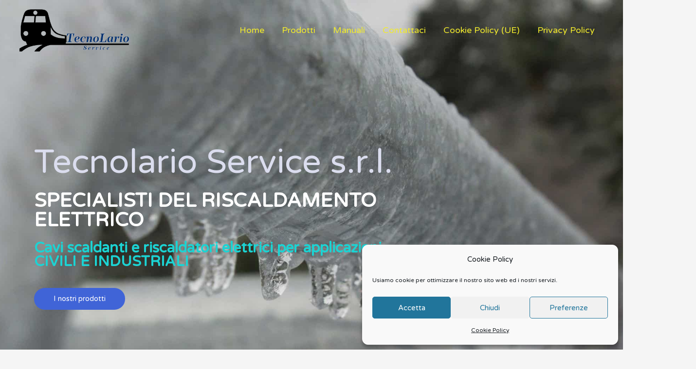

--- FILE ---
content_type: text/html; charset=UTF-8
request_url: https://www.tecnolarioservice.it/installazione-pedane-scaldanti-antigelo/
body_size: 27774
content:
<!DOCTYPE html> <html dir="ltr" lang="it-IT"> <head> <meta charset="UTF-8">  <meta name="viewport" content="width=device-width"><link rel="profile" href="https://gmpg.org/xfn/11"> <title>Installazione pedane scaldanti antigelo</title>  <meta name="description" content="Installazione pedane scaldanti antigelo. Il punto di riferimento per elementi scaldanti e altro. M info@tecnolarioservice.itT 0249462530"> <meta name="robots" content="max-image-preview:large"> <link rel="canonical" href="https://www.tecnolarioservice.it/installazione-pedane-scaldanti-antigelo/"> <meta name="generator" content="All in One SEO (AIOSEO) 4.7.3"> <script type="application/ld+json" class="aioseo-schema" defer>
			{"@context":"https:\/\/schema.org","@graph":[{"@type":"Article","@id":"https:\/\/www.tecnolarioservice.it\/installazione-pedane-scaldanti-antigelo\/#article","name":"Installazione pedane scaldanti antigelo","headline":"installazione pedane scaldanti antigelo","author":{"@id":"https:\/\/www.tecnolarioservice.it\/author\/tecno-pemew\/#author"},"publisher":{"@id":"https:\/\/www.tecnolarioservice.it\/#organization"},"image":{"@type":"ImageObject","url":"https:\/\/www.tecnolarioservice.it\/wp-content\/uploads\/2021\/12\/cavi-scaldanti-immagine-evidenza.jpg","width":400,"height":150,"caption":"cavi scaldanti"},"datePublished":"2021-12-07T10:34:21+01:00","dateModified":"2021-12-07T10:34:21+01:00","inLanguage":"it-IT","mainEntityOfPage":{"@id":"https:\/\/www.tecnolarioservice.it\/installazione-pedane-scaldanti-antigelo\/#webpage"},"isPartOf":{"@id":"https:\/\/www.tecnolarioservice.it\/installazione-pedane-scaldanti-antigelo\/#webpage"},"articleSection":"CS"},{"@type":"BreadcrumbList","@id":"https:\/\/www.tecnolarioservice.it\/installazione-pedane-scaldanti-antigelo\/#breadcrumblist","itemListElement":[{"@type":"ListItem","@id":"https:\/\/www.tecnolarioservice.it\/#listItem","position":1,"name":"Home","item":"https:\/\/www.tecnolarioservice.it\/","nextItem":"https:\/\/www.tecnolarioservice.it\/installazione-pedane-scaldanti-antigelo\/#listItem"},{"@type":"ListItem","@id":"https:\/\/www.tecnolarioservice.it\/installazione-pedane-scaldanti-antigelo\/#listItem","position":2,"name":"installazione pedane scaldanti antigelo","previousItem":"https:\/\/www.tecnolarioservice.it\/#listItem"}]},{"@type":"Organization","@id":"https:\/\/www.tecnolarioservice.it\/#organization","name":"Tecnolario Service s.r.l. - Cavi scaldanti e riscaldatori elettrici","url":"https:\/\/www.tecnolarioservice.it\/","logo":{"@type":"ImageObject","url":"https:\/\/www.tecnolarioservice.it\/wp-content\/uploads\/2021\/11\/cropped-Tecnolario-logo-traspa-last.png","@id":"https:\/\/www.tecnolarioservice.it\/installazione-pedane-scaldanti-antigelo\/#organizationLogo","width":400,"height":150},"image":{"@id":"https:\/\/www.tecnolarioservice.it\/installazione-pedane-scaldanti-antigelo\/#organizationLogo"}},{"@type":"Person","@id":"https:\/\/www.tecnolarioservice.it\/author\/tecno-pemew\/#author","url":"https:\/\/www.tecnolarioservice.it\/author\/tecno-pemew\/","name":"tecno-pemew"},{"@type":"WebPage","@id":"https:\/\/www.tecnolarioservice.it\/installazione-pedane-scaldanti-antigelo\/#webpage","url":"https:\/\/www.tecnolarioservice.it\/installazione-pedane-scaldanti-antigelo\/","name":"Installazione pedane scaldanti antigelo","description":"Installazione pedane scaldanti antigelo. Il punto di riferimento per elementi scaldanti e altro. M info@tecnolarioservice.itT 0249462530","inLanguage":"it-IT","isPartOf":{"@id":"https:\/\/www.tecnolarioservice.it\/#website"},"breadcrumb":{"@id":"https:\/\/www.tecnolarioservice.it\/installazione-pedane-scaldanti-antigelo\/#breadcrumblist"},"author":{"@id":"https:\/\/www.tecnolarioservice.it\/author\/tecno-pemew\/#author"},"creator":{"@id":"https:\/\/www.tecnolarioservice.it\/author\/tecno-pemew\/#author"},"image":{"@type":"ImageObject","url":"https:\/\/www.tecnolarioservice.it\/wp-content\/uploads\/2021\/12\/cavi-scaldanti-immagine-evidenza.jpg","@id":"https:\/\/www.tecnolarioservice.it\/installazione-pedane-scaldanti-antigelo\/#mainImage","width":400,"height":150,"caption":"cavi scaldanti"},"primaryImageOfPage":{"@id":"https:\/\/www.tecnolarioservice.it\/installazione-pedane-scaldanti-antigelo\/#mainImage"},"datePublished":"2021-12-07T10:34:21+01:00","dateModified":"2021-12-07T10:34:21+01:00"},{"@type":"WebSite","@id":"https:\/\/www.tecnolarioservice.it\/#website","url":"https:\/\/www.tecnolarioservice.it\/","name":"Tecnolario Service s.r.l. - Cavi scaldanti e riscaldatori elettrici","inLanguage":"it-IT","publisher":{"@id":"https:\/\/www.tecnolarioservice.it\/#organization"}}]}
		</script>  <link rel="dns-prefetch" href="//fonts.googleapis.com"> <link rel="dns-prefetch" href="//s.w.org"> <link rel="alternate" type="application/rss+xml" title="Tecnolario Service s.r.l. - Cavi scaldanti e riscaldatori elettrici &raquo; Feed" href="https://www.tecnolarioservice.it/feed/"> <link rel="alternate" type="application/rss+xml" title="Tecnolario Service s.r.l. - Cavi scaldanti e riscaldatori elettrici &raquo; Feed dei commenti" href="https://www.tecnolarioservice.it/comments/feed/"> <script src="data:text/javascript,window._wpemojiSettings%3D%7B%22baseUrl%22%3A%22https%3A%5C%2F%5C%2Fs.w.org%5C%2Fimages%5C%2Fcore%5C%2Femoji%5C%2F2.2.1%5C%2F72x72%5C%2F%22%2C%22ext%22%3A%22.png%22%2C%22svgUrl%22%3A%22https%3A%5C%2F%5C%2Fs.w.org%5C%2Fimages%5C%2Fcore%5C%2Femoji%5C%2F2.2.1%5C%2Fsvg%5C%2F%22%2C%22svgExt%22%3A%22.svg%22%7D%3B" defer></script><script src="/s/b73d6b.js" defer></script>  <link rel="stylesheet" href="/s/e26873.css"> <style id="astra-theme-css-inline-css">
.ast-no-sidebar .entry-content .alignfull {margin-left: calc( -50vw + 50%);margin-right: calc( -50vw + 50%);max-width: 100vw;width: 100vw;}.ast-no-sidebar .entry-content .alignwide {margin-left: calc(-41vw + 50%);margin-right: calc(-41vw + 50%);max-width: unset;width: unset;}.ast-no-sidebar .entry-content .alignfull .alignfull,.ast-no-sidebar .entry-content .alignfull .alignwide,.ast-no-sidebar .entry-content .alignwide .alignfull,.ast-no-sidebar .entry-content .alignwide .alignwide,.ast-no-sidebar .entry-content .wp-block-column .alignfull,.ast-no-sidebar .entry-content .wp-block-column .alignwide{width: 100%;margin-left: auto;margin-right: auto;}.wp-block-gallery,.blocks-gallery-grid {margin: 0;}.wp-block-separator {max-width: 100px;}.wp-block-separator.is-style-wide,.wp-block-separator.is-style-dots {max-width: none;}.entry-content .has-2-columns .wp-block-column:first-child {padding-right: 10px;}.entry-content .has-2-columns .wp-block-column:last-child {padding-left: 10px;}@media (max-width: 782px) {.entry-content .wp-block-columns .wp-block-column {flex-basis: 100%;}.entry-content .has-2-columns .wp-block-column:first-child {padding-right: 0;}.entry-content .has-2-columns .wp-block-column:last-child {padding-left: 0;}}body .entry-content .wp-block-latest-posts {margin-left: 0;}body .entry-content .wp-block-latest-posts li {list-style: none;}.ast-no-sidebar .ast-container .entry-content .wp-block-latest-posts {margin-left: 0;}.ast-header-break-point .entry-content .alignwide {margin-left: auto;margin-right: auto;}.entry-content .blocks-gallery-item img {margin-bottom: auto;}.wp-block-pullquote {border-top: 4px solid #555d66;border-bottom: 4px solid #555d66;color: #40464d;}:root{--ast-post-nav-space:0;--ast-container-default-xlg-padding:6.67em;--ast-container-default-lg-padding:5.67em;--ast-container-default-slg-padding:4.34em;--ast-container-default-md-padding:3.34em;--ast-container-default-sm-padding:6.67em;--ast-container-default-xs-padding:2.4em;--ast-container-default-xxs-padding:1.4em;--ast-code-block-background:#EEEEEE;--ast-comment-inputs-background:#FAFAFA;--ast-normal-container-width:1200px;--ast-narrow-container-width:750px;--ast-blog-title-font-weight:normal;--ast-blog-meta-weight:inherit;}html{font-size:87.5%;}a,.page-title{color:#4064d7;}a:hover,a:focus{color:#3a3a3a;}body,button,input,select,textarea,.ast-button,.ast-custom-button{font-family:'Varela Round',sans-serif;font-weight:400;font-size:14px;font-size:1rem;line-height:var(--ast-body-line-height,1.6em);}blockquote{color:#000000;}h1,.entry-content h1,.entry-content h1 a,h2,.entry-content h2,.entry-content h2 a,h3,.entry-content h3,.entry-content h3 a,h4,.entry-content h4,.entry-content h4 a,h5,.entry-content h5,.entry-content h5 a,h6,.entry-content h6,.entry-content h6 a,.site-title,.site-title a{font-weight:normal;}.site-title{font-size:35px;font-size:2.5rem;display:none;}header .custom-logo-link img{max-width:234px;width:234px;}.astra-logo-svg{width:234px;}.site-header .site-description{font-size:15px;font-size:1.0714285714286rem;display:none;}.entry-title{font-size:30px;font-size:2.1428571428571rem;}.archive .ast-article-post .ast-article-inner,.blog .ast-article-post .ast-article-inner,.archive .ast-article-post .ast-article-inner:hover,.blog .ast-article-post .ast-article-inner:hover{overflow:hidden;}h1,.entry-content h1,.entry-content h1 a{font-size:60px;font-size:4.2857142857143rem;font-weight:700;font-family:'Rubik',sans-serif;line-height:1.4em;}h2,.entry-content h2,.entry-content h2 a{font-size:42px;font-size:3rem;line-height:1.3em;}h3,.entry-content h3,.entry-content h3 a{font-size:30px;font-size:2.1428571428571rem;line-height:1.3em;}h4,.entry-content h4,.entry-content h4 a{font-size:20px;font-size:1.4285714285714rem;line-height:1.2em;}h5,.entry-content h5,.entry-content h5 a{font-size:18px;font-size:1.2857142857143rem;line-height:1.2em;}h6,.entry-content h6,.entry-content h6 a{font-size:15px;font-size:1.0714285714286rem;line-height:1.25em;}::selection{background-color:#4064d7;color:#ffffff;}body,h1,.entry-title a,.entry-content h1,.entry-content h1 a,h2,.entry-content h2,.entry-content h2 a,h3,.entry-content h3,.entry-content h3 a,h4,.entry-content h4,.entry-content h4 a,h5,.entry-content h5,.entry-content h5 a,h6,.entry-content h6,.entry-content h6 a{color:#3a3a3a;}.tagcloud a:hover,.tagcloud a:focus,.tagcloud a.current-item{color:#ffffff;border-color:#4064d7;background-color:#4064d7;}input:focus,input[type="text"]:focus,input[type="email"]:focus,input[type="url"]:focus,input[type="password"]:focus,input[type="reset"]:focus,input[type="search"]:focus,textarea:focus{border-color:#4064d7;}input[type="radio"]:checked,input[type=reset],input[type="checkbox"]:checked,input[type="checkbox"]:hover:checked,input[type="checkbox"]:focus:checked,input[type=range]::-webkit-slider-thumb{border-color:#4064d7;background-color:#4064d7;box-shadow:none;}.site-footer a:hover + .post-count,.site-footer a:focus + .post-count{background:#4064d7;border-color:#4064d7;}.single .nav-links .nav-previous,.single .nav-links .nav-next{color:#4064d7;}.entry-meta,.entry-meta *{line-height:1.45;color:#4064d7;}.entry-meta a:not(.ast-button):hover,.entry-meta a:not(.ast-button):hover *,.entry-meta a:not(.ast-button):focus,.entry-meta a:not(.ast-button):focus *,.page-links > .page-link,.page-links .page-link:hover,.post-navigation a:hover{color:#3a3a3a;}#cat option,.secondary .calendar_wrap thead a,.secondary .calendar_wrap thead a:visited{color:#4064d7;}.secondary .calendar_wrap #today,.ast-progress-val span{background:#4064d7;}.secondary a:hover + .post-count,.secondary a:focus + .post-count{background:#4064d7;border-color:#4064d7;}.calendar_wrap #today > a{color:#ffffff;}.page-links .page-link,.single .post-navigation a{color:#4064d7;}.ast-header-break-point .main-header-bar .ast-button-wrap .menu-toggle{border-radius:21px;}.ast-search-menu-icon .search-form button.search-submit{padding:0 4px;}.ast-search-menu-icon form.search-form{padding-right:0;}.ast-search-menu-icon.slide-search input.search-field{width:0;}.ast-header-search .ast-search-menu-icon.ast-dropdown-active .search-form,.ast-header-search .ast-search-menu-icon.ast-dropdown-active .search-field:focus{transition:all 0.2s;}.search-form input.search-field:focus{outline:none;}.widget-title,.widget .wp-block-heading{font-size:20px;font-size:1.4285714285714rem;color:#3a3a3a;}.single .ast-author-details .author-title{color:#3a3a3a;}.ast-search-menu-icon.slide-search a:focus-visible:focus-visible,.astra-search-icon:focus-visible,#close:focus-visible,a:focus-visible,.ast-menu-toggle:focus-visible,.site .skip-link:focus-visible,.wp-block-loginout input:focus-visible,.wp-block-search.wp-block-search__button-inside .wp-block-search__inside-wrapper,.ast-header-navigation-arrow:focus-visible,.woocommerce .wc-proceed-to-checkout > .checkout-button:focus-visible,.woocommerce .woocommerce-MyAccount-navigation ul li a:focus-visible,.ast-orders-table__row .ast-orders-table__cell:focus-visible,.woocommerce .woocommerce-order-details .order-again > .button:focus-visible,.woocommerce .woocommerce-message a.button.wc-forward:focus-visible,.woocommerce #minus_qty:focus-visible,.woocommerce #plus_qty:focus-visible,a#ast-apply-coupon:focus-visible,.woocommerce .woocommerce-info a:focus-visible,.woocommerce .astra-shop-summary-wrap a:focus-visible,.woocommerce a.wc-forward:focus-visible,#ast-apply-coupon:focus-visible,.woocommerce-js .woocommerce-mini-cart-item a.remove:focus-visible,#close:focus-visible,.button.search-submit:focus-visible,#search_submit:focus,.normal-search:focus-visible,.ast-header-account-wrap:focus-visible,.woocommerce .ast-on-card-button.ast-quick-view-trigger:focus{outline-style:dotted;outline-color:inherit;outline-width:thin;}input:focus,input[type="text"]:focus,input[type="email"]:focus,input[type="url"]:focus,input[type="password"]:focus,input[type="reset"]:focus,input[type="search"]:focus,input[type="number"]:focus,textarea:focus,.wp-block-search__input:focus,[data-section="section-header-mobile-trigger"] .ast-button-wrap .ast-mobile-menu-trigger-minimal:focus,.ast-mobile-popup-drawer.active .menu-toggle-close:focus,.woocommerce-ordering select.orderby:focus,#ast-scroll-top:focus,#coupon_code:focus,.woocommerce-page #comment:focus,.woocommerce #reviews #respond input#submit:focus,.woocommerce a.add_to_cart_button:focus,.woocommerce .button.single_add_to_cart_button:focus,.woocommerce .woocommerce-cart-form button:focus,.woocommerce .woocommerce-cart-form__cart-item .quantity .qty:focus,.woocommerce .woocommerce-billing-fields .woocommerce-billing-fields__field-wrapper .woocommerce-input-wrapper > .input-text:focus,.woocommerce #order_comments:focus,.woocommerce #place_order:focus,.woocommerce .woocommerce-address-fields .woocommerce-address-fields__field-wrapper .woocommerce-input-wrapper > .input-text:focus,.woocommerce .woocommerce-MyAccount-content form button:focus,.woocommerce .woocommerce-MyAccount-content .woocommerce-EditAccountForm .woocommerce-form-row .woocommerce-Input.input-text:focus,.woocommerce .ast-woocommerce-container .woocommerce-pagination ul.page-numbers li a:focus,body #content .woocommerce form .form-row .select2-container--default .select2-selection--single:focus,#ast-coupon-code:focus,.woocommerce.woocommerce-js .quantity input[type=number]:focus,.woocommerce-js .woocommerce-mini-cart-item .quantity input[type=number]:focus,.woocommerce p#ast-coupon-trigger:focus{border-style:dotted;border-color:inherit;border-width:thin;}input{outline:none;}.site-logo-img img{ transition:all 0.2s linear;}body .ast-oembed-container *{position:absolute;top:0;width:100%;height:100%;left:0;}body .wp-block-embed-pocket-casts .ast-oembed-container *{position:unset;}.ast-single-post-featured-section + article {margin-top: 2em;}.site-content .ast-single-post-featured-section img {width: 100%;overflow: hidden;object-fit: cover;}.site > .ast-single-related-posts-container {margin-top: 0;}@media (min-width: 769px) {.ast-desktop .ast-container--narrow {max-width: var(--ast-narrow-container-width);margin: 0 auto;}}@media (max-width:768.9px){#ast-desktop-header{display:none;}}@media (min-width:769px){#ast-mobile-header{display:none;}}@media( max-width: 420px ) {.single .nav-links .nav-previous,.single .nav-links .nav-next {width: 100%;text-align: center;}}.wp-block-buttons.aligncenter{justify-content:center;}@media (max-width:782px){.entry-content .wp-block-columns .wp-block-column{margin-left:0px;}}.wp-block-table.aligncenter{margin-left:auto;margin-right:auto;}.wp-block-buttons .wp-block-button.is-style-outline .wp-block-button__link.wp-element-button,.ast-outline-button,.wp-block-uagb-buttons-child .uagb-buttons-repeater.ast-outline-button{border-color:#4064d7;border-top-width:2px;border-right-width:2px;border-bottom-width:2px;border-left-width:2px;font-family:'Varela Round',sans-serif;font-weight:400;font-size:15px;font-size:1.0714285714286rem;line-height:1em;border-top-left-radius:50px;border-top-right-radius:50px;border-bottom-right-radius:50px;border-bottom-left-radius:50px;}.wp-block-button.is-style-outline .wp-block-button__link:hover,.wp-block-buttons .wp-block-button.is-style-outline .wp-block-button__link:focus,.wp-block-buttons .wp-block-button.is-style-outline > .wp-block-button__link:not(.has-text-color):hover,.wp-block-buttons .wp-block-button.wp-block-button__link.is-style-outline:not(.has-text-color):hover,.ast-outline-button:hover,.ast-outline-button:focus,.wp-block-uagb-buttons-child .uagb-buttons-repeater.ast-outline-button:hover,.wp-block-uagb-buttons-child .uagb-buttons-repeater.ast-outline-button:focus{background-color:#3a3a3a;}.wp-block-button .wp-block-button__link.wp-element-button.is-style-outline:not(.has-background),.wp-block-button.is-style-outline>.wp-block-button__link.wp-element-button:not(.has-background),.ast-outline-button{background-color:#4064d7;}@media (max-width:768px){.ast-separate-container #primary,.ast-separate-container #secondary{padding:1.5em 0;}#primary,#secondary{padding:1.5em 0;margin:0;}.ast-left-sidebar #content > .ast-container{display:flex;flex-direction:column-reverse;width:100%;}.ast-separate-container .ast-article-post,.ast-separate-container .ast-article-single{padding:1.5em 2.14em;}.ast-author-box img.avatar{margin:20px 0 0 0;}}@media (min-width:769px){.ast-separate-container.ast-right-sidebar #primary,.ast-separate-container.ast-left-sidebar #primary{border:0;}.search-no-results.ast-separate-container #primary{margin-bottom:4em;}}.elementor-button-wrapper .elementor-button{border-style:solid;text-decoration:none;border-top-width:0;border-right-width:0;border-left-width:0;border-bottom-width:0;}body .elementor-button.elementor-size-sm,body .elementor-button.elementor-size-xs,body .elementor-button.elementor-size-md,body .elementor-button.elementor-size-lg,body .elementor-button.elementor-size-xl,body .elementor-button{border-top-left-radius:50px;border-top-right-radius:50px;border-bottom-right-radius:50px;border-bottom-left-radius:50px;padding-top:15px;padding-right:40px;padding-bottom:15px;padding-left:40px;}.elementor-button-wrapper .elementor-button{border-color:#4064d7;background-color:#4064d7;}.elementor-button-wrapper .elementor-button:hover,.elementor-button-wrapper .elementor-button:focus{color:#ffffff;background-color:#3a3a3a;border-color:#3a3a3a;}.wp-block-button .wp-block-button__link ,.elementor-button-wrapper .elementor-button,.elementor-button-wrapper .elementor-button:visited{color:#ffffff;}.elementor-button-wrapper .elementor-button{font-family:'Varela Round',sans-serif;font-weight:400;font-size:15px;font-size:1.0714285714286rem;line-height:1em;}body .elementor-button.elementor-size-sm,body .elementor-button.elementor-size-xs,body .elementor-button.elementor-size-md,body .elementor-button.elementor-size-lg,body .elementor-button.elementor-size-xl,body .elementor-button{font-size:15px;font-size:1.0714285714286rem;}.wp-block-button .wp-block-button__link:hover,.wp-block-button .wp-block-button__link:focus{color:#ffffff;background-color:#3a3a3a;border-color:#3a3a3a;}.elementor-widget-heading h1.elementor-heading-title{line-height:1.4em;}.elementor-widget-heading h2.elementor-heading-title{line-height:1.3em;}.elementor-widget-heading h3.elementor-heading-title{line-height:1.3em;}.elementor-widget-heading h4.elementor-heading-title{line-height:1.2em;}.elementor-widget-heading h5.elementor-heading-title{line-height:1.2em;}.elementor-widget-heading h6.elementor-heading-title{line-height:1.25em;}.wp-block-button .wp-block-button__link{border-top-width:0;border-right-width:0;border-left-width:0;border-bottom-width:0;border-color:#4064d7;background-color:#4064d7;color:#ffffff;font-family:'Varela Round',sans-serif;font-weight:400;line-height:1em;font-size:15px;font-size:1.0714285714286rem;border-top-left-radius:50px;border-top-right-radius:50px;border-bottom-right-radius:50px;border-bottom-left-radius:50px;padding-top:15px;padding-right:40px;padding-bottom:15px;padding-left:40px;}.menu-toggle,button,.ast-button,.ast-custom-button,.button,input#submit,input[type="button"],input[type="submit"],input[type="reset"]{border-style:solid;border-top-width:0;border-right-width:0;border-left-width:0;border-bottom-width:0;color:#ffffff;border-color:#4064d7;background-color:#4064d7;padding-top:15px;padding-right:40px;padding-bottom:15px;padding-left:40px;font-family:'Varela Round',sans-serif;font-weight:400;font-size:15px;font-size:1.0714285714286rem;line-height:1em;border-top-left-radius:50px;border-top-right-radius:50px;border-bottom-right-radius:50px;border-bottom-left-radius:50px;}button:focus,.menu-toggle:hover,button:hover,.ast-button:hover,.ast-custom-button:hover .button:hover,.ast-custom-button:hover ,input[type=reset]:hover,input[type=reset]:focus,input#submit:hover,input#submit:focus,input[type="button"]:hover,input[type="button"]:focus,input[type="submit"]:hover,input[type="submit"]:focus{color:#ffffff;background-color:#3a3a3a;border-color:#3a3a3a;}@media (max-width:768px){.ast-mobile-header-stack .main-header-bar .ast-search-menu-icon{display:inline-block;}.ast-header-break-point.ast-header-custom-item-outside .ast-mobile-header-stack .main-header-bar .ast-search-icon{margin:0;}.ast-comment-avatar-wrap img{max-width:2.5em;}.ast-comment-meta{padding:0 1.8888em 1.3333em;}.ast-separate-container .ast-comment-list li.depth-1{padding:1.5em 2.14em;}.ast-separate-container .comment-respond{padding:2em 2.14em;}}@media (min-width:544px){.ast-container{max-width:100%;}}@media (max-width:544px){.ast-separate-container .ast-article-post,.ast-separate-container .ast-article-single,.ast-separate-container .comments-title,.ast-separate-container .ast-archive-description{padding:1.5em 1em;}.ast-separate-container #content .ast-container{padding-left:0.54em;padding-right:0.54em;}.ast-separate-container .ast-comment-list .bypostauthor{padding:.5em;}.ast-search-menu-icon.ast-dropdown-active .search-field{width:170px;}} #ast-mobile-header .ast-site-header-cart-li a{pointer-events:none;}.ast-no-sidebar.ast-separate-container .entry-content .alignfull {margin-left: -6.67em;margin-right: -6.67em;width: auto;}@media (max-width: 1200px) {.ast-no-sidebar.ast-separate-container .entry-content .alignfull {margin-left: -2.4em;margin-right: -2.4em;}}@media (max-width: 768px) {.ast-no-sidebar.ast-separate-container .entry-content .alignfull {margin-left: -2.14em;margin-right: -2.14em;}}@media (max-width: 544px) {.ast-no-sidebar.ast-separate-container .entry-content .alignfull {margin-left: -1em;margin-right: -1em;}}.ast-no-sidebar.ast-separate-container .entry-content .alignwide {margin-left: -20px;margin-right: -20px;}.ast-no-sidebar.ast-separate-container .entry-content .wp-block-column .alignfull,.ast-no-sidebar.ast-separate-container .entry-content .wp-block-column .alignwide {margin-left: auto;margin-right: auto;width: 100%;}@media (max-width:768px){.site-title{display:none;}.site-header .site-description{display:block;}h1,.entry-content h1,.entry-content h1 a{font-size:50px;}h2,.entry-content h2,.entry-content h2 a{font-size:25px;}h3,.entry-content h3,.entry-content h3 a{font-size:20px;}}@media (max-width:544px){.site-title{display:none;}.site-header .site-description{display:none;}h1,.entry-content h1,.entry-content h1 a{font-size:30px;}h2,.entry-content h2,.entry-content h2 a{font-size:25px;}h3,.entry-content h3,.entry-content h3 a{font-size:20px;}header .custom-logo-link img,.ast-header-break-point .site-branding img,.ast-header-break-point .custom-logo-link img{max-width:230px;width:230px;}.astra-logo-svg{width:230px;}.ast-header-break-point .site-logo-img .custom-mobile-logo-link img{max-width:230px;}}@media (max-width:768px){html{font-size:79.8%;}}@media (max-width:544px){html{font-size:79.8%;}}@media (min-width:769px){.ast-container{max-width:1240px;}}@font-face {font-family: "Astra";src: url(https://www.tecnolarioservice.it/wp-content/themes/astra/assets/fonts/astra.woff) format("woff"),url(https://www.tecnolarioservice.it/wp-content/themes/astra/assets/fonts/astra.ttf) format("truetype"),url(https://www.tecnolarioservice.it/wp-content/themes/astra/assets/fonts/astra.svg#astra) format("svg");font-weight: normal;font-style: normal;font-display: fallback;}@media (min-width:769px){.main-header-menu .sub-menu .menu-item.ast-left-align-sub-menu:hover > .sub-menu,.main-header-menu .sub-menu .menu-item.ast-left-align-sub-menu.focus > .sub-menu{margin-left:-2px;}}.ast-theme-transparent-header [data-section="section-header-mobile-trigger"] .ast-button-wrap .ast-mobile-menu-trigger-fill,.ast-theme-transparent-header [data-section="section-header-mobile-trigger"] .ast-button-wrap .ast-mobile-menu-trigger-minimal{border:none;}.site .comments-area{padding-bottom:3em;}.astra-icon-down_arrow::after {content: "\e900";font-family: Astra;}.astra-icon-close::after {content: "\e5cd";font-family: Astra;}.astra-icon-drag_handle::after {content: "\e25d";font-family: Astra;}.astra-icon-format_align_justify::after {content: "\e235";font-family: Astra;}.astra-icon-menu::after {content: "\e5d2";font-family: Astra;}.astra-icon-reorder::after {content: "\e8fe";font-family: Astra;}.astra-icon-search::after {content: "\e8b6";font-family: Astra;}.astra-icon-zoom_in::after {content: "\e56b";font-family: Astra;}.astra-icon-check-circle::after {content: "\e901";font-family: Astra;}.astra-icon-shopping-cart::after {content: "\f07a";font-family: Astra;}.astra-icon-shopping-bag::after {content: "\f290";font-family: Astra;}.astra-icon-shopping-basket::after {content: "\f291";font-family: Astra;}.astra-icon-circle-o::after {content: "\e903";font-family: Astra;}.astra-icon-certificate::after {content: "\e902";font-family: Astra;}blockquote {padding: 1.2em;}:root .has-ast-global-color-0-color{color:var(--ast-global-color-0);}:root .has-ast-global-color-0-background-color{background-color:var(--ast-global-color-0);}:root .wp-block-button .has-ast-global-color-0-color{color:var(--ast-global-color-0);}:root .wp-block-button .has-ast-global-color-0-background-color{background-color:var(--ast-global-color-0);}:root .has-ast-global-color-1-color{color:var(--ast-global-color-1);}:root .has-ast-global-color-1-background-color{background-color:var(--ast-global-color-1);}:root .wp-block-button .has-ast-global-color-1-color{color:var(--ast-global-color-1);}:root .wp-block-button .has-ast-global-color-1-background-color{background-color:var(--ast-global-color-1);}:root .has-ast-global-color-2-color{color:var(--ast-global-color-2);}:root .has-ast-global-color-2-background-color{background-color:var(--ast-global-color-2);}:root .wp-block-button .has-ast-global-color-2-color{color:var(--ast-global-color-2);}:root .wp-block-button .has-ast-global-color-2-background-color{background-color:var(--ast-global-color-2);}:root .has-ast-global-color-3-color{color:var(--ast-global-color-3);}:root .has-ast-global-color-3-background-color{background-color:var(--ast-global-color-3);}:root .wp-block-button .has-ast-global-color-3-color{color:var(--ast-global-color-3);}:root .wp-block-button .has-ast-global-color-3-background-color{background-color:var(--ast-global-color-3);}:root .has-ast-global-color-4-color{color:var(--ast-global-color-4);}:root .has-ast-global-color-4-background-color{background-color:var(--ast-global-color-4);}:root .wp-block-button .has-ast-global-color-4-color{color:var(--ast-global-color-4);}:root .wp-block-button .has-ast-global-color-4-background-color{background-color:var(--ast-global-color-4);}:root .has-ast-global-color-5-color{color:var(--ast-global-color-5);}:root .has-ast-global-color-5-background-color{background-color:var(--ast-global-color-5);}:root .wp-block-button .has-ast-global-color-5-color{color:var(--ast-global-color-5);}:root .wp-block-button .has-ast-global-color-5-background-color{background-color:var(--ast-global-color-5);}:root .has-ast-global-color-6-color{color:var(--ast-global-color-6);}:root .has-ast-global-color-6-background-color{background-color:var(--ast-global-color-6);}:root .wp-block-button .has-ast-global-color-6-color{color:var(--ast-global-color-6);}:root .wp-block-button .has-ast-global-color-6-background-color{background-color:var(--ast-global-color-6);}:root .has-ast-global-color-7-color{color:var(--ast-global-color-7);}:root .has-ast-global-color-7-background-color{background-color:var(--ast-global-color-7);}:root .wp-block-button .has-ast-global-color-7-color{color:var(--ast-global-color-7);}:root .wp-block-button .has-ast-global-color-7-background-color{background-color:var(--ast-global-color-7);}:root .has-ast-global-color-8-color{color:var(--ast-global-color-8);}:root .has-ast-global-color-8-background-color{background-color:var(--ast-global-color-8);}:root .wp-block-button .has-ast-global-color-8-color{color:var(--ast-global-color-8);}:root .wp-block-button .has-ast-global-color-8-background-color{background-color:var(--ast-global-color-8);}:root{--ast-global-color-0:#0170B9;--ast-global-color-1:#3a3a3a;--ast-global-color-2:#3a3a3a;--ast-global-color-3:#4B4F58;--ast-global-color-4:#F5F5F5;--ast-global-color-5:#FFFFFF;--ast-global-color-6:#E5E5E5;--ast-global-color-7:#424242;--ast-global-color-8:#000000;}:root {--ast-border-color : #dddddd;}.ast-single-entry-banner {-js-display: flex;display: flex;flex-direction: column;justify-content: center;text-align: center;position: relative;background: #eeeeee;}.ast-single-entry-banner[data-banner-layout="layout-1"] {max-width: 1200px;background: inherit;padding: 20px 0;}.ast-single-entry-banner[data-banner-width-type="custom"] {margin: 0 auto;width: 100%;}.ast-single-entry-banner + .site-content .entry-header {margin-bottom: 0;}.site .ast-author-avatar {--ast-author-avatar-size: ;}a.ast-underline-text {text-decoration: underline;}.ast-container > .ast-terms-link {position: relative;display: block;}a.ast-button.ast-badge-tax {padding: 4px 8px;border-radius: 3px;font-size: inherit;}header.entry-header .entry-title{font-size:30px;font-size:2.1428571428571rem;}header.entry-header > *:not(:last-child){margin-bottom:10px;}.ast-archive-entry-banner {-js-display: flex;display: flex;flex-direction: column;justify-content: center;text-align: center;position: relative;background: #eeeeee;}.ast-archive-entry-banner[data-banner-width-type="custom"] {margin: 0 auto;width: 100%;}.ast-archive-entry-banner[data-banner-layout="layout-1"] {background: inherit;padding: 20px 0;text-align: left;}body.archive .ast-archive-description{max-width:1200px;width:100%;text-align:left;padding-top:3em;padding-right:3em;padding-bottom:3em;padding-left:3em;}body.archive .ast-archive-description .ast-archive-title,body.archive .ast-archive-description .ast-archive-title *{font-size:40px;font-size:2.8571428571429rem;}body.archive .ast-archive-description > *:not(:last-child){margin-bottom:10px;}@media (max-width:768px){body.archive .ast-archive-description{text-align:left;}}@media (max-width:544px){body.archive .ast-archive-description{text-align:left;}}@media (min-width:768px){.ast-theme-transparent-header #masthead{position:absolute;left:0;right:0;}.ast-theme-transparent-header .main-header-bar,.ast-theme-transparent-header.ast-header-break-point .main-header-bar{background:none;}body.elementor-editor-active.ast-theme-transparent-header #masthead,.fl-builder-edit .ast-theme-transparent-header #masthead,body.vc_editor.ast-theme-transparent-header #masthead,body.brz-ed.ast-theme-transparent-header #masthead{z-index:0;}.ast-header-break-point.ast-replace-site-logo-transparent.ast-theme-transparent-header .custom-mobile-logo-link{display:none;}.ast-header-break-point.ast-replace-site-logo-transparent.ast-theme-transparent-header .transparent-custom-logo{display:inline-block;}.ast-theme-transparent-header .ast-above-header,.ast-theme-transparent-header .ast-above-header.ast-above-header-bar{background-image:none;background-color:transparent;}.ast-theme-transparent-header .ast-below-header,.ast-theme-transparent-header .ast-below-header.ast-below-header-bar{background-image:none;background-color:transparent;}}.ast-theme-transparent-header .ast-builder-menu .main-header-menu,.ast-theme-transparent-header .ast-builder-menu .main-header-menu .menu-link,.ast-theme-transparent-header [CLASS*="ast-builder-menu-"] .main-header-menu .menu-item > .menu-link,.ast-theme-transparent-header .ast-masthead-custom-menu-items,.ast-theme-transparent-header .ast-masthead-custom-menu-items a,.ast-theme-transparent-header .ast-builder-menu .main-header-menu .menu-item > .ast-menu-toggle,.ast-theme-transparent-header .ast-builder-menu .main-header-menu .menu-item > .ast-menu-toggle,.ast-theme-transparent-header .ast-above-header-navigation a,.ast-header-break-point.ast-theme-transparent-header .ast-above-header-navigation a,.ast-header-break-point.ast-theme-transparent-header .ast-above-header-navigation > ul.ast-above-header-menu > .menu-item-has-children:not(.current-menu-item) > .ast-menu-toggle,.ast-theme-transparent-header .ast-below-header-menu,.ast-theme-transparent-header .ast-below-header-menu a,.ast-header-break-point.ast-theme-transparent-header .ast-below-header-menu a,.ast-header-break-point.ast-theme-transparent-header .ast-below-header-menu,.ast-theme-transparent-header .main-header-menu .menu-link{color:#f2eb2c;}.ast-theme-transparent-header .ast-builder-menu .main-header-menu .menu-item:hover > .menu-link,.ast-theme-transparent-header .ast-builder-menu .main-header-menu .menu-item:hover > .ast-menu-toggle,.ast-theme-transparent-header .ast-builder-menu .main-header-menu .ast-masthead-custom-menu-items a:hover,.ast-theme-transparent-header .ast-builder-menu .main-header-menu .focus > .menu-link,.ast-theme-transparent-header .ast-builder-menu .main-header-menu .focus > .ast-menu-toggle,.ast-theme-transparent-header .ast-builder-menu .main-header-menu .current-menu-item > .menu-link,.ast-theme-transparent-header .ast-builder-menu .main-header-menu .current-menu-ancestor > .menu-link,.ast-theme-transparent-header .ast-builder-menu .main-header-menu .current-menu-item > .ast-menu-toggle,.ast-theme-transparent-header .ast-builder-menu .main-header-menu .current-menu-ancestor > .ast-menu-toggle,.ast-theme-transparent-header [CLASS*="ast-builder-menu-"] .main-header-menu .current-menu-item > .menu-link,.ast-theme-transparent-header [CLASS*="ast-builder-menu-"] .main-header-menu .current-menu-ancestor > .menu-link,.ast-theme-transparent-header [CLASS*="ast-builder-menu-"] .main-header-menu .current-menu-item > .ast-menu-toggle,.ast-theme-transparent-header [CLASS*="ast-builder-menu-"] .main-header-menu .current-menu-ancestor > .ast-menu-toggle,.ast-theme-transparent-header .main-header-menu .menu-item:hover > .menu-link,.ast-theme-transparent-header .main-header-menu .current-menu-item > .menu-link,.ast-theme-transparent-header .main-header-menu .current-menu-ancestor > .menu-link{color:#f2eb2c;}.ast-theme-transparent-header .ast-builder-menu .main-header-menu .menu-item .sub-menu .menu-link,.ast-theme-transparent-header .main-header-menu .menu-item .sub-menu .menu-link{background-color:transparent;}@media (max-width:768px){.ast-theme-transparent-header #masthead{position:absolute;left:0;right:0;}.ast-theme-transparent-header .main-header-bar,.ast-theme-transparent-header.ast-header-break-point .main-header-bar{background:none;}body.elementor-editor-active.ast-theme-transparent-header #masthead,.fl-builder-edit .ast-theme-transparent-header #masthead,body.vc_editor.ast-theme-transparent-header #masthead,body.brz-ed.ast-theme-transparent-header #masthead{z-index:0;}.ast-header-break-point.ast-replace-site-logo-transparent.ast-theme-transparent-header .custom-mobile-logo-link{display:none;}.ast-header-break-point.ast-replace-site-logo-transparent.ast-theme-transparent-header .transparent-custom-logo{display:inline-block;}.ast-theme-transparent-header .ast-above-header,.ast-theme-transparent-header .ast-above-header.ast-above-header-bar{background-image:none;background-color:transparent;}.ast-theme-transparent-header .ast-below-header,.ast-theme-transparent-header .ast-below-header.ast-below-header-bar{background-image:none;background-color:transparent;}}.ast-theme-transparent-header #ast-desktop-header > .ast-main-header-wrap > .main-header-bar,.ast-theme-transparent-header.ast-header-break-point #ast-mobile-header > .ast-main-header-wrap > .main-header-bar{border-bottom-width:0;border-bottom-style:solid;}.ast-breadcrumbs .trail-browse,.ast-breadcrumbs .trail-items,.ast-breadcrumbs .trail-items li{display:inline-block;margin:0;padding:0;border:none;background:inherit;text-indent:0;text-decoration:none;}.ast-breadcrumbs .trail-browse{font-size:inherit;font-style:inherit;font-weight:inherit;color:inherit;}.ast-breadcrumbs .trail-items{list-style:none;}.trail-items li::after{padding:0 0.3em;content:"\00bb";}.trail-items li:last-of-type::after{display:none;}h1,.entry-content h1,h2,.entry-content h2,h3,.entry-content h3,h4,.entry-content h4,h5,.entry-content h5,h6,.entry-content h6{color:#000000;}@media (max-width:768px){.ast-builder-grid-row-container.ast-builder-grid-row-tablet-3-firstrow .ast-builder-grid-row > *:first-child,.ast-builder-grid-row-container.ast-builder-grid-row-tablet-3-lastrow .ast-builder-grid-row > *:last-child{grid-column:1 / -1;}}@media (max-width:544px){.ast-builder-grid-row-container.ast-builder-grid-row-mobile-3-firstrow .ast-builder-grid-row > *:first-child,.ast-builder-grid-row-container.ast-builder-grid-row-mobile-3-lastrow .ast-builder-grid-row > *:last-child{grid-column:1 / -1;}}@media (max-width:768px){.ast-builder-layout-element .ast-site-identity{margin-left:1px;}}@media (max-width:544px){.ast-builder-layout-element .ast-site-identity{margin-top:0px;margin-bottom:0px;margin-left:1px;margin-right:0px;}}.ast-builder-layout-element[data-section="title_tagline"]{display:flex;}@media (max-width:768px){.ast-header-break-point .ast-builder-layout-element[data-section="title_tagline"]{display:flex;}}@media (max-width:544px){.ast-header-break-point .ast-builder-layout-element[data-section="title_tagline"]{display:flex;}}.ast-builder-menu-1{font-family:inherit;font-weight:inherit;}.ast-builder-menu-1 .menu-item > .menu-link{color:#0170b9;}.ast-builder-menu-1 .menu-item > .ast-menu-toggle{color:#0170b9;}.ast-builder-menu-1 .menu-item:hover > .menu-link,.ast-builder-menu-1 .inline-on-mobile .menu-item:hover > .ast-menu-toggle{color:#0170b9;}.ast-builder-menu-1 .menu-item:hover > .ast-menu-toggle{color:#0170b9;}.ast-builder-menu-1 .menu-item.current-menu-item > .menu-link,.ast-builder-menu-1 .inline-on-mobile .menu-item.current-menu-item > .ast-menu-toggle,.ast-builder-menu-1 .current-menu-ancestor > .menu-link{color:#0170b9;}.ast-builder-menu-1 .menu-item.current-menu-item > .ast-menu-toggle{color:#0170b9;}.ast-builder-menu-1 .sub-menu,.ast-builder-menu-1 .inline-on-mobile .sub-menu{border-top-width:1px;border-bottom-width:1px;border-right-width:1px;border-left-width:1px;border-color:#eaeaea;border-style:solid;width:1142px;}.ast-builder-menu-1 .sub-menu .sub-menu{top:-1px;}.ast-builder-menu-1 .main-header-menu > .menu-item > .sub-menu,.ast-builder-menu-1 .main-header-menu > .menu-item > .astra-full-megamenu-wrapper{margin-top:105px;}.ast-desktop .ast-builder-menu-1 .main-header-menu > .menu-item > .sub-menu:before,.ast-desktop .ast-builder-menu-1 .main-header-menu > .menu-item > .astra-full-megamenu-wrapper:before{height:calc( 105px + 1px + 5px );}.ast-desktop .ast-builder-menu-1 .menu-item .sub-menu .menu-link{border-style:none;}@media (max-width:768px){.ast-header-break-point .ast-builder-menu-1 .menu-item.menu-item-has-children > .ast-menu-toggle{top:0;}.ast-builder-menu-1 .inline-on-mobile .menu-item.menu-item-has-children > .ast-menu-toggle{right:-15px;}.ast-builder-menu-1 .menu-item-has-children > .menu-link:after{content:unset;}.ast-builder-menu-1 .main-header-menu > .menu-item > .sub-menu,.ast-builder-menu-1 .main-header-menu > .menu-item > .astra-full-megamenu-wrapper{margin-top:0;}}@media (max-width:544px){.ast-header-break-point .ast-builder-menu-1 .menu-item.menu-item-has-children > .ast-menu-toggle{top:0;}.ast-builder-menu-1 .main-header-menu > .menu-item > .sub-menu,.ast-builder-menu-1 .main-header-menu > .menu-item > .astra-full-megamenu-wrapper{margin-top:0;}.ast-builder-menu-1 .main-header-menu,.ast-builder-menu-1 .main-header-menu .sub-menu{background-color:#2e2c9b;background-image:none;}}.ast-builder-menu-1{display:flex;}@media (max-width:768px){.ast-header-break-point .ast-builder-menu-1{display:flex;}}@media (max-width:544px){.ast-header-break-point .ast-builder-menu-1{display:flex;}}.site-below-footer-wrap{padding-top:20px;padding-bottom:20px;}.site-below-footer-wrap[data-section="section-below-footer-builder"]{min-height:80px;border-style:solid;border-width:0px;border-top-width:1px;border-top-color:#545454;}.site-below-footer-wrap[data-section="section-below-footer-builder"] .ast-builder-grid-row{max-width:1200px;min-height:80px;margin-left:auto;margin-right:auto;}.site-below-footer-wrap[data-section="section-below-footer-builder"] .ast-builder-grid-row,.site-below-footer-wrap[data-section="section-below-footer-builder"] .site-footer-section{align-items:flex-start;}.site-below-footer-wrap[data-section="section-below-footer-builder"].ast-footer-row-inline .site-footer-section{display:flex;margin-bottom:0;}.ast-builder-grid-row-full .ast-builder-grid-row{grid-template-columns:1fr;}@media (max-width:768px){.site-below-footer-wrap[data-section="section-below-footer-builder"].ast-footer-row-tablet-inline .site-footer-section{display:flex;margin-bottom:0;}.site-below-footer-wrap[data-section="section-below-footer-builder"].ast-footer-row-tablet-stack .site-footer-section{display:block;margin-bottom:10px;}.ast-builder-grid-row-container.ast-builder-grid-row-tablet-full .ast-builder-grid-row{grid-template-columns:1fr;}}@media (max-width:544px){.site-below-footer-wrap[data-section="section-below-footer-builder"].ast-footer-row-mobile-inline .site-footer-section{display:flex;margin-bottom:0;}.site-below-footer-wrap[data-section="section-below-footer-builder"].ast-footer-row-mobile-stack .site-footer-section{display:block;margin-bottom:10px;}.ast-builder-grid-row-container.ast-builder-grid-row-mobile-full .ast-builder-grid-row{grid-template-columns:1fr;}}.site-below-footer-wrap[data-section="section-below-footer-builder"]{display:grid;}@media (max-width:768px){.ast-header-break-point .site-below-footer-wrap[data-section="section-below-footer-builder"]{display:grid;}}@media (max-width:544px){.ast-header-break-point .site-below-footer-wrap[data-section="section-below-footer-builder"]{display:grid;}}.ast-footer-copyright{text-align:center;}.ast-footer-copyright {color:#3a3a3a;}@media (max-width:768px){.ast-footer-copyright{text-align:center;}}@media (max-width:544px){.ast-footer-copyright{text-align:center;}}.ast-footer-copyright.ast-builder-layout-element{display:flex;}@media (max-width:768px){.ast-header-break-point .ast-footer-copyright.ast-builder-layout-element{display:flex;}}@media (max-width:544px){.ast-header-break-point .ast-footer-copyright.ast-builder-layout-element{display:flex;}}.elementor-posts-container [CLASS*="ast-width-"]{width:100%;}.elementor-template-full-width .ast-container{display:block;}.elementor-screen-only,.screen-reader-text,.screen-reader-text span,.ui-helper-hidden-accessible{top:0 !important;}@media (max-width:544px){.elementor-element .elementor-wc-products .woocommerce[class*="columns-"] ul.products li.product{width:auto;margin:0;}.elementor-element .woocommerce .woocommerce-result-count{float:none;}}.ast-desktop .ast-mega-menu-enabled .ast-builder-menu-1 div:not( .astra-full-megamenu-wrapper) .sub-menu,.ast-builder-menu-1 .inline-on-mobile .sub-menu,.ast-desktop .ast-builder-menu-1 .astra-full-megamenu-wrapper,.ast-desktop .ast-builder-menu-1 .menu-item .sub-menu{box-shadow:0px 4px 10px -2px rgba(0,0,0,0.1);}.ast-desktop .ast-mobile-popup-drawer.active .ast-mobile-popup-inner{max-width:35%;}@media (max-width:768px){.ast-mobile-popup-drawer.active .ast-mobile-popup-inner{max-width:90%;}}@media (max-width:544px){.ast-mobile-popup-drawer.active .ast-mobile-popup-inner{max-width:90%;}}.ast-header-break-point .main-header-bar{border-bottom-width:0px;}@media (min-width:769px){.main-header-bar{border-bottom-width:0px;}}.ast-flex{-webkit-align-content:center;-ms-flex-line-pack:center;align-content:center;-webkit-box-align:center;-webkit-align-items:center;-moz-box-align:center;-ms-flex-align:center;align-items:center;}.main-header-bar{padding:1em 0;}.ast-site-identity{padding:0;}.header-main-layout-1 .ast-flex.main-header-container,.header-main-layout-3 .ast-flex.main-header-container{-webkit-align-content:center;-ms-flex-line-pack:center;align-content:center;-webkit-box-align:center;-webkit-align-items:center;-moz-box-align:center;-ms-flex-align:center;align-items:center;}.header-main-layout-1 .ast-flex.main-header-container,.header-main-layout-3 .ast-flex.main-header-container{-webkit-align-content:center;-ms-flex-line-pack:center;align-content:center;-webkit-box-align:center;-webkit-align-items:center;-moz-box-align:center;-ms-flex-align:center;align-items:center;}.main-header-menu .sub-menu .menu-item.menu-item-has-children > .menu-link:after{position:absolute;right:1em;top:50%;transform:translate(0,-50%) rotate(270deg);}.ast-header-break-point .main-header-bar .main-header-bar-navigation .page_item_has_children > .ast-menu-toggle::before,.ast-header-break-point .main-header-bar .main-header-bar-navigation .menu-item-has-children > .ast-menu-toggle::before,.ast-mobile-popup-drawer .main-header-bar-navigation .menu-item-has-children>.ast-menu-toggle::before,.ast-header-break-point .ast-mobile-header-wrap .main-header-bar-navigation .menu-item-has-children > .ast-menu-toggle::before{font-weight:bold;content:"\e900";font-family:Astra;text-decoration:inherit;display:inline-block;}.ast-header-break-point .main-navigation ul.sub-menu .menu-item .menu-link:before{content:"\e900";font-family:Astra;font-size:.65em;text-decoration:inherit;display:inline-block;transform:translate(0,-2px) rotateZ(270deg);margin-right:5px;}.widget_search .search-form:after{font-family:Astra;font-size:1.2em;font-weight:normal;content:"\e8b6";position:absolute;top:50%;right:15px;transform:translate(0,-50%);}.astra-search-icon::before{content:"\e8b6";font-family:Astra;font-style:normal;font-weight:normal;text-decoration:inherit;text-align:center;-webkit-font-smoothing:antialiased;-moz-osx-font-smoothing:grayscale;z-index:3;}.main-header-bar .main-header-bar-navigation .page_item_has_children > a:after,.main-header-bar .main-header-bar-navigation .menu-item-has-children > a:after,.menu-item-has-children .ast-header-navigation-arrow:after{content:"\e900";display:inline-block;font-family:Astra;font-size:.6rem;font-weight:bold;text-rendering:auto;-webkit-font-smoothing:antialiased;-moz-osx-font-smoothing:grayscale;margin-left:10px;line-height:normal;}.menu-item-has-children .sub-menu .ast-header-navigation-arrow:after{margin-left:0;}.ast-mobile-popup-drawer .main-header-bar-navigation .ast-submenu-expanded>.ast-menu-toggle::before{transform:rotateX(180deg);}.ast-header-break-point .main-header-bar-navigation .menu-item-has-children > .menu-link:after{display:none;}@media (min-width:769px){.ast-builder-menu .main-navigation > ul > li:last-child a{margin-right:0;}}.ast-separate-container .ast-article-inner{background-color:transparent;background-image:none;}.ast-separate-container .ast-article-post{background-color:#ffffff;background-image:none;}.ast-separate-container .ast-article-single:not(.ast-related-post),.woocommerce.ast-separate-container .ast-woocommerce-container,.ast-separate-container .error-404,.ast-separate-container .no-results,.single.ast-separate-container.ast-author-meta,.ast-separate-container .related-posts-title-wrapper,.ast-separate-container .comments-count-wrapper,.ast-box-layout.ast-plain-container .site-content,.ast-padded-layout.ast-plain-container .site-content,.ast-separate-container .ast-archive-description,.ast-separate-container .comments-area .comment-respond,.ast-separate-container .comments-area .ast-comment-list li,.ast-separate-container .comments-area .comments-title{background-color:#ffffff;background-image:none;}.ast-separate-container.ast-two-container #secondary .widget{background-color:#ffffff;background-image:none;}.ast-mobile-header-content > *,.ast-desktop-header-content > * {padding: 10px 0;height: auto;}.ast-mobile-header-content > *:first-child,.ast-desktop-header-content > *:first-child {padding-top: 10px;}.ast-mobile-header-content > .ast-builder-menu,.ast-desktop-header-content > .ast-builder-menu {padding-top: 0;}.ast-mobile-header-content > *:last-child,.ast-desktop-header-content > *:last-child {padding-bottom: 0;}.ast-mobile-header-content .ast-search-menu-icon.ast-inline-search label,.ast-desktop-header-content .ast-search-menu-icon.ast-inline-search label {width: 100%;}.ast-desktop-header-content .main-header-bar-navigation .ast-submenu-expanded > .ast-menu-toggle::before {transform: rotateX(180deg);}#ast-desktop-header .ast-desktop-header-content,.ast-mobile-header-content .ast-search-icon,.ast-desktop-header-content .ast-search-icon,.ast-mobile-header-wrap .ast-mobile-header-content,.ast-main-header-nav-open.ast-popup-nav-open .ast-mobile-header-wrap .ast-mobile-header-content,.ast-main-header-nav-open.ast-popup-nav-open .ast-desktop-header-content {display: none;}.ast-main-header-nav-open.ast-header-break-point #ast-desktop-header .ast-desktop-header-content,.ast-main-header-nav-open.ast-header-break-point .ast-mobile-header-wrap .ast-mobile-header-content {display: block;}.ast-desktop .ast-desktop-header-content .astra-menu-animation-slide-up > .menu-item > .sub-menu,.ast-desktop .ast-desktop-header-content .astra-menu-animation-slide-up > .menu-item .menu-item > .sub-menu,.ast-desktop .ast-desktop-header-content .astra-menu-animation-slide-down > .menu-item > .sub-menu,.ast-desktop .ast-desktop-header-content .astra-menu-animation-slide-down > .menu-item .menu-item > .sub-menu,.ast-desktop .ast-desktop-header-content .astra-menu-animation-fade > .menu-item > .sub-menu,.ast-desktop .ast-desktop-header-content .astra-menu-animation-fade > .menu-item .menu-item > .sub-menu {opacity: 1;visibility: visible;}.ast-hfb-header.ast-default-menu-enable.ast-header-break-point .ast-mobile-header-wrap .ast-mobile-header-content .main-header-bar-navigation {width: unset;margin: unset;}.ast-mobile-header-content.content-align-flex-end .main-header-bar-navigation .menu-item-has-children > .ast-menu-toggle,.ast-desktop-header-content.content-align-flex-end .main-header-bar-navigation .menu-item-has-children > .ast-menu-toggle {left: calc( 20px - 0.907em);right: auto;}.ast-mobile-header-content .ast-search-menu-icon,.ast-mobile-header-content .ast-search-menu-icon.slide-search,.ast-desktop-header-content .ast-search-menu-icon,.ast-desktop-header-content .ast-search-menu-icon.slide-search {width: 100%;position: relative;display: block;right: auto;transform: none;}.ast-mobile-header-content .ast-search-menu-icon.slide-search .search-form,.ast-mobile-header-content .ast-search-menu-icon .search-form,.ast-desktop-header-content .ast-search-menu-icon.slide-search .search-form,.ast-desktop-header-content .ast-search-menu-icon .search-form {right: 0;visibility: visible;opacity: 1;position: relative;top: auto;transform: none;padding: 0;display: block;overflow: hidden;}.ast-mobile-header-content .ast-search-menu-icon.ast-inline-search .search-field,.ast-mobile-header-content .ast-search-menu-icon .search-field,.ast-desktop-header-content .ast-search-menu-icon.ast-inline-search .search-field,.ast-desktop-header-content .ast-search-menu-icon .search-field {width: 100%;padding-right: 5.5em;}.ast-mobile-header-content .ast-search-menu-icon .search-submit,.ast-desktop-header-content .ast-search-menu-icon .search-submit {display: block;position: absolute;height: 100%;top: 0;right: 0;padding: 0 1em;border-radius: 0;}.ast-hfb-header.ast-default-menu-enable.ast-header-break-point .ast-mobile-header-wrap .ast-mobile-header-content .main-header-bar-navigation ul .sub-menu .menu-link {padding-left: 30px;}.ast-hfb-header.ast-default-menu-enable.ast-header-break-point .ast-mobile-header-wrap .ast-mobile-header-content .main-header-bar-navigation .sub-menu .menu-item .menu-item .menu-link {padding-left: 40px;}.ast-mobile-popup-drawer.active .ast-mobile-popup-inner{background-color:#ffffff;;}.ast-mobile-header-wrap .ast-mobile-header-content,.ast-desktop-header-content{background-color:#ffffff;;}.ast-mobile-popup-content > *,.ast-mobile-header-content > *,.ast-desktop-popup-content > *,.ast-desktop-header-content > *{padding-top:0;padding-bottom:0;}.content-align-flex-start .ast-builder-layout-element{justify-content:flex-start;}.content-align-flex-start .main-header-menu{text-align:left;}.ast-mobile-popup-drawer.active .menu-toggle-close{color:#3a3a3a;}.ast-mobile-header-wrap .ast-primary-header-bar,.ast-primary-header-bar .site-primary-header-wrap{min-height:70px;}.ast-desktop .ast-primary-header-bar .main-header-menu > .menu-item{line-height:70px;}.ast-header-break-point #masthead .ast-mobile-header-wrap .ast-primary-header-bar,.ast-header-break-point #masthead .ast-mobile-header-wrap .ast-below-header-bar,.ast-header-break-point #masthead .ast-mobile-header-wrap .ast-above-header-bar{padding-left:20px;padding-right:20px;}.ast-header-break-point .ast-primary-header-bar{border-bottom-width:0px;border-bottom-style:solid;}@media (min-width:769px){.ast-primary-header-bar{border-bottom-width:0px;border-bottom-style:solid;}}.ast-primary-header-bar{display:block;}@media (max-width:768px){.ast-header-break-point .ast-primary-header-bar{display:grid;}}@media (max-width:544px){.ast-header-break-point .ast-primary-header-bar{display:grid;}}[data-section="section-header-mobile-trigger"] .ast-button-wrap .ast-mobile-menu-trigger-fill{color:#ffffff;border:none;background:#4064d7;border-top-left-radius:21px;border-top-right-radius:21px;border-bottom-right-radius:21px;border-bottom-left-radius:21px;}[data-section="section-header-mobile-trigger"] .ast-button-wrap .mobile-menu-toggle-icon .ast-mobile-svg{width:20px;height:20px;fill:#ffffff;}[data-section="section-header-mobile-trigger"] .ast-button-wrap .mobile-menu-wrap .mobile-menu{color:#ffffff;}:root{--e-global-color-astglobalcolor0:#0170B9;--e-global-color-astglobalcolor1:#3a3a3a;--e-global-color-astglobalcolor2:#3a3a3a;--e-global-color-astglobalcolor3:#4B4F58;--e-global-color-astglobalcolor4:#F5F5F5;--e-global-color-astglobalcolor5:#FFFFFF;--e-global-color-astglobalcolor6:#E5E5E5;--e-global-color-astglobalcolor7:#424242;--e-global-color-astglobalcolor8:#000000;}
</style> <link rel="stylesheet" id="astra-google-fonts-css" href="//fonts.googleapis.com/css?family=Varela+Round%3A400%7CRubik%3A700&#038;display=fallback&#038;ver=4.8.3" media="all">           <link rel="stylesheet" href="/s/f565da.css"> <style id="astra-addon-css-inline-css">
@media (min-width:769px){.ast-hide-display-device-desktop{display:none;}[class^="astra-advanced-hook-"] .wp-block-query .wp-block-post-template .wp-block-post{width:100%;}}@media (min-width:545px) and (max-width:768px){.ast-hide-display-device-tablet{display:none;}}@media (max-width:544px){.ast-hide-display-device-mobile{display:none;}}[CLASS*="-sticky-header-active"] .ast-header-sticked [data-section="section-header-mobile-trigger"] .ast-button-wrap .mobile-menu-toggle-icon .ast-mobile-svg{fill:unset;}[CLASS*="-sticky-header-active"] .ast-header-sticked [data-section="section-header-mobile-trigger"] .ast-button-wrap .mobile-menu-wrap .mobile-menu{color:unset;}[CLASS*="-sticky-header-active"] .ast-header-sticked [data-section="section-header-mobile-trigger"] .ast-button-wrap .ast-mobile-menu-trigger-fill{background:unset;}[CLASS*="-sticky-header-active"] .ast-header-sticked [data-section="section-header-mobile-trigger"] .ast-button-wrap .ast-mobile-menu-trigger-fill,[CLASS*="-sticky-header-active"] .ast-header-sticked [data-section="section-header-mobile-trigger"] .ast-button-wrap .ast-mobile-menu-trigger-minimal{color:unset;border:none;}.ast-desktop .ast-mm-widget-content .ast-mm-widget-item{padding:0;}.ast-desktop .ast-mega-menu-enabled.main-header-menu > .menu-item-has-children > .menu-link .sub-arrow:after,.ast-desktop .ast-mega-menu-enabled.ast-below-header-menu > .menu-item-has-children > .menu-link .sub-arrow:after,.ast-desktop .ast-mega-menu-enabled.ast-above-header-menu > .menu-item-has-children > .menu-link .sub-arrow:after{content:"\e900";display:inline-block;font-family:Astra;font-size:.6rem;font-weight:bold;text-rendering:auto;-webkit-font-smoothing:antialiased;-moz-osx-font-smoothing:grayscale;margin-left:10px;line-height:normal;}.ast-search-box.header-cover #close::before,.ast-search-box.full-screen #close::before{font-family:Astra;content:"\e5cd";display:inline-block;transition:transform .3s ease-in-out;}#ast-fixed-header .main-header-bar .site-title a,#ast-fixed-header .main-header-bar .site-title a:focus,#ast-fixed-header .main-header-bar .site-title a:hover,#ast-fixed-header .main-header-bar .site-title a:visited,.main-header-bar.ast-sticky-active .site-title a,.main-header-bar.ast-sticky-active .site-title a:focus,.main-header-bar.ast-sticky-active .site-title a:hover,.main-header-bar.ast-sticky-active .site-title a:visited{color:#222;}#ast-fixed-header .main-header-bar .site-description,.main-header-bar.ast-sticky-active .site-description{color:#3a3a3a;}.ast-sticky-active .main-header-menu > .menu-item.current-menu-item > .menu-link,.ast-sticky-active .main-header-menu >.menu-item.current-menu-ancestor > .menu-link,.main-header-bar.ast-sticky-active .main-header-menu > .menu-item.current-menu-item > .menu-link,.main-header-bar.ast-sticky-active .main-header-menu >.menu-item.current-menu-ancestor > .menu-link{color:#4064d7;}.ast-sticky-active .main-header-menu,.ast-sticky-active .main-header-menu > .menu-item > .menu-link,.ast-sticky-active .ast-masthead-custom-menu-items,.ast-sticky-active .ast-masthead-custom-menu-items a,.main-header-bar.ast-sticky-active,.main-header-bar.ast-sticky-active .main-header-menu > .menu-item > .menu-link,.main-header-bar.ast-sticky-active .ast-masthead-custom-menu-items,.main-header-bar.ast-sticky-active .ast-masthead-custom-menu-items a{color:#3a3a3a;}.ast-sticky-active .main-header-menu .menu-link:hover,.ast-sticky-active .main-header-menu .menu-item:hover > .menu-link,.ast-sticky-active .main-header-menu .menu-item.focus > .menu-link,.main-header-bar.ast-sticky-active .main-header-menu .menu-item:hover > .menu-link,.main-header-bar.ast-sticky-active .main-header-menu .menu-item.focus > .menu-link{color:#4064d7;}.ast-sticky-active .main-header-menu .ast-masthead-custom-menu-items a:hover,.ast-sticky-active .main-header-menu .menu-item:hover > .ast-menu-toggle,.ast-sticky-active .main-header-menu .menu-item.focus > .ast-menu-toggle,.main-header-bar.ast-sticky-active .main-header-menu .menu-item:hover > .ast-menu-toggle,.main-header-bar.ast-sticky-active .main-header-menu .menu-item.focus > .ast-menu-toggle{color:#4064d7;}#masthead .site-logo-img .astra-logo-svg,.ast-header-break-point #ast-fixed-header .site-logo-img .custom-logo-link img {max-width:234px;}@media (max-width:543px){#masthead .site-logo-img .astra-logo-svg,.ast-header-break-point #ast-fixed-header .site-logo-img .custom-logo-link img {max-width:230px;}}.ast-sticky-main-shrink .ast-sticky-shrunk .main-header-bar{padding-top:0.5em;padding-bottom:0.5em;}.ast-sticky-main-shrink .ast-sticky-shrunk .main-header-bar .ast-site-identity{padding-top:0;padding-bottom:0;}[CLASS*="-sticky-header-active"].ast-desktop .ast-builder-menu-1 .main-header-menu.ast-mega-menu-enabled .sub-menu .menu-item.menu-item-heading > .menu-link{background:transparent;}[CLASS*="-sticky-header-active"].ast-desktop .ast-builder-menu-1 .main-header-menu.ast-mega-menu-enabled .sub-menu .menu-item.menu-item-heading:hover > .menu-link,[CLASS*="-sticky-header-active"].ast-desktop .ast-builder-menu-1 .main-header-menu.ast-mega-menu-enabled .sub-menu .menu-item.menu-item-heading > .menu-link:hover{background:transparent;}[CLASS*="-sticky-header-active"] .ast-builder-menu-1 .main-header-menu > .menu-item > .menu-link{color:#1aa18d;}[CLASS*="-sticky-header-active"] .ast-builder-menu-1 .main-header-menu .menu-item > .menu-link:hover,[CLASS*="-sticky-header-active"] .ast-builder-menu-1 .main-header-menu .current-menu-parent > .menu-link:hover,[CLASS*="-sticky-header-active"] .ast-builder-menu-1 .main-header-menu .menu-item:hover > .menu-link{color:#1aa18d;}[CLASS*="-sticky-header-active"] .ast-builder-menu-1 .main-header-menu .menu-item.current-menu-item > .menu-link{color:#1aa18d;}[CLASS*="-sticky-header-active"] .ast-builder-menu-1 .main-header-menu .current-menu-parent > .menu-link{color:#1aa18d;}@media (max-width:768px){.ast-primary-sticky-header-active.ast-main-header-nav-open nav{overflow-y:auto;max-height:calc(100vh - 100px);}}[CLASS*="-sticky-header-active"].ast-desktop .ast-builder-menu-2 .main-header-menu.ast-mega-menu-enabled .sub-menu .menu-item.menu-item-heading > .menu-link{background:transparent;}[CLASS*="-sticky-header-active"].ast-desktop .ast-builder-menu-2 .main-header-menu.ast-mega-menu-enabled .sub-menu .menu-item.menu-item-heading:hover > .menu-link,[CLASS*="-sticky-header-active"].ast-desktop .ast-builder-menu-2 .main-header-menu.ast-mega-menu-enabled .sub-menu .menu-item.menu-item-heading > .menu-link:hover{background:transparent;}@media (max-width:768px){.ast-primary-sticky-header-active.ast-main-header-nav-open nav{overflow-y:auto;max-height:calc(100vh - 100px);}}@media (max-width:768px){.ast-primary-sticky-header-active.ast-main-header-nav-open nav{overflow-y:auto;max-height:calc(100vh - 100px);}}.ast-transparent-header.ast-primary-sticky-header-active .main-header-bar-wrap .main-header-bar,.ast-primary-sticky-header-active .main-header-bar-wrap .main-header-bar,.ast-primary-sticky-header-active.ast-header-break-point .main-header-bar-wrap .main-header-bar,.ast-transparent-header.ast-primary-sticky-enabled .ast-main-header-wrap .main-header-bar.ast-header-sticked,.ast-primary-sticky-enabled .ast-main-header-wrap .main-header-bar.ast-header-sticked,.ast-primary-sticky-header-ast-primary-sticky-enabled .ast-main-header-wrap .main-header-bar.ast-header-sticked{background:rgba(255,255,255,1);backdrop-filter:unset;-webkit-backdrop-filter:unset;}.ast-primary-sticky-header-active .main-header-menu .ast-masthead-custom-menu-items a:hover,.ast-primary-sticky-header-active .main-header-menu .menu-item:hover > .ast-menu-toggle,.ast-primary-sticky-header-active .main-header-menu .menu-item.focus > .ast-menu-toggle{color:#1aa18d;}
</style>        <link rel="stylesheet" id="google-fonts-1-css" href="//fonts.googleapis.com/css?family=Roboto%3A100%2C100italic%2C200%2C200italic%2C300%2C300italic%2C400%2C400italic%2C500%2C500italic%2C600%2C600italic%2C700%2C700italic%2C800%2C800italic%2C900%2C900italic%7CRoboto+Slab%3A100%2C100italic%2C200%2C200italic%2C300%2C300italic%2C400%2C400italic%2C500%2C500italic%2C600%2C600italic%2C700%2C700italic%2C800%2C800italic%2C900%2C900italic&#038;display=auto&#038;ver=5.8.12" media="all">   <link rel="stylesheet" href="/s/72049c.css"> <link rel="preconnect" href="https://fonts.gstatic.com/" crossorigin><!--[if IE]>
<script src='https://www.tecnolarioservice.it/wp-content/themes/astra/assets/js/minified/flexibility.min.js?ver=4.8.3' id='astra-flexibility-js'></script>
<script id='astra-flexibility-js-after'>
flexibility(document.documentElement);
</script>
<![endif]--> <script src="/s/7816e2.js" defer></script>   <link rel="https://api.w.org/" href="https://www.tecnolarioservice.it/wp-json/"><link rel="alternate" type="application/json" href="https://www.tecnolarioservice.it/wp-json/wp/v2/posts/248"><link rel="EditURI" type="application/rsd+xml" title="RSD" href="https://www.tecnolarioservice.it/xmlrpc.php?rsd"> <link rel="wlwmanifest" type="application/wlwmanifest+xml" href="https://www.tecnolarioservice.it/wp-includes/wlwmanifest.xml"> <meta name="generator" content="WordPress 5.8.12"> <link rel="shortlink" href="https://www.tecnolarioservice.it/?p=248"> <link rel="alternate" type="application/json+oembed" href="https://www.tecnolarioservice.it/wp-json/oembed/1.0/embed?url=https%3A%2F%2Fwww.tecnolarioservice.it%2Finstallazione-pedane-scaldanti-antigelo%2F"> <link rel="alternate" type="text/xml+oembed" href="https://www.tecnolarioservice.it/wp-json/oembed/1.0/embed?url=https%3A%2F%2Fwww.tecnolarioservice.it%2Finstallazione-pedane-scaldanti-antigelo%2F&#038;format=xml">  <script type="text/plain" data-service="google-analytics" data-category="statistics" async data-cmplz-src="https://www.googletagmanager.com/gtag/js?id=UA-79225492-1" defer></script> <script src="data:text/javascript,%0A%09%09%09window.dataLayer%20%3D%20window.dataLayer%20%7C%7C%20%5B%5D%3B%0A%09%09%09function%20gtag%28%29%7BdataLayer.push%28arguments%29%3B%7D%0A%09%09%09gtag%28%27js%27%2C%20new%20Date%28%29%29%3B%0A%09%09%09gtag%28%27config%27%2C%20%27UA-79225492-1%27%29%3B" defer></script> <style>.cmplz-hidden{display:none!important;}.recentcomments a{display:inline !important;padding:0 !important;margin:0 !important;}</style><link rel="icon" href="https://www.tecnolarioservice.it/wp-content/uploads/2021/11/cropped-snowflake-32x32.png" sizes="32x32"> <link rel="icon" href="https://www.tecnolarioservice.it/wp-content/uploads/2021/11/cropped-snowflake-192x192.png" sizes="192x192"> <link rel="apple-touch-icon" href="https://www.tecnolarioservice.it/wp-content/uploads/2021/11/cropped-snowflake-180x180.png"> <meta name="msapplication-TileImage" content="https://www.tecnolarioservice.it/wp-content/uploads/2021/11/cropped-snowflake-270x270.png"> <style id="wp-custom-css">
			/* You can add your own CSS here. Click the help icon above to learn more. */
.elementor-8 .elementor-element.elementor-element-hc1ct6s .elementor-testimonial-wrapper .elementor-testimonial-image img {
  width: auto;
  height: 100px;
	border-radius: 0%;
}


.menu-toggle, button, .ast-button, .ast-custom-button, .button, input#submit, input[type="button"], input[type="submit"], input[type="reset"] {
    border-style: solid;
    border-top-width: 0;
    border-right-width: 0;
    border-left-width: 0;
    border-bottom-width: 2px;
    color: #FFF;
    border-color: #FFF;

    border-radius: 50px;
    padding-top: 15px;
    padding-right: 40px;
    padding-bottom: 15px;
    padding-left: 40px;
    font-family: 'Varela Round',sans-serif;
    font-weight: 400;
    font-size: 15px;
    font-size: 1.0714285714286rem;
    line-height: 1;
}		</style> </head> <body data-rsssl=1 data-cmplz=1 itemtype='https://schema.org/Blog' itemscope='itemscope' class="post-template-default single single-post postid-248 single-format-standard wp-custom-logo ehf-footer ehf-template-astra ehf-stylesheet-astra-child ast-desktop ast-separate-container ast-two-container ast-no-sidebar astra-4.8.3 group-blog ast-blog-single-style-1 ast-single-post ast-inherit-site-logo-transparent ast-theme-transparent-header ast-hfb-header ast-inherit-site-logo-sticky ast-primary-sticky-enabled ast-normal-title-enabled elementor-default elementor-kit-1164 astra-addon-4.8.3"> <a class="skip-link screen-reader-text" href="#content" title="Vai al contenuto"> Vai al contenuto</a> <div class="hfeed site" id="page"> <header class="site-header header-main-layout-1 ast-primary-menu-enabled ast-hide-custom-menu-mobile ast-builder-menu-toggle-icon ast-mobile-header-inline" id="masthead" itemtype="https://schema.org/WPHeader" itemscope="itemscope" itemid="#masthead" > <div id="ast-desktop-header" data-toggle-type="dropdown"> <div class="ast-main-header-wrap main-header-bar-wrap "> <div class="ast-primary-header-bar ast-primary-header main-header-bar site-header-focus-item" data-section="section-primary-header-builder"> <div class="site-primary-header-wrap ast-builder-grid-row-container site-header-focus-item ast-container" data-section="section-primary-header-builder"> <div class="ast-builder-grid-row ast-builder-grid-row-has-sides ast-builder-grid-row-no-center"> <div class="site-header-primary-section-left site-header-section ast-flex site-header-section-left"> <div class="ast-builder-layout-element ast-flex site-header-focus-item" data-section="title_tagline"> <div class="site-branding ast-site-identity" itemtype="https://schema.org/Organization" itemscope="itemscope" > <span class="site-logo-img"><a href="https://www.tecnolarioservice.it/" class="custom-logo-link" rel="home"><img width="234" height="88" src="/s/img/wp-content/uploads/2021/11/cropped-Tecnolario-logo-traspa-last-234x88.png" class="custom-logo" alt="Tecnolario Service s.r.l. &#8211; Cavi scaldanti e riscaldatori elettrici" srcset="/s/img/wp-content/uploads/2021/11/cropped-Tecnolario-logo-traspa-last-234x88.png 234w, /s/img/wp-content/uploads/2021/11/cropped-Tecnolario-logo-traspa-last-300x113.png 300w, /s/img/wp-content/uploads/2021/11/cropped-Tecnolario-logo-traspa-last.png 400w" sizes="(max-width: 234px) 100vw, 234px"></a></span><div class="ast-site-title-wrap"> <p class="site-description" itemprop="description"> </p> </div> </div>  </div> </div> <div class="site-header-primary-section-right site-header-section ast-flex ast-grid-right-section"> <div class="ast-builder-menu-1 ast-builder-menu ast-flex ast-builder-menu-1-focus-item ast-builder-layout-element site-header-focus-item" data-section="section-hb-menu-1"> <div class="ast-main-header-bar-alignment"><div class="main-header-bar-navigation"><nav class="site-navigation ast-flex-grow-1 navigation-accessibility site-header-focus-item" id="primary-site-navigation-desktop" aria-label="Navigazione sito: Top Nav" itemtype="https://schema.org/SiteNavigationElement" itemscope="itemscope"><div class="main-navigation ast-inline-flex"><ul id="ast-hf-menu-1" class="main-header-menu ast-menu-shadow ast-nav-menu ast-flex submenu-with-border stack-on-mobile ast-mega-menu-enabled"><li id="menu-item-19529" class="menu-item menu-item-type-post_type menu-item-object-page menu-item-home menu-item-19529"><a href="https://www.tecnolarioservice.it/" class="menu-link"><span class="ast-icon icon-arrow"></span><span class="menu-text">Home</span></a></li><li id="menu-item-1403" class="menu-item menu-item-type-custom menu-item-object-custom menu-item-1403"><a href="/#prodotti" class="menu-link"><span class="ast-icon icon-arrow"></span><span class="menu-text">Prodotti</span></a></li><li id="menu-item-19210" class="menu-item menu-item-type-post_type menu-item-object-page menu-item-19210"><a href="https://www.tecnolarioservice.it/manuali/" class="menu-link"><span class="ast-icon icon-arrow"></span><span class="menu-text">Manuali</span></a></li><li id="menu-item-1405" class="menu-item menu-item-type-custom menu-item-object-custom menu-item-1405"><a href="#analisi" class="menu-link"><span class="ast-icon icon-arrow"></span><span class="menu-text">Contattaci</span></a></li><li id="menu-item-19286" class="menu-item menu-item-type-post_type menu-item-object-page menu-item-19286"><a href="https://www.tecnolarioservice.it/cookie-policy-ue/" class="menu-link"><span class="ast-icon icon-arrow"></span><span class="menu-text">Cookie Policy (UE)</span></a></li><li id="menu-item-19582" class="menu-item menu-item-type-custom menu-item-object-custom menu-item-19582"><a href="https://www.tecnolarioservice.it/about" class="menu-link"><span class="ast-icon icon-arrow"></span><span class="menu-text">Privacy Policy</span></a></li></ul></div></nav></div></div> </div> </div> </div> </div> </div> </div> </div>  <div id="ast-mobile-header" class="ast-mobile-header-wrap " data-type="dropdown"> <div class="ast-main-header-wrap main-header-bar-wrap" > <div class="ast-primary-header-bar ast-primary-header main-header-bar site-primary-header-wrap site-header-focus-item ast-builder-grid-row-layout-default ast-builder-grid-row-tablet-layout-default ast-builder-grid-row-mobile-layout-default" data-section="section-transparent-header"> <div class="ast-builder-grid-row ast-builder-grid-row-has-sides ast-builder-grid-row-no-center"> <div class="site-header-primary-section-left site-header-section ast-flex site-header-section-left"> <div class="ast-builder-layout-element ast-flex site-header-focus-item" data-section="title_tagline"> <div class="site-branding ast-site-identity" itemtype="https://schema.org/Organization" itemscope="itemscope" > <span class="site-logo-img"><a href="https://www.tecnolarioservice.it/" class="custom-logo-link" rel="home"><img width="234" height="88" src="/s/img/wp-content/uploads/2021/11/cropped-Tecnolario-logo-traspa-last-234x88.png" class="custom-logo" alt="Tecnolario Service s.r.l. &#8211; Cavi scaldanti e riscaldatori elettrici" srcset="/s/img/wp-content/uploads/2021/11/cropped-Tecnolario-logo-traspa-last-234x88.png 234w, /s/img/wp-content/uploads/2021/11/cropped-Tecnolario-logo-traspa-last-300x113.png 300w, /s/img/wp-content/uploads/2021/11/cropped-Tecnolario-logo-traspa-last.png 400w" sizes="(max-width: 234px) 100vw, 234px"></a></span><div class="ast-site-title-wrap"> <p class="site-description" itemprop="description"> </p> </div> </div>  </div> </div> <div class="site-header-primary-section-right site-header-section ast-flex ast-grid-right-section"> <div class="ast-builder-layout-element ast-flex site-header-focus-item" data-section="section-header-mobile-trigger"> <div class="ast-button-wrap"> <button type="button" class="menu-toggle main-header-menu-toggle ast-mobile-menu-trigger-fill" aria-expanded="false"> <span class="screen-reader-text">Main Menu</span> <span class="mobile-menu-toggle-icon"> <span aria-hidden="true" class="ahfb-svg-iconset ast-inline-flex svg-baseline"><svg class="ast-mobile-svg ast-menu-svg" fill="currentColor" version="1.1" xmlns="http://www.w3.org/2000/svg" width="24" height="24" viewBox="0 0 24 24"><path d='M3 13h18c0.552 0 1-0.448 1-1s-0.448-1-1-1h-18c-0.552 0-1 0.448-1 1s0.448 1 1 1zM3 7h18c0.552 0 1-0.448 1-1s-0.448-1-1-1h-18c-0.552 0-1 0.448-1 1s0.448 1 1 1zM3 19h18c0.552 0 1-0.448 1-1s-0.448-1-1-1h-18c-0.552 0-1 0.448-1 1s0.448 1 1 1z'></path></svg></span><span aria-hidden="true" class="ahfb-svg-iconset ast-inline-flex svg-baseline"><svg class="ast-mobile-svg ast-close-svg" fill="currentColor" version="1.1" xmlns="http://www.w3.org/2000/svg" width="24" height="24" viewBox="0 0 24 24"><path d='M5.293 6.707l5.293 5.293-5.293 5.293c-0.391 0.391-0.391 1.024 0 1.414s1.024 0.391 1.414 0l5.293-5.293 5.293 5.293c0.391 0.391 1.024 0.391 1.414 0s0.391-1.024 0-1.414l-5.293-5.293 5.293-5.293c0.391-0.391 0.391-1.024 0-1.414s-1.024-0.391-1.414 0l-5.293 5.293-5.293-5.293c-0.391-0.391-1.024-0.391-1.414 0s-0.391 1.024 0 1.414z'></path></svg></span> </span> </button> </div> </div> </div> </div> </div> </div> <div class="ast-mobile-header-content content-align-flex-start "> <div class="ast-builder-menu-1 ast-builder-menu ast-flex ast-builder-menu-1-focus-item ast-builder-layout-element site-header-focus-item" data-section="section-hb-menu-1"> <div class="ast-main-header-bar-alignment"><div class="main-header-bar-navigation"><nav class="site-navigation ast-flex-grow-1 navigation-accessibility site-header-focus-item" id="primary-site-navigation-mobile" aria-label="Navigazione sito: Top Nav" itemtype="https://schema.org/SiteNavigationElement" itemscope="itemscope"><div class="main-navigation ast-inline-flex"><ul id="ast-hf-menu-1" class="main-header-menu ast-menu-shadow ast-nav-menu ast-flex submenu-with-border stack-on-mobile ast-mega-menu-enabled"><li class="menu-item menu-item-type-post_type menu-item-object-page menu-item-home menu-item-19529"><a href="https://www.tecnolarioservice.it/" class="menu-link"><span class="ast-icon icon-arrow"></span><span class="menu-text">Home</span></a></li><li class="menu-item menu-item-type-custom menu-item-object-custom menu-item-1403"><a href="/#prodotti" class="menu-link"><span class="ast-icon icon-arrow"></span><span class="menu-text">Prodotti</span></a></li><li class="menu-item menu-item-type-post_type menu-item-object-page menu-item-19210"><a href="https://www.tecnolarioservice.it/manuali/" class="menu-link"><span class="ast-icon icon-arrow"></span><span class="menu-text">Manuali</span></a></li><li class="menu-item menu-item-type-custom menu-item-object-custom menu-item-1405"><a href="#analisi" class="menu-link"><span class="ast-icon icon-arrow"></span><span class="menu-text">Contattaci</span></a></li><li class="menu-item menu-item-type-post_type menu-item-object-page menu-item-19286"><a href="https://www.tecnolarioservice.it/cookie-policy-ue/" class="menu-link"><span class="ast-icon icon-arrow"></span><span class="menu-text">Cookie Policy (UE)</span></a></li><li class="menu-item menu-item-type-custom menu-item-object-custom menu-item-19582"><a href="https://www.tecnolarioservice.it/about" class="menu-link"><span class="ast-icon icon-arrow"></span><span class="menu-text">Privacy Policy</span></a></li></ul></div></nav></div></div> </div> </div> </div> </header> <div class="astra-advanced-hook-19443 "> <div data-elementor-type="wp-post" data-elementor-id="19443" class="elementor elementor-19443"> <div class="elementor-inner"> <div class="elementor-section-wrap"> <section class="elementor-section elementor-top-section elementor-element elementor-element-1d5c470 elementor-section-boxed elementor-section-height-default elementor-section-height-default" data-id="1d5c470" data-element_type="section" data-settings="{&quot;background_background&quot;:&quot;classic&quot;}"> <div class="elementor-container elementor-column-gap-no"> <div class="elementor-row"> <div class="elementor-column elementor-col-100 elementor-top-column elementor-element elementor-element-1fb2687" data-id="1fb2687" data-element_type="column"> <div class="elementor-column-wrap elementor-element-populated"> <div class="elementor-widget-wrap"> <div class="elementor-element elementor-element-1b49d23 elementor-widget elementor-widget-heading" data-id="1b49d23" data-element_type="widget" data-widget_type="heading.default"> <div class="elementor-widget-container"> <div class="elementor-heading-title elementor-size-default">Tecnolario Service s.r.l.</div> </div> </div> <div class="elementor-element elementor-element-6a7920d elementor-widget elementor-widget-heading" data-id="6a7920d" data-element_type="widget" data-widget_type="heading.default"> <div class="elementor-widget-container"> <div class="elementor-heading-title elementor-size-default">SPECIALISTI DEL RISCALDAMENTO ELETTRICO</div> </div> </div> <div class="elementor-element elementor-element-b676518 elementor-widget elementor-widget-text-editor" data-id="b676518" data-element_type="widget" data-widget_type="text-editor.default"> <div class="elementor-widget-container"> <div class="elementor-text-editor elementor-clearfix"> <div>Cavi scaldanti e riscaldatori elettrici per applicazioni CIVILI E INDUSTRIALI</div> </div> </div> </div> <div class="elementor-element elementor-element-cbdf882 elementor-widget__width-auto elementor-mobile-align-justify elementor-widget-mobile__width-inherit elementor-widget elementor-widget-button" data-id="cbdf882" data-element_type="widget" data-widget_type="button.default"> <div class="elementor-widget-container"> <div class="elementor-button-wrapper"> <a href="/#prodotti" class="elementor-button-link elementor-button elementor-size-sm" role="button"> <span class="elementor-button-content-wrapper"> <span class="elementor-button-text">I nostri prodotti</span> </span> </a> </div> </div> </div> <div class="elementor-element elementor-element-e3cf0b3 elementor-icon-list--layout-traditional elementor-list-item-link-full_width elementor-widget elementor-widget-icon-list" data-id="e3cf0b3" data-element_type="widget" data-widget_type="icon-list.default"> <div class="elementor-widget-container"> <ul class="elementor-icon-list-items"> <li class="elementor-icon-list-item"> <span class="elementor-icon-list-icon"> <i aria-hidden="true" class="fas fa-map-marker-alt"></i> </span> <span class="elementor-icon-list-text">Via Cinque Giornate di Milano, <br>19 21040 Uboldo, Va</span> </li> </ul> </div> </div> </div> </div> </div> </div> </div> </section> <section class="elementor-section elementor-top-section elementor-element elementor-element-e61031c elementor-section-boxed elementor-section-height-default elementor-section-height-default" data-id="e61031c" data-element_type="section"> <div class="elementor-container elementor-column-gap-no"> <div class="elementor-row"> <div class="elementor-column elementor-col-50 elementor-top-column elementor-element elementor-element-3dcef1a" data-id="3dcef1a" data-element_type="column"> <div class="elementor-column-wrap elementor-element-populated"> <div class="elementor-widget-wrap"> <div class="elementor-element elementor-element-4819312 elementor-widget elementor-widget-heading" data-id="4819312" data-element_type="widget" data-widget_type="heading.default"> <div class="elementor-widget-container"> <div class="elementor-heading-title elementor-size-default">Chi siamo</div> </div> </div> <div class="elementor-element elementor-element-7e9ff61 elementor-widget elementor-widget-text-editor" data-id="7e9ff61" data-element_type="widget" data-widget_type="text-editor.default"> <div class="elementor-widget-container"> <div class="elementor-text-editor elementor-clearfix"> <div>Tecnolario Service S.r.l. opera da tempo nel campo della ricambistica sia nel settore industriale sia filoferrotranviario, ha sviluppato una profonda esperienza nel settore che gli permette di soddisfare velocemente ogni tipo di richiesta. La peculiarità del servizio è dovuta principalmente alla flessibilità e velocità di risposta ai Vostri problemi, infatti, ha la possibilità di fornire ogni tipo di ricambio su disegno oppure a campione.</div> </div> </div> </div> <div class="elementor-element elementor-element-beff691 elementor-widget-divider--view-line elementor-widget elementor-widget-divider" data-id="beff691" data-element_type="widget" data-widget_type="divider.default"> <div class="elementor-widget-container"> <div class="elementor-divider"> <span class="elementor-divider-separator"> </span> </div> </div> </div> <div class="elementor-element elementor-element-6399ed4 elementor-view-stacked elementor-position-left elementor-shape-circle elementor-mobile-position-top elementor-vertical-align-top elementor-widget elementor-widget-icon-box" data-id="6399ed4" data-element_type="widget" data-widget_type="icon-box.default"> <div class="elementor-widget-container"> <div class="elementor-icon-box-wrapper"> <div class="elementor-icon-box-icon"> <a class="elementor-icon elementor-animation-" href="tel:+39%200249462530"> <i aria-hidden="true" class="fas fa-phone"></i> </a> </div> <div class="elementor-icon-box-content"> <h6 class="elementor-icon-box-title"> <a href="tel:+39%200249462530" > Chiamaci </a> </h6> <p class="elementor-icon-box-description"> +39 02.49462530 </p> </div> </div> </div> </div> </div> </div> </div> <div class="elementor-column elementor-col-50 elementor-top-column elementor-element elementor-element-74a3cf5" data-id="74a3cf5" data-element_type="column" data-settings="{&quot;background_background&quot;:&quot;classic&quot;}"> <div class="elementor-column-wrap elementor-element-populated"> <div class="elementor-widget-wrap"> <div class="elementor-element elementor-element-580ec29 elementor-widget elementor-widget-heading" data-id="580ec29" data-element_type="widget" data-widget_type="heading.default"> <div class="elementor-widget-container"> <h4 class="elementor-heading-title elementor-size-default">Richiesta di informazioni</h4> </div> </div> <div class="elementor-element elementor-element-3cdaee2 elementor-widget elementor-widget-wp-widget-wpforms-widget" data-id="3cdaee2" data-element_type="widget" data-widget_type="wp-widget-wpforms-widget.default"> <div class="elementor-widget-container"> <div class="wpforms-container " id="wpforms-1361"><form id="wpforms-form-1361" class="wpforms-validate wpforms-form" data-formid="1361" method="post" enctype="multipart/form-data" action="/installazione-pedane-scaldanti-antigelo/" data-token="26b13be004ef35980fef94dffcd2b546" data-token-time="1763671757"><noscript class="wpforms-error-noscript">Abilita JavaScript nel browser per completare questo modulo.</noscript><div class="wpforms-field-container"><div id="wpforms-1361-field_0-container" class="wpforms-field wpforms-field-name" data-field-id="0"><label class="wpforms-field-label wpforms-label-hide" for="wpforms-1361-field_0"> <span class="wpforms-required-label">*</span></label><div class="wpforms-field-row wpforms-field-large"><div class="wpforms-field-row-block wpforms-first wpforms-one-half"><input type="text" id="wpforms-1361-field_0" class="wpforms-field-name-first wpforms-field-required" name="wpforms[fields][0][first]" placeholder="Nome (*)" required><label for="wpforms-1361-field_0" class="wpforms-field-sublabel after wpforms-sublabel-hide">Nome</label></div><div class="wpforms-field-row-block wpforms-one-half"><input type="text" id="wpforms-1361-field_0-last" class="wpforms-field-name-last wpforms-field-required" name="wpforms[fields][0][last]" placeholder="Cognome" required><label for="wpforms-1361-field_0-last" class="wpforms-field-sublabel after wpforms-sublabel-hide">Cognome</label></div></div></div><div id="wpforms-1361-field_1-container" class="wpforms-field wpforms-field-email" data-field-id="1"><label class="wpforms-field-label wpforms-label-hide" for="wpforms-1361-field_1">Email <span class="wpforms-required-label">*</span></label><input type="email" id="wpforms-1361-field_1" class="wpforms-field-large wpforms-field-required" name="wpforms[fields][1]" placeholder="E-mail (*)" spellcheck="false" required></div><div id="wpforms-1361-field_4-container" class="wpforms-field wpforms-field-number" data-field-id="4"><label class="wpforms-field-label wpforms-label-hide" for="wpforms-1361-field_4">Numeri</label><input type="number" id="wpforms-1361-field_4" class="wpforms-field-medium" name="wpforms[fields][4]" placeholder="Telefono" ></div><div id="wpforms-1361-field_2-container" class="wpforms-field wpforms-field-textarea" data-field-id="2"><label class="wpforms-field-label wpforms-label-hide" for="wpforms-1361-field_2">Messaggio <span class="wpforms-required-label">*</span></label><textarea id="wpforms-1361-field_2" class="wpforms-field-medium wpforms-field-required" name="wpforms[fields][2]" placeholder="Messaggio (*)" required></textarea></div></div><div class="wpforms-field wpforms-field-hp"><label for="wpforms-1361-field-hp" class="wpforms-field-label">Name</label><input type="text" name="wpforms[hp]" id="wpforms-1361-field-hp" class="wpforms-field-medium"></div><div class="wpforms-recaptcha-container wpforms-is-recaptcha wpforms-is-recaptcha-type-v2" ><div class="g-recaptcha" data-sitekey="6LfDjcEdAAAAAPrtLVb7fPLFcqHkZI-D3O_mdZLQ"></div><input type="text" name="g-recaptcha-hidden" class="wpforms-recaptcha-hidden" style="position:absolute!important;clip:rect(0,0,0,0)!important;height:1px!important;width:1px!important;border:0!important;overflow:hidden!important;padding:0!important;margin:0!important;" data-rule-recaptcha="1"></div><div class="wpforms-submit-container" ><input type="hidden" name="wpforms[id]" value="1361"><input type="hidden" name="page_title" value="installazione pedane scaldanti antigelo"><input type="hidden" name="page_url" value="https://www.tecnolarioservice.it/installazione-pedane-scaldanti-antigelo/"><input type="hidden" name="page_id" value="248"><input type="hidden" name="wpforms[post_id]" value="248"><button type="submit" name="wpforms[submit]" id="wpforms-submit-1361" class="wpforms-submit wpforms-invia" data-alt-text="Invio in corso..." data-submit-text="Invia la richiesta" aria-live="assertive" value="wpforms-submit">Invia la richiesta</button></div></form></div>  </div> </div> <div class="elementor-element elementor-element-cf2fab5 elementor-align-right elementor-widget__width-auto elementor-absolute elementor-icon-list--layout-traditional elementor-list-item-link-full_width elementor-widget elementor-widget-icon-list" data-id="cf2fab5" data-element_type="widget" data-settings="{&quot;_position&quot;:&quot;absolute&quot;}" data-widget_type="icon-list.default"> <div class="elementor-widget-container"> <ul class="elementor-icon-list-items"> <li class="elementor-icon-list-item"> <span class="elementor-icon-list-icon"> <i aria-hidden="true" class="fas fa-asterisk"></i> </span> <span class="elementor-icon-list-text">Campi obbligatori</span> </li> </ul> </div> </div> </div> </div> </div> </div> </div> </section> <section class="elementor-section elementor-top-section elementor-element elementor-element-64bb4e8 elementor-section-full_width elementor-section-height-default elementor-section-height-default" data-id="64bb4e8" data-element_type="section"> <div class="elementor-container elementor-column-gap-no"> <div class="elementor-row"> <div class="elementor-column elementor-col-100 elementor-top-column elementor-element elementor-element-8697368" data-id="8697368" data-element_type="column"> <div class="elementor-column-wrap elementor-element-populated"> <div class="elementor-widget-wrap"> <div class="elementor-element elementor-element-bf2f1cb elementor-arrows-position-inside elementor-pagination-position-outside elementor-widget elementor-widget-image-carousel" data-id="bf2f1cb" data-element_type="widget" data-settings="{&quot;slides_to_show&quot;:&quot;3&quot;,&quot;slides_to_scroll&quot;:&quot;1&quot;,&quot;slides_to_show_tablet&quot;:&quot;4&quot;,&quot;slides_to_show_mobile&quot;:&quot;1&quot;,&quot;image_spacing_custom&quot;:{&quot;unit&quot;:&quot;px&quot;,&quot;size&quot;:0,&quot;sizes&quot;:[]},&quot;navigation&quot;:&quot;both&quot;,&quot;autoplay&quot;:&quot;yes&quot;,&quot;pause_on_hover&quot;:&quot;yes&quot;,&quot;pause_on_interaction&quot;:&quot;yes&quot;,&quot;autoplay_speed&quot;:5000,&quot;infinite&quot;:&quot;yes&quot;,&quot;speed&quot;:500}" data-widget_type="image-carousel.default"> <div class="elementor-widget-container"> <div class="elementor-image-carousel-wrapper swiper-container" dir="ltr"> <div class="elementor-image-carousel swiper-wrapper swiper-image-stretch"> <div class="swiper-slide"><a data-elementor-open-lightbox="yes" data-elementor-lightbox-slideshow="bf2f1cb" data-elementor-lightbox-title="7" e-action-hash="#elementor-action%3Aaction%3Dlightbox%26settings%3DeyJpZCI6MTkxNzQsInVybCI6Imh0dHBzOlwvXC93d3cudGVjbm9sYXJpb3NlcnZpY2UuaXRcL3dwLWNvbnRlbnRcL3VwbG9hZHNcLzIwMjFcLzExXC83LTQuanBnIiwic2xpZGVzaG93IjoiYmYyZjFjYiJ9" href="https://www.tecnolarioservice.it/wp-content/uploads/2021/11/7-4.jpg"><figure class="swiper-slide-inner"><img class="swiper-slide-image" src="/s/img/wp-content/uploads/2021/11/7-4.jpg" alt="7" width="1920" height="1280"></figure></a></div><div class="swiper-slide"><a data-elementor-open-lightbox="yes" data-elementor-lightbox-slideshow="bf2f1cb" data-elementor-lightbox-title="14" e-action-hash="#elementor-action%3Aaction%3Dlightbox%26settings%3DeyJpZCI6MTkxNzUsInVybCI6Imh0dHBzOlwvXC93d3cudGVjbm9sYXJpb3NlcnZpY2UuaXRcL3dwLWNvbnRlbnRcL3VwbG9hZHNcLzIwMjFcLzExXC8xNC0xLmpwZyIsInNsaWRlc2hvdyI6ImJmMmYxY2IifQ%3D%3D" href="https://www.tecnolarioservice.it/wp-content/uploads/2021/11/14-1.jpg"><figure class="swiper-slide-inner"><img class="swiper-slide-image" src="/s/img/wp-content/uploads/2021/11/14-1.jpg" alt="14" width="1920" height="1280" loading="lazy"></figure></a></div><div class="swiper-slide"><a data-elementor-open-lightbox="yes" data-elementor-lightbox-slideshow="bf2f1cb" data-elementor-lightbox-title="15" e-action-hash="#elementor-action%3Aaction%3Dlightbox%26settings%3DeyJpZCI6MTkxNzYsInVybCI6Imh0dHBzOlwvXC93d3cudGVjbm9sYXJpb3NlcnZpY2UuaXRcL3dwLWNvbnRlbnRcL3VwbG9hZHNcLzIwMjFcLzExXC8xNS5qcGciLCJzbGlkZXNob3ciOiJiZjJmMWNiIn0%3D" href="https://www.tecnolarioservice.it/wp-content/uploads/2021/11/15.jpg"><figure class="swiper-slide-inner"><img class="swiper-slide-image" src="/s/img/wp-content/uploads/2021/11/15.jpg" alt="15" width="1920" height="1280" loading="lazy"></figure></a></div><div class="swiper-slide"><a data-elementor-open-lightbox="yes" data-elementor-lightbox-slideshow="bf2f1cb" data-elementor-lightbox-title="16" e-action-hash="#elementor-action%3Aaction%3Dlightbox%26settings%3DeyJpZCI6MTkxNzcsInVybCI6Imh0dHBzOlwvXC93d3cudGVjbm9sYXJpb3NlcnZpY2UuaXRcL3dwLWNvbnRlbnRcL3VwbG9hZHNcLzIwMjFcLzExXC8xNi5qcGciLCJzbGlkZXNob3ciOiJiZjJmMWNiIn0%3D" href="https://www.tecnolarioservice.it/wp-content/uploads/2021/11/16.jpg"><figure class="swiper-slide-inner"><img class="swiper-slide-image" src="/s/img/wp-content/uploads/2021/11/16.jpg" alt="16" width="1920" height="1280" loading="lazy"></figure></a></div><div class="swiper-slide"><a data-elementor-open-lightbox="yes" data-elementor-lightbox-slideshow="bf2f1cb" data-elementor-lightbox-title="17" e-action-hash="#elementor-action%3Aaction%3Dlightbox%26settings%3DeyJpZCI6MTkxNzgsInVybCI6Imh0dHBzOlwvXC93d3cudGVjbm9sYXJpb3NlcnZpY2UuaXRcL3dwLWNvbnRlbnRcL3VwbG9hZHNcLzIwMjFcLzExXC8xNy5qcGciLCJzbGlkZXNob3ciOiJiZjJmMWNiIn0%3D" href="https://www.tecnolarioservice.it/wp-content/uploads/2021/11/17.jpg"><figure class="swiper-slide-inner"><img class="swiper-slide-image" src="/s/img/wp-content/uploads/2021/11/17.jpg" alt="17" width="1920" height="1280" loading="lazy"></figure></a></div><div class="swiper-slide"><a data-elementor-open-lightbox="yes" data-elementor-lightbox-slideshow="bf2f1cb" data-elementor-lightbox-title="18" e-action-hash="#elementor-action%3Aaction%3Dlightbox%26settings%3DeyJpZCI6MTkxNzksInVybCI6Imh0dHBzOlwvXC93d3cudGVjbm9sYXJpb3NlcnZpY2UuaXRcL3dwLWNvbnRlbnRcL3VwbG9hZHNcLzIwMjFcLzExXC8xOC5qcGciLCJzbGlkZXNob3ciOiJiZjJmMWNiIn0%3D" href="https://www.tecnolarioservice.it/wp-content/uploads/2021/11/18.jpg"><figure class="swiper-slide-inner"><img class="swiper-slide-image" src="/s/img/wp-content/uploads/2021/11/18.jpg" alt="18" width="1920" height="1280" loading="lazy"></figure></a></div><div class="swiper-slide"><a data-elementor-open-lightbox="yes" data-elementor-lightbox-slideshow="bf2f1cb" data-elementor-lightbox-title="19" e-action-hash="#elementor-action%3Aaction%3Dlightbox%26settings%3DeyJpZCI6MTkxODAsInVybCI6Imh0dHBzOlwvXC93d3cudGVjbm9sYXJpb3NlcnZpY2UuaXRcL3dwLWNvbnRlbnRcL3VwbG9hZHNcLzIwMjFcLzExXC8xOS5qcGciLCJzbGlkZXNob3ciOiJiZjJmMWNiIn0%3D" href="https://www.tecnolarioservice.it/wp-content/uploads/2021/11/19.jpg"><figure class="swiper-slide-inner"><img class="swiper-slide-image" src="/s/img/wp-content/uploads/2021/11/19.jpg" alt="19" width="1920" height="1280" loading="lazy"></figure></a></div><div class="swiper-slide"><a data-elementor-open-lightbox="yes" data-elementor-lightbox-slideshow="bf2f1cb" data-elementor-lightbox-title="20" e-action-hash="#elementor-action%3Aaction%3Dlightbox%26settings%3DeyJpZCI6MTkxODEsInVybCI6Imh0dHBzOlwvXC93d3cudGVjbm9sYXJpb3NlcnZpY2UuaXRcL3dwLWNvbnRlbnRcL3VwbG9hZHNcLzIwMjFcLzExXC8yMC5qcGciLCJzbGlkZXNob3ciOiJiZjJmMWNiIn0%3D" href="https://www.tecnolarioservice.it/wp-content/uploads/2021/11/20.jpg"><figure class="swiper-slide-inner"><img class="swiper-slide-image" src="/s/img/wp-content/uploads/2021/11/20.jpg" alt="20" width="1920" height="1280" loading="lazy"></figure></a></div><div class="swiper-slide"><a data-elementor-open-lightbox="yes" data-elementor-lightbox-slideshow="bf2f1cb" data-elementor-lightbox-title="21" e-action-hash="#elementor-action%3Aaction%3Dlightbox%26settings%3DeyJpZCI6MTkxODIsInVybCI6Imh0dHBzOlwvXC93d3cudGVjbm9sYXJpb3NlcnZpY2UuaXRcL3dwLWNvbnRlbnRcL3VwbG9hZHNcLzIwMjFcLzExXC8yMS5qcGciLCJzbGlkZXNob3ciOiJiZjJmMWNiIn0%3D" href="https://www.tecnolarioservice.it/wp-content/uploads/2021/11/21.jpg"><figure class="swiper-slide-inner"><img class="swiper-slide-image" src="/s/img/wp-content/uploads/2021/11/21.jpg" alt="21" width="1920" height="1280" loading="lazy"></figure></a></div><div class="swiper-slide"><a data-elementor-open-lightbox="yes" data-elementor-lightbox-slideshow="bf2f1cb" data-elementor-lightbox-title="22" e-action-hash="#elementor-action%3Aaction%3Dlightbox%26settings%3DeyJpZCI6MTkxODMsInVybCI6Imh0dHBzOlwvXC93d3cudGVjbm9sYXJpb3NlcnZpY2UuaXRcL3dwLWNvbnRlbnRcL3VwbG9hZHNcLzIwMjFcLzExXC8yMi5qcGciLCJzbGlkZXNob3ciOiJiZjJmMWNiIn0%3D" href="https://www.tecnolarioservice.it/wp-content/uploads/2021/11/22.jpg"><figure class="swiper-slide-inner"><img class="swiper-slide-image" src="/s/img/wp-content/uploads/2021/11/22.jpg" alt="22" width="1920" height="1280" loading="lazy"></figure></a></div><div class="swiper-slide"><a data-elementor-open-lightbox="yes" data-elementor-lightbox-slideshow="bf2f1cb" data-elementor-lightbox-title="23" e-action-hash="#elementor-action%3Aaction%3Dlightbox%26settings%3DeyJpZCI6MTkxODQsInVybCI6Imh0dHBzOlwvXC93d3cudGVjbm9sYXJpb3NlcnZpY2UuaXRcL3dwLWNvbnRlbnRcL3VwbG9hZHNcLzIwMjFcLzExXC8yMy5qcGciLCJzbGlkZXNob3ciOiJiZjJmMWNiIn0%3D" href="https://www.tecnolarioservice.it/wp-content/uploads/2021/11/23.jpg"><figure class="swiper-slide-inner"><img class="swiper-slide-image" src="/s/img/wp-content/uploads/2021/11/23.jpg" alt="23" width="1920" height="1280" loading="lazy"></figure></a></div><div class="swiper-slide"><a data-elementor-open-lightbox="yes" data-elementor-lightbox-slideshow="bf2f1cb" data-elementor-lightbox-title="24" e-action-hash="#elementor-action%3Aaction%3Dlightbox%26settings%3DeyJpZCI6MTkxODUsInVybCI6Imh0dHBzOlwvXC93d3cudGVjbm9sYXJpb3NlcnZpY2UuaXRcL3dwLWNvbnRlbnRcL3VwbG9hZHNcLzIwMjFcLzExXC8yNC5qcGciLCJzbGlkZXNob3ciOiJiZjJmMWNiIn0%3D" href="https://www.tecnolarioservice.it/wp-content/uploads/2021/11/24.jpg"><figure class="swiper-slide-inner"><img class="swiper-slide-image" src="/s/img/wp-content/uploads/2021/11/24.jpg" alt="24" width="1920" height="1280" loading="lazy"></figure></a></div><div class="swiper-slide"><a data-elementor-open-lightbox="yes" data-elementor-lightbox-slideshow="bf2f1cb" data-elementor-lightbox-title="25" e-action-hash="#elementor-action%3Aaction%3Dlightbox%26settings%3DeyJpZCI6MTkxODYsInVybCI6Imh0dHBzOlwvXC93d3cudGVjbm9sYXJpb3NlcnZpY2UuaXRcL3dwLWNvbnRlbnRcL3VwbG9hZHNcLzIwMjFcLzExXC8yNS5qcGciLCJzbGlkZXNob3ciOiJiZjJmMWNiIn0%3D" href="https://www.tecnolarioservice.it/wp-content/uploads/2021/11/25.jpg"><figure class="swiper-slide-inner"><img class="swiper-slide-image" src="/s/img/wp-content/uploads/2021/11/25.jpg" alt="25" width="1920" height="1280" loading="lazy"></figure></a></div><div class="swiper-slide"><a data-elementor-open-lightbox="yes" data-elementor-lightbox-slideshow="bf2f1cb" data-elementor-lightbox-title="26" e-action-hash="#elementor-action%3Aaction%3Dlightbox%26settings%3DeyJpZCI6MTkxODcsInVybCI6Imh0dHBzOlwvXC93d3cudGVjbm9sYXJpb3NlcnZpY2UuaXRcL3dwLWNvbnRlbnRcL3VwbG9hZHNcLzIwMjFcLzExXC8yNi5qcGciLCJzbGlkZXNob3ciOiJiZjJmMWNiIn0%3D" href="https://www.tecnolarioservice.it/wp-content/uploads/2021/11/26.jpg"><figure class="swiper-slide-inner"><img class="swiper-slide-image" src="/s/img/wp-content/uploads/2021/11/26.jpg" alt="26" width="1920" height="1280" loading="lazy"></figure></a></div><div class="swiper-slide"><a data-elementor-open-lightbox="yes" data-elementor-lightbox-slideshow="bf2f1cb" data-elementor-lightbox-title="27" e-action-hash="#elementor-action%3Aaction%3Dlightbox%26settings%3DeyJpZCI6MTkxODgsInVybCI6Imh0dHBzOlwvXC93d3cudGVjbm9sYXJpb3NlcnZpY2UuaXRcL3dwLWNvbnRlbnRcL3VwbG9hZHNcLzIwMjFcLzExXC8yNy5qcGciLCJzbGlkZXNob3ciOiJiZjJmMWNiIn0%3D" href="https://www.tecnolarioservice.it/wp-content/uploads/2021/11/27.jpg"><figure class="swiper-slide-inner"><img class="swiper-slide-image" src="/s/img/wp-content/uploads/2021/11/27.jpg" alt="27" width="1920" height="1280" loading="lazy"></figure></a></div><div class="swiper-slide"><a data-elementor-open-lightbox="yes" data-elementor-lightbox-slideshow="bf2f1cb" data-elementor-lightbox-title="28" e-action-hash="#elementor-action%3Aaction%3Dlightbox%26settings%3DeyJpZCI6MTkxODksInVybCI6Imh0dHBzOlwvXC93d3cudGVjbm9sYXJpb3NlcnZpY2UuaXRcL3dwLWNvbnRlbnRcL3VwbG9hZHNcLzIwMjFcLzExXC8yOC5qcGciLCJzbGlkZXNob3ciOiJiZjJmMWNiIn0%3D" href="https://www.tecnolarioservice.it/wp-content/uploads/2021/11/28.jpg"><figure class="swiper-slide-inner"><img class="swiper-slide-image" src="/s/img/wp-content/uploads/2021/11/28.jpg" alt="28" width="1920" height="1280" loading="lazy"></figure></a></div><div class="swiper-slide"><a data-elementor-open-lightbox="yes" data-elementor-lightbox-slideshow="bf2f1cb" data-elementor-lightbox-title="29" e-action-hash="#elementor-action%3Aaction%3Dlightbox%26settings%3DeyJpZCI6MTkxOTAsInVybCI6Imh0dHBzOlwvXC93d3cudGVjbm9sYXJpb3NlcnZpY2UuaXRcL3dwLWNvbnRlbnRcL3VwbG9hZHNcLzIwMjFcLzExXC8yOS5qcGciLCJzbGlkZXNob3ciOiJiZjJmMWNiIn0%3D" href="https://www.tecnolarioservice.it/wp-content/uploads/2021/11/29.jpg"><figure class="swiper-slide-inner"><img class="swiper-slide-image" src="/s/img/wp-content/uploads/2021/11/29.jpg" alt="29" width="1920" height="1280" loading="lazy"></figure></a></div><div class="swiper-slide"><a data-elementor-open-lightbox="yes" data-elementor-lightbox-slideshow="bf2f1cb" data-elementor-lightbox-title="30" e-action-hash="#elementor-action%3Aaction%3Dlightbox%26settings%3DeyJpZCI6MTkxOTEsInVybCI6Imh0dHBzOlwvXC93d3cudGVjbm9sYXJpb3NlcnZpY2UuaXRcL3dwLWNvbnRlbnRcL3VwbG9hZHNcLzIwMjFcLzExXC8zMC5qcGciLCJzbGlkZXNob3ciOiJiZjJmMWNiIn0%3D" href="https://www.tecnolarioservice.it/wp-content/uploads/2021/11/30.jpg"><figure class="swiper-slide-inner"><img class="swiper-slide-image" src="/s/img/wp-content/uploads/2021/11/30.jpg" alt="30" width="1920" height="1280" loading="lazy"></figure></a></div><div class="swiper-slide"><a data-elementor-open-lightbox="yes" data-elementor-lightbox-slideshow="bf2f1cb" data-elementor-lightbox-title="31" e-action-hash="#elementor-action%3Aaction%3Dlightbox%26settings%3DeyJpZCI6MTkxOTIsInVybCI6Imh0dHBzOlwvXC93d3cudGVjbm9sYXJpb3NlcnZpY2UuaXRcL3dwLWNvbnRlbnRcL3VwbG9hZHNcLzIwMjFcLzExXC8zMS5qcGciLCJzbGlkZXNob3ciOiJiZjJmMWNiIn0%3D" href="https://www.tecnolarioservice.it/wp-content/uploads/2021/11/31.jpg"><figure class="swiper-slide-inner"><img class="swiper-slide-image" src="/s/img/wp-content/uploads/2021/11/31.jpg" alt="31" width="1920" height="1280" loading="lazy"></figure></a></div><div class="swiper-slide"><a data-elementor-open-lightbox="yes" data-elementor-lightbox-slideshow="bf2f1cb" e-action-hash="#elementor-action%3Aaction%3Dlightbox%26settings%3DeyJzbGlkZXNob3ciOiJiZjJmMWNiIn0%3D"><figure class="swiper-slide-inner"><img class="swiper-slide-image" src="" alt="" loading="lazy"></figure></a></div> </div> <div class="swiper-pagination"></div> <div class="elementor-swiper-button elementor-swiper-button-prev"> <i aria-hidden="true" class="eicon-chevron-left"></i> <span class="elementor-screen-only">Precedente</span> </div> <div class="elementor-swiper-button elementor-swiper-button-next"> <i aria-hidden="true" class="eicon-chevron-right"></i> <span class="elementor-screen-only">Successivo</span> </div> </div> </div> </div> </div> </div> </div> </div> </div> </section> <section class="elementor-section elementor-top-section elementor-element elementor-element-c9b42aa elementor-section-boxed elementor-section-height-default elementor-section-height-default" data-id="c9b42aa" data-element_type="section" data-settings="{&quot;background_background&quot;:&quot;classic&quot;}"> <div class="elementor-background-overlay"></div> <div class="elementor-container elementor-column-gap-no"> <div class="elementor-row"> <div class="elementor-column elementor-col-100 elementor-top-column elementor-element elementor-element-0c9877c" data-id="0c9877c" data-element_type="column"> <div class="elementor-column-wrap elementor-element-populated"> <div class="elementor-widget-wrap"> <div class="elementor-element elementor-element-0c211d9 elementor-widget elementor-widget-heading" data-id="0c211d9" data-element_type="widget" data-widget_type="heading.default"> <div class="elementor-widget-container"> <div class="elementor-heading-title elementor-size-default">I nostri prodotti</div> </div> </div> <section class="elementor-section elementor-inner-section elementor-element elementor-element-cb854b9 elementor-section-boxed elementor-section-height-default elementor-section-height-default" data-id="cb854b9" data-element_type="section"> <div class="elementor-container elementor-column-gap-no"> <div class="elementor-row"> <div class="elementor-column elementor-col-33 elementor-inner-column elementor-element elementor-element-e2efe64" data-id="e2efe64" data-element_type="column"> <div class="elementor-column-wrap elementor-element-populated"> <div class="elementor-widget-wrap"> <div class="elementor-element elementor-element-de24e3e elementor-view-stacked elementor-shape-circle elementor-mobile-position-top elementor-vertical-align-top elementor-widget elementor-widget-icon-box" data-id="de24e3e" data-element_type="widget" data-widget_type="icon-box.default"> <div class="elementor-widget-container"> <div class="elementor-icon-box-wrapper"> <div class="elementor-icon-box-icon"> <span class="elementor-icon elementor-animation-" > <i aria-hidden="true" class="far fa-snowflake"></i> </span> </div> <div class="elementor-icon-box-content"> <h4 class="elementor-icon-box-title"> <span > Cavi autoregolanti </span> </h4> <p class="elementor-icon-box-description"> </p>Grazie alla variazione di potenza in funzione della temperatura di funzionamento, i cavi scaldanti autoregolante rappresentano oggi il più efficace sistema di riscaldamento sia per il settore civile che quello industriale <br><br> </p> </div> </div> </div> </div> <div class="elementor-element elementor-element-b012331 elementor-widget elementor-widget-button" data-id="b012331" data-element_type="widget" data-widget_type="button.default"> <div class="elementor-widget-container"> <div class="elementor-button-wrapper"> <a href="/#csa1" class="elementor-button-link elementor-button elementor-size-lg" role="button"> <span class="elementor-button-content-wrapper"> <span class="elementor-button-text">Dettagli</span> </span> </a> </div> </div> </div> <div class="elementor-element elementor-element-9ca4e3e elementor-view-stacked elementor-shape-circle elementor-mobile-position-top elementor-vertical-align-top elementor-widget elementor-widget-icon-box" data-id="9ca4e3e" data-element_type="widget" data-widget_type="icon-box.default"> <div class="elementor-widget-container"> <div class="elementor-icon-box-wrapper"> <div class="elementor-icon-box-icon"> <span class="elementor-icon elementor-animation-" > <i aria-hidden="true" class="far fa-snowflake"></i> </span> </div> <div class="elementor-icon-box-content"> <h4 class="elementor-icon-box-title"> <span > Circuiti scaldanti ad isolamento minerale </span> </h4> <p class="elementor-icon-box-description"> </p>Negli impianti industriali, quando le temperature di esercizio risultano particolarmente elevate o quando la potenza elettrica necessaria per il riscaldamento supera determinati limiti, i circuiti scaldanti ad isolamento minerale rappresentano l’unica soluzione adottabile.<br><br> </p> </div> </div> </div> </div> <div class="elementor-element elementor-element-a2cfeb2 elementor-widget elementor-widget-button" data-id="a2cfeb2" data-element_type="widget" data-widget_type="button.default"> <div class="elementor-widget-container"> <div class="elementor-button-wrapper"> <a href="/#csaim1" class="elementor-button-link elementor-button elementor-size-lg" role="button"> <span class="elementor-button-content-wrapper"> <span class="elementor-button-text">Dettagli</span> </span> </a> </div> </div> </div> <div class="elementor-element elementor-element-5089a0f elementor-view-stacked elementor-shape-circle elementor-mobile-position-top elementor-vertical-align-top elementor-widget elementor-widget-icon-box" data-id="5089a0f" data-element_type="widget" data-widget_type="icon-box.default"> <div class="elementor-widget-container"> <div class="elementor-icon-box-wrapper"> <div class="elementor-icon-box-icon"> <span class="elementor-icon elementor-animation-" > <i aria-hidden="true" class="far fa-snowflake"></i> </span> </div> <div class="elementor-icon-box-content"> <h4 class="elementor-icon-box-title"> <span > Accessori </span> </h4> <p class="elementor-icon-box-description"> </p>Ampia gamma di accessori atti al collegamento elettrico ed al posizionamento dei cavi scaldanti.<br><br> </p> </div> </div> </div> </div> <div class="elementor-element elementor-element-b8aa2a9 elementor-widget elementor-widget-button" data-id="b8aa2a9" data-element_type="widget" data-widget_type="button.default"> <div class="elementor-widget-container"> <div class="elementor-button-wrapper"> <a href="/#acs1" class="elementor-button-link elementor-button elementor-size-lg" role="button"> <span class="elementor-button-content-wrapper"> <span class="elementor-button-text">Dettagli</span> </span> </a> </div> </div> </div> </div> </div> </div> <div class="elementor-column elementor-col-33 elementor-inner-column elementor-element elementor-element-c6cc465" data-id="c6cc465" data-element_type="column"> <div class="elementor-column-wrap elementor-element-populated"> <div class="elementor-widget-wrap"> <div class="elementor-element elementor-element-90bf09d elementor-view-stacked elementor-shape-circle elementor-mobile-position-top elementor-vertical-align-top elementor-widget elementor-widget-icon-box" data-id="90bf09d" data-element_type="widget" data-widget_type="icon-box.default"> <div class="elementor-widget-container"> <div class="elementor-icon-box-wrapper"> <div class="elementor-icon-box-icon"> <span class="elementor-icon elementor-animation-" > <i aria-hidden="true" class="far fa-snowflake"></i> </span> </div> <div class="elementor-icon-box-content"> <h4 class="elementor-icon-box-title"> <span > Cavi a potenza costante </span> </h4> <p class="elementor-icon-box-description"> </p>I cavi scaldanti a potenza costante trovano ampio utilizzo negli impianti industriali grazie alle elevate temperatura di funzionamento ed alle potenze elettriche di funzionamento <br><br> </p> </div> </div> </div> </div> <div class="elementor-element elementor-element-35c1c0c elementor-widget elementor-widget-button" data-id="35c1c0c" data-element_type="widget" data-widget_type="button.default"> <div class="elementor-widget-container"> <div class="elementor-button-wrapper"> <a href="/#cspc1" class="elementor-button-link elementor-button elementor-size-lg" role="button"> <span class="elementor-button-content-wrapper"> <span class="elementor-button-text">Dettagli</span> </span> </a> </div> </div> </div> <div class="elementor-element elementor-element-46ebf7c elementor-view-stacked elementor-shape-circle elementor-mobile-position-top elementor-vertical-align-top elementor-widget elementor-widget-icon-box" data-id="46ebf7c" data-element_type="widget" data-widget_type="icon-box.default"> <div class="elementor-widget-container"> <div class="elementor-icon-box-wrapper"> <div class="elementor-icon-box-icon"> <span class="elementor-icon elementor-animation-" > <i aria-hidden="true" class="far fa-snowflake"></i> </span> </div> <div class="elementor-icon-box-content"> <h4 class="elementor-icon-box-title"> <span > Riscaldatori vari </span> </h4> <p class="elementor-icon-box-description"> </p>A completamento della gamma prodotti per il riscaldamento elettrico civile ed industriale, TecnoLario Service dispone di un’ampia scelta di riscaldatori che permettono di risolvere, in maniera economica ed efficace, qualunque tipo di problematica.<br><br> </p> </div> </div> </div> </div> <div class="elementor-element elementor-element-c9ce997 elementor-widget elementor-widget-button" data-id="c9ce997" data-element_type="widget" data-widget_type="button.default"> <div class="elementor-widget-container"> <div class="elementor-button-wrapper"> <a href="/#rv1" class="elementor-button-link elementor-button elementor-size-lg" role="button"> <span class="elementor-button-content-wrapper"> <span class="elementor-button-text">Dettagli</span> </span> </a> </div> </div> </div> <div class="elementor-element elementor-element-1e9d052 elementor-view-stacked elementor-shape-circle elementor-mobile-position-top elementor-vertical-align-top elementor-widget elementor-widget-icon-box" data-id="1e9d052" data-element_type="widget" data-widget_type="icon-box.default"> <div class="elementor-widget-container"> <div class="elementor-icon-box-wrapper"> <div class="elementor-icon-box-icon"> <span class="elementor-icon elementor-animation-" > <i aria-hidden="true" class="far fa-snowflake"></i> </span> </div> <div class="elementor-icon-box-content"> <h4 class="elementor-icon-box-title"> <span > Controlli di temperatura </span> </h4> <p class="elementor-icon-box-description"> </p>Per un’efficiente controllo dei sistemi scaldanti ma anche per una migliore ottimizzazione dei consumi, TecnoLario Service propone diverse soluzioni atte alla gestione delle tracciature elettriche.<br><br> </p> </div> </div> </div> </div> <div class="elementor-element elementor-element-858892a elementor-widget elementor-widget-button" data-id="858892a" data-element_type="widget" data-widget_type="button.default"> <div class="elementor-widget-container"> <div class="elementor-button-wrapper"> <a href="/#ct1" class="elementor-button-link elementor-button elementor-size-lg" role="button"> <span class="elementor-button-content-wrapper"> <span class="elementor-button-text">Dettagli</span> </span> </a> </div> </div> </div> </div> </div> </div> <div class="elementor-column elementor-col-33 elementor-inner-column elementor-element elementor-element-b8cd8a4" data-id="b8cd8a4" data-element_type="column"> <div class="elementor-column-wrap elementor-element-populated"> <div class="elementor-widget-wrap"> <div class="elementor-element elementor-element-e377d9b elementor-view-stacked elementor-shape-circle elementor-mobile-position-top elementor-vertical-align-top elementor-widget elementor-widget-icon-box" data-id="e377d9b" data-element_type="widget" data-widget_type="icon-box.default"> <div class="elementor-widget-container"> <div class="elementor-icon-box-wrapper"> <div class="elementor-icon-box-icon"> <span class="elementor-icon elementor-animation-" > <i aria-hidden="true" class="far fa-snowflake"></i> </span> </div> <div class="elementor-icon-box-content"> <h4 class="elementor-icon-box-title"> <span > Circuiti scaldanti resisitivi </span> </h4> <p class="elementor-icon-box-description"> </p>Per il riscaldamento a pavimento elettrico o per evitare la formazione di ghiaccio sulle superfici pedonali e carrabili, i circuiti scaldanti resistivi si affermano come la migliore soluzione tecnologica ed economica presente oggi sul mercato<br><br> </p> </div> </div> </div> </div> <div class="elementor-element elementor-element-d58e4d1 elementor-widget elementor-widget-button" data-id="d58e4d1" data-element_type="widget" data-widget_type="button.default"> <div class="elementor-widget-container"> <div class="elementor-button-wrapper"> <a href="/#csr1" class="elementor-button-link elementor-button elementor-size-lg" role="button"> <span class="elementor-button-content-wrapper"> <span class="elementor-button-text">Dettagli</span> </span> </a> </div> </div> </div> <div class="elementor-element elementor-element-4e9a10f elementor-view-stacked elementor-shape-circle elementor-mobile-position-top elementor-vertical-align-top elementor-widget elementor-widget-icon-box" data-id="4e9a10f" data-element_type="widget" data-widget_type="icon-box.default"> <div class="elementor-widget-container"> <div class="elementor-icon-box-wrapper"> <div class="elementor-icon-box-icon"> <span class="elementor-icon elementor-animation-" > <i aria-hidden="true" class="far fa-snowflake"></i> </span> </div> <div class="elementor-icon-box-content"> <h4 class="elementor-icon-box-title"> <span > Cavi scaldanti uso ferroviario </span> </h4> <p class="elementor-icon-box-description"> </p>Sistema scaldante autoregolante atto ad evitare il congelamento degli organi interni alle casse manovre che regolano il funzionamento degli scambi ferroviari.<br><br> </p> </div> </div> </div> </div> <div class="elementor-element elementor-element-033ce33 elementor-widget elementor-widget-button" data-id="033ce33" data-element_type="widget" data-widget_type="button.default"> <div class="elementor-widget-container"> <div class="elementor-button-wrapper"> <a href="/#csuf1" class="elementor-button-link elementor-button elementor-size-lg" role="button"> <span class="elementor-button-content-wrapper"> <span class="elementor-button-text">Dettagli</span> </span> </a> </div> </div> </div> <div class="elementor-element elementor-element-bf4821e elementor-view-stacked elementor-shape-circle elementor-mobile-position-top elementor-vertical-align-top elementor-widget elementor-widget-icon-box" data-id="bf4821e" data-element_type="widget" data-widget_type="icon-box.default"> <div class="elementor-widget-container"> <div class="elementor-icon-box-wrapper"> <div class="elementor-icon-box-icon"> <span class="elementor-icon elementor-animation-" > <i aria-hidden="true" class="far fa-snowflake"></i> </span> </div> <div class="elementor-icon-box-content"> <h4 class="elementor-icon-box-title"> <span > Ricambistica ferroviaria </span> </h4> <p class="elementor-icon-box-description"> </p>Con pluriennale esperienza nel settore della ricambistica filo-ferro-tranviaria TecnoLario Service S.r.l. è in grado di fornire ogni tipo di ricambio a catalogo, disegno oppure a campione<br><br> </p> </div> </div> </div> </div> <div class="elementor-element elementor-element-19f2ef4 elementor-mobile-align-right elementor-widget elementor-widget-button" data-id="19f2ef4" data-element_type="widget" data-widget_type="button.default"> <div class="elementor-widget-container"> <div class="elementor-button-wrapper"> <a href="/#rf1" class="elementor-button-link elementor-button elementor-size-lg" role="button"> <span class="elementor-button-content-wrapper"> <span class="elementor-button-text">Dettagli</span> </span> </a> </div> </div> </div> </div> </div> </div> </div> </div> </section> </div> </div> </div> </div> </div> </section> <section class="elementor-section elementor-top-section elementor-element elementor-element-330049b elementor-section-height-min-height elementor-section-boxed elementor-section-height-default elementor-section-items-middle" data-id="330049b" data-element_type="section"> <div class="elementor-container elementor-column-gap-no"> <div class="elementor-row"> <div class="elementor-column elementor-col-25 elementor-top-column elementor-element elementor-element-919c2b5" data-id="919c2b5" data-element_type="column"> <div class="elementor-column-wrap elementor-element-populated"> <div class="elementor-widget-wrap"> <div class="elementor-element elementor-element-1690bf6 elementor-widget elementor-widget-counter" data-id="1690bf6" data-element_type="widget" data-widget_type="counter.default"> <div class="elementor-widget-container"> <div class="elementor-counter"> <div class="elementor-counter-number-wrapper"> <span class="elementor-counter-number-prefix"></span> <span class="elementor-counter-number" data-duration="2000" data-to-value="1280" data-from-value="0">0</span> <span class="elementor-counter-number-suffix"></span> </div> <div class="elementor-counter-title">Commercial Projects</div> </div> </div> </div> </div> </div> </div> <div class="elementor-column elementor-col-25 elementor-top-column elementor-element elementor-element-4d7cd39" data-id="4d7cd39" data-element_type="column"> <div class="elementor-column-wrap elementor-element-populated"> <div class="elementor-widget-wrap"> <div class="elementor-element elementor-element-bcf415c elementor-widget elementor-widget-counter" data-id="bcf415c" data-element_type="widget" data-widget_type="counter.default"> <div class="elementor-widget-container"> <div class="elementor-counter"> <div class="elementor-counter-number-wrapper"> <span class="elementor-counter-number-prefix"></span> <span class="elementor-counter-number" data-duration="2000" data-to-value="1420" data-from-value="0">0</span> <span class="elementor-counter-number-suffix"></span> </div> <div class="elementor-counter-title">Residential Projects</div> </div> </div> </div> </div> </div> </div> <div class="elementor-column elementor-col-25 elementor-top-column elementor-element elementor-element-ba28809" data-id="ba28809" data-element_type="column"> <div class="elementor-column-wrap elementor-element-populated"> <div class="elementor-widget-wrap"> <div class="elementor-element elementor-element-4ded2a9 elementor-widget elementor-widget-counter" data-id="4ded2a9" data-element_type="widget" data-widget_type="counter.default"> <div class="elementor-widget-container"> <div class="elementor-counter"> <div class="elementor-counter-number-wrapper"> <span class="elementor-counter-number-prefix"></span> <span class="elementor-counter-number" data-duration="2000" data-to-value="100" data-from-value="0">0</span> <span class="elementor-counter-number-suffix">+</span> </div> <div class="elementor-counter-title">Hard Working Employees</div> </div> </div> </div> </div> </div> </div> <div class="elementor-column elementor-col-25 elementor-top-column elementor-element elementor-element-e47d4a2" data-id="e47d4a2" data-element_type="column"> <div class="elementor-column-wrap elementor-element-populated"> <div class="elementor-widget-wrap"> <div class="elementor-element elementor-element-8502aa5 elementor-widget elementor-widget-counter" data-id="8502aa5" data-element_type="widget" data-widget_type="counter.default"> <div class="elementor-widget-container"> <div class="elementor-counter"> <div class="elementor-counter-number-wrapper"> <span class="elementor-counter-number-prefix"></span> <span class="elementor-counter-number" data-duration="2000" data-to-value="800" data-from-value="0">0</span> <span class="elementor-counter-number-suffix"></span> </div> <div class="elementor-counter-title">Happy Customers</div> </div> </div> </div> </div> </div> </div> </div> </div> </section> <section class="elementor-section elementor-top-section elementor-element elementor-element-a4de266 elementor-section-boxed elementor-section-height-default elementor-section-height-default" data-id="a4de266" data-element_type="section" data-settings="{&quot;background_background&quot;:&quot;classic&quot;}"> <div class="elementor-background-overlay"></div> <div class="elementor-container elementor-column-gap-no"> <div class="elementor-row"> <div class="elementor-column elementor-col-100 elementor-top-column elementor-element elementor-element-b9d8de9" data-id="b9d8de9" data-element_type="column"> <div class="elementor-column-wrap elementor-element-populated"> <div class="elementor-widget-wrap"> <div class="elementor-element elementor-element-9946e90 elementor-widget elementor-widget-heading" data-id="9946e90" data-element_type="widget" data-widget_type="heading.default"> <div class="elementor-widget-container"> <div class="elementor-heading-title elementor-size-default">Vuoi un preventivo?</div> </div> </div> <div class="elementor-element elementor-element-45a6d8c elementor-widget elementor-widget-text-editor" data-id="45a6d8c" data-element_type="widget" data-widget_type="text-editor.default"> <div class="elementor-widget-container"> <div class="elementor-text-editor elementor-clearfix"> <div>Richiedilo senza impegno, con un numero minimo di informazioni</div> </div> </div> </div> <div class="elementor-element elementor-element-c5814c3 elementor-widget__width-auto elementor-mobile-align-justify elementor-widget-mobile__width-inherit elementor-align-left elementor-widget elementor-widget-button" data-id="c5814c3" data-element_type="widget" data-widget_type="button.default"> <div class="elementor-widget-container"> <div class="elementor-button-wrapper"> <a href="#analisi" class="elementor-button-link elementor-button elementor-size-sm" role="button"> <span class="elementor-button-content-wrapper"> <span class="elementor-button-text">Richiedi preventivo</span> </span> </a> </div> </div> </div> <div class="elementor-element elementor-element-387fe77 elementor-widget__width-auto elementor-mobile-align-justify elementor-widget-mobile__width-inherit elementor-align-left elementor-widget elementor-widget-button" data-id="387fe77" data-element_type="widget" data-widget_type="button.default"> <div class="elementor-widget-container"> <div class="elementor-button-wrapper"> <a href="tel:+390249462530" class="elementor-button-link elementor-button elementor-size-sm" role="button"> <span class="elementor-button-content-wrapper"> <span class="elementor-button-icon elementor-align-icon-left"> <i aria-hidden="true" class="fas fa-phone"></i> </span> <span class="elementor-button-text">Chiamaci</span> </span> </a> </div> </div> </div> </div> </div> </div> </div> </div> </section> </div> </div> </div> </div> <div id="content" class="site-content"> <div class="ast-container"> <div id="primary" class="content-area primary"> <main id="main" class="site-main"> <article class="post-248 post type-post status-publish format-standard has-post-thumbnail hentry category-cs ast-article-single" id="post-248" itemtype="https://schema.org/CreativeWork" itemscope="itemscope"> <div class="ast-post-format- single-layout-1"> <header class="entry-header "> <h1 class="entry-title" itemprop="headline">installazione pedane scaldanti antigelo</h1><div class="entry-meta"> / <span class="ast-terms-link"><a href="https://www.tecnolarioservice.it/category/cs/" class="">CS</a></span></div><div class="post-thumb-img-content post-thumb"><img width="400" height="150" src="/s/img/wp-content/uploads/2021/12/cavi-scaldanti-immagine-evidenza.jpg" class="attachment-large size-large wp-post-image" alt="cavi scaldanti" loading="lazy" itemprop="image" srcset="/s/img/wp-content/uploads/2021/12/cavi-scaldanti-immagine-evidenza.jpg 400w, /s/img/wp-content/uploads/2021/12/cavi-scaldanti-immagine-evidenza-300x113.jpg 300w" sizes="(max-width: 400px) 100vw, 400px"></div> </header> <div class="entry-content clear" itemprop="text" > <h2>Installazione pedane scaldanti antigelo | Tecnolario Service</h2> <p>&nbsp;</p> <p>Attività: Installazione <br />Tipologia: antigelo <br />Prodotti: pedane scaldanti <br />Brand: Tecnolario Service<br />Operiamo da anni nel mondo della ricambistica, nel settore industriale e filoferrotranviario<br />La flessibilità e velocità di risposta ai Vostri problemi sono la nostra migliore caratteristica: forniamo ogni tipo di ricambio su disegno oppure a campione.<br />I prodotti: <br />. Ricambi meccanici, elettrici ed elettronici per equipaggiamenti di trazione ed apparati industriali.<br />. Cavi riscaldanti antigelo<br />. Riscaldatori per pannelli fotovoltaici.<br />. Resistenze flessibili in gomma siliconica.<br />. Fasce scaldafusti.<br />. Tappeti riscaldanti.</p> <p>Per il resto dei prodotti guarda il nostro catalogo cliccando sulla categoria che ti interessa.</p> </div> </div> </article> </main> </div> </div>  </div> <footer itemtype="https://schema.org/WPFooter" itemscope="itemscope" id="colophon" role="contentinfo"> <div class='footer-width-fixer'> <div data-elementor-type="wp-post" data-elementor-id="1085" class="elementor elementor-1085"> <div class="elementor-inner"> <div class="elementor-section-wrap"> <section class="elementor-section elementor-top-section elementor-element elementor-element-4900071 elementor-section-stretched elementor-section-content-middle elementor-section-boxed elementor-section-height-default elementor-section-height-default" data-id="4900071" data-element_type="section" id="contatti" data-settings="{&quot;stretch_section&quot;:&quot;section-stretched&quot;,&quot;background_background&quot;:&quot;gradient&quot;}"> <div class="elementor-background-overlay"></div> <div class="elementor-container elementor-column-gap-default"> <div class="elementor-row"> <div class="elementor-column elementor-col-33 elementor-top-column elementor-element elementor-element-675edfe" data-id="675edfe" data-element_type="column"> <div class="elementor-column-wrap elementor-element-populated"> <div class="elementor-widget-wrap"> <div class="elementor-element elementor-element-530aacf elementor-widget elementor-widget-heading" data-id="530aacf" data-element_type="widget" data-widget_type="heading.default"> <div class="elementor-widget-container"> <h3 class="elementor-heading-title elementor-size-default">Vuoi ulteriori dettagli?</h3> </div> </div> <div class="elementor-element elementor-element-f9d7839 elementor-widget elementor-widget-text-editor" data-id="f9d7839" data-element_type="widget" data-widget_type="text-editor.default"> <div class="elementor-widget-container"> <div class="elementor-text-editor elementor-clearfix"> <div>Contattaci: puoi chiederci qualunque informazione, oppure un preventivo per una attività</div> </div> </div> </div> <section class="elementor-section elementor-inner-section elementor-element elementor-element-ce09d29 elementor-section-boxed elementor-section-height-default elementor-section-height-default" data-id="ce09d29" data-element_type="section"> <div class="elementor-container elementor-column-gap-no"> <div class="elementor-row"> <div class="elementor-column elementor-col-100 elementor-inner-column elementor-element elementor-element-f438b06" data-id="f438b06" data-element_type="column"> <div class="elementor-column-wrap elementor-element-populated"> <div class="elementor-widget-wrap"> <div class="elementor-element elementor-element-6b496a0 elementor-align-center elementor-widget elementor-widget-button" data-id="6b496a0" data-element_type="widget" data-widget_type="button.default"> <div class="elementor-widget-container"> <div class="elementor-button-wrapper"> <a href="https://www.tecnolarioservice.it/wp-content/uploads/2024/10/INFORMATIVA-PRIVACY-CLIENTI-r2.pdf" class="elementor-button-link elementor-button elementor-size-sm" role="button"> <span class="elementor-button-content-wrapper"> <span class="elementor-button-text">Scarica la Privacy Policy</span> </span> </a> </div> </div> </div> </div> </div> </div> </div> </div> </section> </div> </div> </div> <div class="elementor-column elementor-col-66 elementor-top-column elementor-element elementor-element-661d0f9" data-id="661d0f9" data-element_type="column"> <div class="elementor-column-wrap elementor-element-populated"> <div class="elementor-widget-wrap"> <div class="elementor-element elementor-element-c2a1a2b elementor-widget elementor-widget-shortcode" data-id="c2a1a2b" data-element_type="widget" id="analisi" data-widget_type="shortcode.default"> <div class="elementor-widget-container"> <div class="elementor-shortcode"><div class="wpforms-container " id="wpforms-1361"><form id="wpforms-form-1361" class="wpforms-validate wpforms-form" data-formid="1361" method="post" enctype="multipart/form-data" action="/installazione-pedane-scaldanti-antigelo/" data-token="26b13be004ef35980fef94dffcd2b546" data-token-time="1763671758"><noscript class="wpforms-error-noscript">Abilita JavaScript nel browser per completare questo modulo.</noscript><div class="wpforms-field-container"><div id="wpforms-1361-field_0-container" class="wpforms-field wpforms-field-name" data-field-id="0"><label class="wpforms-field-label wpforms-label-hide" for="wpforms-1361-field_0">[wpforms id=&quot;1361&quot; title=&quot;false&quot; description=&quot;false&quot;] <span class="wpforms-required-label">*</span></label><div class="wpforms-field-row wpforms-field-large"><div class="wpforms-field-row-block wpforms-first wpforms-one-half"><input type="text" id="wpforms-1361-field_0" class="wpforms-field-name-first wpforms-field-required" name="wpforms[fields][0][first]" placeholder="Nome (*)" required><label for="wpforms-1361-field_0" class="wpforms-field-sublabel after wpforms-sublabel-hide">Nome</label></div><div class="wpforms-field-row-block wpforms-one-half"><input type="text" id="wpforms-1361-field_0-last" class="wpforms-field-name-last wpforms-field-required" name="wpforms[fields][0][last]" placeholder="Cognome" required><label for="wpforms-1361-field_0-last" class="wpforms-field-sublabel after wpforms-sublabel-hide">Cognome</label></div></div></div><div id="wpforms-1361-field_1-container" class="wpforms-field wpforms-field-email" data-field-id="1"><label class="wpforms-field-label wpforms-label-hide" for="wpforms-1361-field_1">Email <span class="wpforms-required-label">*</span></label><input type="email" id="wpforms-1361-field_1" class="wpforms-field-large wpforms-field-required" name="wpforms[fields][1]" placeholder="E-mail (*)" spellcheck="false" required></div><div id="wpforms-1361-field_4-container" class="wpforms-field wpforms-field-number" data-field-id="4"><label class="wpforms-field-label wpforms-label-hide" for="wpforms-1361-field_4">Numeri</label><input type="number" id="wpforms-1361-field_4" class="wpforms-field-medium" name="wpforms[fields][4]" placeholder="Telefono" ></div><div id="wpforms-1361-field_2-container" class="wpforms-field wpforms-field-textarea" data-field-id="2"><label class="wpforms-field-label wpforms-label-hide" for="wpforms-1361-field_2">Messaggio <span class="wpforms-required-label">*</span></label><textarea id="wpforms-1361-field_2" class="wpforms-field-medium wpforms-field-required" name="wpforms[fields][2]" placeholder="Messaggio (*)" required></textarea></div></div><div class="wpforms-field wpforms-field-hp"><label for="wpforms-1361-field-hp" class="wpforms-field-label">Message</label><input type="text" name="wpforms[hp]" id="wpforms-1361-field-hp" class="wpforms-field-medium"></div><div class="wpforms-recaptcha-container wpforms-is-recaptcha wpforms-is-recaptcha-type-v2" ><div class="g-recaptcha" data-sitekey="6LfDjcEdAAAAAPrtLVb7fPLFcqHkZI-D3O_mdZLQ"></div><input type="text" name="g-recaptcha-hidden" class="wpforms-recaptcha-hidden" style="position:absolute!important;clip:rect(0,0,0,0)!important;height:1px!important;width:1px!important;border:0!important;overflow:hidden!important;padding:0!important;margin:0!important;" data-rule-recaptcha="1"></div><div class="wpforms-submit-container" ><input type="hidden" name="wpforms[id]" value="1361"><input type="hidden" name="page_title" value="installazione pedane scaldanti antigelo"><input type="hidden" name="page_url" value="https://www.tecnolarioservice.it/installazione-pedane-scaldanti-antigelo/"><input type="hidden" name="page_id" value="248"><input type="hidden" name="wpforms[post_id]" value="248"><button type="submit" name="wpforms[submit]" id="wpforms-submit-1361" class="wpforms-submit wpforms-invia" data-alt-text="Invio in corso..." data-submit-text="Invia la richiesta" aria-live="assertive" value="wpforms-submit">Invia la richiesta</button></div></form></div> </div> </div> </div> </div> </div> </div> </div> </div> </section> <section class="elementor-section elementor-top-section elementor-element elementor-element-782282b elementor-section-boxed elementor-section-height-default elementor-section-height-default" data-id="782282b" data-element_type="section" data-settings="{&quot;background_background&quot;:&quot;classic&quot;}"> <div class="elementor-container elementor-column-gap-default"> <div class="elementor-row"> <div class="elementor-column elementor-col-25 elementor-top-column elementor-element elementor-element-46c341f" data-id="46c341f" data-element_type="column"> <div class="elementor-column-wrap elementor-element-populated"> <div class="elementor-widget-wrap"> <div class="elementor-element elementor-element-ac84e90 elementor-widget elementor-widget-image" data-id="ac84e90" data-element_type="widget" data-widget_type="image.default"> <div class="elementor-widget-container"> <div class="elementor-image"> <img width="400" height="150" src="/s/img/wp-content/uploads/2021/11/cropped-Tecnolario-logo-traspa-last-234x88.png" class="attachment-large size-large wp-image-18996" alt="" loading="lazy" srcset="/s/img/wp-content/uploads/2021/11/cropped-Tecnolario-logo-traspa-last.png 400w, /s/img/wp-content/uploads/2021/11/cropped-Tecnolario-logo-traspa-last-300x113.png 300w, /s/img/wp-content/uploads/2021/11/cropped-Tecnolario-logo-traspa-last-234x88.png 234w" sizes="(max-width: 400px) 100vw, 400px"> </div> </div> </div> <div class="elementor-element elementor-element-06ae5d2 elementor-widget elementor-widget-text-editor" data-id="06ae5d2" data-element_type="widget" data-widget_type="text-editor.default"> <div class="elementor-widget-container"> <div class="elementor-text-editor elementor-clearfix"> </div> </div> </div> </div> </div> </div> <div class="elementor-column elementor-col-25 elementor-top-column elementor-element elementor-element-5278d99" data-id="5278d99" data-element_type="column"> <div class="elementor-column-wrap elementor-element-populated"> <div class="elementor-widget-wrap"> <div class="elementor-element elementor-element-1b93cb9 elementor-widget elementor-widget-heading" data-id="1b93cb9" data-element_type="widget" data-widget_type="heading.default"> <div class="elementor-widget-container"> <h4 class="elementor-heading-title elementor-size-default">Important Links</h4> </div> </div> <div class="elementor-element elementor-element-31f673c elementor-icon-list--layout-traditional elementor-list-item-link-full_width elementor-widget elementor-widget-icon-list" data-id="31f673c" data-element_type="widget" data-widget_type="icon-list.default"> <div class="elementor-widget-container"> <ul class="elementor-icon-list-items"> <li class="elementor-icon-list-item"> <a href="https://www.tecnolarioservice.it/cavi-scaldanti/"> <span class="elementor-icon-list-icon"> <i aria-hidden="true" class="fas fa-chevron-right"></i> </span> <span class="elementor-icon-list-text">Cavi scaldanti</span> </a> </li> </ul> </div> </div> </div> </div> </div> <div class="elementor-column elementor-col-25 elementor-top-column elementor-element elementor-element-8d27873" data-id="8d27873" data-element_type="column"> <div class="elementor-column-wrap elementor-element-populated"> <div class="elementor-widget-wrap"> <div class="elementor-element elementor-element-ea3aa60 elementor-widget elementor-widget-heading" data-id="ea3aa60" data-element_type="widget" data-widget_type="heading.default"> <div class="elementor-widget-container"> <h4 class="elementor-heading-title elementor-size-default">Important Links</h4> </div> </div> <div class="elementor-element elementor-element-040a10c elementor-icon-list--layout-traditional elementor-list-item-link-full_width elementor-widget elementor-widget-icon-list" data-id="040a10c" data-element_type="widget" data-widget_type="icon-list.default"> <div class="elementor-widget-container"> <ul class="elementor-icon-list-items"> <li class="elementor-icon-list-item"> <a href="https://www.tecnolarioservice.it/sitemap.xml"> <span class="elementor-icon-list-icon"> <i aria-hidden="true" class="fas fa-chevron-right"></i> </span> <span class="elementor-icon-list-text">Sitemap</span> </a> </li> <li class="elementor-icon-list-item"> <a href="https://www.tecnolarioservice.it/about" target="_blank"> <span class="elementor-icon-list-icon"> <i aria-hidden="true" class="fas fa-chevron-right"></i> </span> <span class="elementor-icon-list-text">Privacy Policy</span> </a> </li> </ul> </div> </div> </div> </div> </div> <div class="elementor-column elementor-col-25 elementor-top-column elementor-element elementor-element-ae1b48e" data-id="ae1b48e" data-element_type="column"> <div class="elementor-column-wrap elementor-element-populated"> <div class="elementor-widget-wrap"> <div class="elementor-element elementor-element-2078b37 elementor-widget elementor-widget-heading" data-id="2078b37" data-element_type="widget" data-widget_type="heading.default"> <div class="elementor-widget-container"> <h4 class="elementor-heading-title elementor-size-default">Tecnolario Service S.r.l.</h4> </div> </div> <div class="elementor-element elementor-element-cb3b07f elementor-icon-list--layout-traditional elementor-list-item-link-full_width elementor-widget elementor-widget-icon-list" data-id="cb3b07f" data-element_type="widget" data-widget_type="icon-list.default"> <div class="elementor-widget-container"> <ul class="elementor-icon-list-items"> <li class="elementor-icon-list-item"> <span class="elementor-icon-list-icon"> <i aria-hidden="true" class="fas fa-map-marker-alt"></i> </span> <span class="elementor-icon-list-text">Via Cinque Giornate di Milano, 19 21040 Uboldo, Va</span> </li> <li class="elementor-icon-list-item"> <span class="elementor-icon-list-icon"> <i aria-hidden="true" class="fas fa-phone"></i> </span> <span class="elementor-icon-list-text">+39 02.49462530</span> </li> <li class="elementor-icon-list-item"> <span class="elementor-icon-list-icon"> <i aria-hidden="true" class="fas fa-fax"></i> </span> <span class="elementor-icon-list-text">+39 02.49462529</span> </li> <li class="elementor-icon-list-item"> <span class="elementor-icon-list-icon"> <i aria-hidden="true" class="fas fa-envelope"></i> </span> <span class="elementor-icon-list-text">info@tecnolarioservice.it</span> </li> <li class="elementor-icon-list-item"> <span class="elementor-icon-list-icon"> <i aria-hidden="true" class="fas fa-mobile"></i> </span> <span class="elementor-icon-list-text">P.Iva : 02288000132</span> </li> </ul> </div> </div> </div> </div> </div> </div> </div> </section> </div> </div> </div> </div> </footer> </div>  <div id="cmplz-cookiebanner-container"><div class="cmplz-cookiebanner cmplz-hidden banner-1 optin cmplz-bottom-right cmplz-categories-type-view-preferences" aria-modal="true" data-nosnippet="true" role="dialog" aria-live="polite" aria-labelledby="cmplz-header-1-optin" aria-describedby="cmplz-message-1-optin"> <div class="cmplz-header"> <div class="cmplz-logo"></div> <div class="cmplz-title" id="cmplz-header-1-optin">Cookie Policy</div> <div class="cmplz-close" tabindex="0" role="button" aria-label="close-dialog"> <svg aria-hidden="true" focusable="false" data-prefix="fas" data-icon="times" class="svg-inline--fa fa-times fa-w-11" role="img" xmlns="http://www.w3.org/2000/svg" viewBox="0 0 352 512"><path fill="currentColor" d="M242.72 256l100.07-100.07c12.28-12.28 12.28-32.19 0-44.48l-22.24-22.24c-12.28-12.28-32.19-12.28-44.48 0L176 189.28 75.93 89.21c-12.28-12.28-32.19-12.28-44.48 0L9.21 111.45c-12.28 12.28-12.28 32.19 0 44.48L109.28 256 9.21 356.07c-12.28 12.28-12.28 32.19 0 44.48l22.24 22.24c12.28 12.28 32.2 12.28 44.48 0L176 322.72l100.07 100.07c12.28 12.28 32.2 12.28 44.48 0l22.24-22.24c12.28-12.28 12.28-32.19 0-44.48L242.72 256z"></path></svg> </div> </div> <div class="cmplz-divider cmplz-divider-header"></div> <div class="cmplz-body"> <div class="cmplz-message" id="cmplz-message-1-optin">Usiamo cookie per ottimizzare il nostro sito web ed i nostri servizi.</div>  <div class="cmplz-categories"> <details class="cmplz-category cmplz-functional" > <summary> <span class="cmplz-category-header"> <span class="cmplz-category-title">Funzionale</span> <span class='cmplz-always-active'> <span class="cmplz-banner-checkbox"> <input type="checkbox" id="cmplz-functional-optin" data-category="cmplz_functional" class="cmplz-consent-checkbox cmplz-functional" size="40" value="1"/> <label class="cmplz-label" for="cmplz-functional-optin" tabindex="0"><span class="screen-reader-text">Funzionale</span></label> </span> Sempre attivo </span> <span class="cmplz-icon cmplz-open"> <svg xmlns="http://www.w3.org/2000/svg" viewBox="0 0 448 512" height="18"><path d="M224 416c-8.188 0-16.38-3.125-22.62-9.375l-192-192c-12.5-12.5-12.5-32.75 0-45.25s32.75-12.5 45.25 0L224 338.8l169.4-169.4c12.5-12.5 32.75-12.5 45.25 0s12.5 32.75 0 45.25l-192 192C240.4 412.9 232.2 416 224 416z"/></svg> </span> </span> </summary> <div class="cmplz-description"> <span class="cmplz-description-functional">L'archiviazione tecnica o l'accesso sono strettamente necessari al fine legittimo di consentire l'uso di un servizio specifico esplicitamente richiesto dall'abbonato o dall'utente, o al solo scopo di effettuare la trasmissione di una comunicazione su una rete di comunicazione elettronica.</span> </div> </details> <details class="cmplz-category cmplz-preferences" > <summary> <span class="cmplz-category-header"> <span class="cmplz-category-title">Preferenze</span> <span class="cmplz-banner-checkbox"> <input type="checkbox" id="cmplz-preferences-optin" data-category="cmplz_preferences" class="cmplz-consent-checkbox cmplz-preferences" size="40" value="1"/> <label class="cmplz-label" for="cmplz-preferences-optin" tabindex="0"><span class="screen-reader-text">Preferenze</span></label> </span> <span class="cmplz-icon cmplz-open"> <svg xmlns="http://www.w3.org/2000/svg" viewBox="0 0 448 512" height="18"><path d="M224 416c-8.188 0-16.38-3.125-22.62-9.375l-192-192c-12.5-12.5-12.5-32.75 0-45.25s32.75-12.5 45.25 0L224 338.8l169.4-169.4c12.5-12.5 32.75-12.5 45.25 0s12.5 32.75 0 45.25l-192 192C240.4 412.9 232.2 416 224 416z"/></svg> </span> </span> </summary> <div class="cmplz-description"> <span class="cmplz-description-preferences">L'archiviazione tecnica o l'accesso sono necessari per lo scopo legittimo di memorizzare le preferenze che non sono richieste dall'abbonato o dall'utente.</span> </div> </details> <details class="cmplz-category cmplz-statistics" > <summary> <span class="cmplz-category-header"> <span class="cmplz-category-title">Statistiche</span> <span class="cmplz-banner-checkbox"> <input type="checkbox" id="cmplz-statistics-optin" data-category="cmplz_statistics" class="cmplz-consent-checkbox cmplz-statistics" size="40" value="1"/> <label class="cmplz-label" for="cmplz-statistics-optin" tabindex="0"><span class="screen-reader-text">Statistiche</span></label> </span> <span class="cmplz-icon cmplz-open"> <svg xmlns="http://www.w3.org/2000/svg" viewBox="0 0 448 512" height="18"><path d="M224 416c-8.188 0-16.38-3.125-22.62-9.375l-192-192c-12.5-12.5-12.5-32.75 0-45.25s32.75-12.5 45.25 0L224 338.8l169.4-169.4c12.5-12.5 32.75-12.5 45.25 0s12.5 32.75 0 45.25l-192 192C240.4 412.9 232.2 416 224 416z"/></svg> </span> </span> </summary> <div class="cmplz-description"> <span class="cmplz-description-statistics">L'archiviazione tecnica o l'accesso che viene utilizzato esclusivamente per scopi statistici.</span> <span class="cmplz-description-statistics-anonymous">L'archiviazione tecnica o l'accesso che viene utilizzato esclusivamente per scopi statistici anonimi. Senza un mandato di comparizione, una conformità volontaria da parte del vostro Fornitore di Servizi Internet, o ulteriori registrazioni da parte di terzi, le informazioni memorizzate o recuperate per questo scopo da sole non possono di solito essere utilizzate per l'identificazione.</span> </div> </details> <details class="cmplz-category cmplz-marketing" > <summary> <span class="cmplz-category-header"> <span class="cmplz-category-title">Marketing</span> <span class="cmplz-banner-checkbox"> <input type="checkbox" id="cmplz-marketing-optin" data-category="cmplz_marketing" class="cmplz-consent-checkbox cmplz-marketing" size="40" value="1"/> <label class="cmplz-label" for="cmplz-marketing-optin" tabindex="0"><span class="screen-reader-text">Marketing</span></label> </span> <span class="cmplz-icon cmplz-open"> <svg xmlns="http://www.w3.org/2000/svg" viewBox="0 0 448 512" height="18"><path d="M224 416c-8.188 0-16.38-3.125-22.62-9.375l-192-192c-12.5-12.5-12.5-32.75 0-45.25s32.75-12.5 45.25 0L224 338.8l169.4-169.4c12.5-12.5 32.75-12.5 45.25 0s12.5 32.75 0 45.25l-192 192C240.4 412.9 232.2 416 224 416z"/></svg> </span> </span> </summary> <div class="cmplz-description"> <span class="cmplz-description-marketing">L'archiviazione tecnica o l'accesso sono necessari per creare profili di utenti per inviare pubblicità, o per tracciare l'utente su un sito web o su diversi siti web per scopi di marketing simili.</span> </div> </details> </div> </div> <div class="cmplz-links cmplz-information"> <a class="cmplz-link cmplz-manage-options cookie-statement" href="#" data-relative_url="#cmplz-manage-consent-container">Gestisci opzioni</a> <a class="cmplz-link cmplz-manage-third-parties cookie-statement" href="#" data-relative_url="#cmplz-cookies-overview">Gestisci servizi</a> <a class="cmplz-link cmplz-manage-vendors tcf cookie-statement" href="#" data-relative_url="#cmplz-tcf-wrapper">Gestisci fornitori</a> <a class="cmplz-link cmplz-external cmplz-read-more-purposes tcf" target="_blank" rel="noopener noreferrer nofollow" href="https://cookiedatabase.org/tcf/purposes/">Per saperne di più su questi scopi</a> </div> <div class="cmplz-divider cmplz-footer"></div> <div class="cmplz-buttons"> <button class="cmplz-btn cmplz-accept">Accetta</button> <button class="cmplz-btn cmplz-deny">Chiudi</button> <button class="cmplz-btn cmplz-view-preferences">Preferenze</button> <button class="cmplz-btn cmplz-save-preferences">Salva preferenze</button> <a class="cmplz-btn cmplz-manage-options tcf cookie-statement" href="#" data-relative_url="#cmplz-manage-consent-container">Preferenze</a> </div> <div class="cmplz-links cmplz-documents"> <a class="cmplz-link cookie-statement" href="#" data-relative_url="">{title}</a> <a class="cmplz-link privacy-statement" href="#" data-relative_url="">{title}</a> <a class="cmplz-link impressum" href="#" data-relative_url="">{title}</a> </div> </div> </div> <div id="cmplz-manage-consent" data-nosnippet="true"><button class="cmplz-btn cmplz-hidden cmplz-manage-consent manage-consent-1">Gestisci consenso</button> </div> <style id="astra-addon-megamenu-dynamic-inline-css">
.ast-desktop .menu-item-19529 .astra-mm-icon-label.icon-item-19529,  .ast-header-break-point .menu-item-19529 .astra-mm-icon-label.icon-item-19529{display:inline-block;vertical-align:middle;line-height:0;margin:5px;}.ast-desktop .menu-item-19529 .astra-mm-icon-label.icon-item-19529 svg,  .ast-header-break-point .menu-item-19529 .astra-mm-icon-label.icon-item-19529 svg{color:var(--ast-global-color-0);fill:var(--ast-global-color-0);width:20px;height:20px;}.ast-desktop .menu-item-1403 .astra-mm-icon-label.icon-item-1403,  .ast-header-break-point .menu-item-1403 .astra-mm-icon-label.icon-item-1403{display:inline-block;vertical-align:middle;line-height:0;margin:5px;}.ast-desktop .menu-item-1403 .astra-mm-icon-label.icon-item-1403 svg,  .ast-header-break-point .menu-item-1403 .astra-mm-icon-label.icon-item-1403 svg{color:var(--ast-global-color-0);fill:var(--ast-global-color-0);width:20px;height:20px;}.ast-desktop .menu-item-19210 .astra-mm-icon-label.icon-item-19210,  .ast-header-break-point .menu-item-19210 .astra-mm-icon-label.icon-item-19210{display:inline-block;vertical-align:middle;line-height:0;margin:5px;}.ast-desktop .menu-item-19210 .astra-mm-icon-label.icon-item-19210 svg,  .ast-header-break-point .menu-item-19210 .astra-mm-icon-label.icon-item-19210 svg{color:var(--ast-global-color-0);fill:var(--ast-global-color-0);width:20px;height:20px;}.ast-desktop .menu-item-1405 .astra-mm-icon-label.icon-item-1405,  .ast-header-break-point .menu-item-1405 .astra-mm-icon-label.icon-item-1405{display:inline-block;vertical-align:middle;line-height:0;margin:5px;}.ast-desktop .menu-item-1405 .astra-mm-icon-label.icon-item-1405 svg,  .ast-header-break-point .menu-item-1405 .astra-mm-icon-label.icon-item-1405 svg{color:var(--ast-global-color-0);fill:var(--ast-global-color-0);width:20px;height:20px;}.ast-desktop .menu-item-19286 .astra-mm-icon-label.icon-item-19286,  .ast-header-break-point .menu-item-19286 .astra-mm-icon-label.icon-item-19286{display:inline-block;vertical-align:middle;line-height:0;margin:5px;}.ast-desktop .menu-item-19286 .astra-mm-icon-label.icon-item-19286 svg,  .ast-header-break-point .menu-item-19286 .astra-mm-icon-label.icon-item-19286 svg{color:var(--ast-global-color-0);fill:var(--ast-global-color-0);width:20px;height:20px;}.ast-desktop .menu-item-19582 .astra-mm-icon-label.icon-item-19582,  .ast-header-break-point .menu-item-19582 .astra-mm-icon-label.icon-item-19582{display:inline-block;vertical-align:middle;line-height:0;margin:5px;}.ast-desktop .menu-item-19582 .astra-mm-icon-label.icon-item-19582 svg,  .ast-header-break-point .menu-item-19582 .astra-mm-icon-label.icon-item-19582 svg{color:var(--ast-global-color-0);fill:var(--ast-global-color-0);width:20px;height:20px;}.ast-desktop .menu-item-19529 .astra-mm-icon-label.icon-item-19529,  .ast-header-break-point .menu-item-19529 .astra-mm-icon-label.icon-item-19529{display:inline-block;vertical-align:middle;line-height:0;margin:5px;}.ast-desktop .menu-item-19529 .astra-mm-icon-label.icon-item-19529 svg,  .ast-header-break-point .menu-item-19529 .astra-mm-icon-label.icon-item-19529 svg{color:var(--ast-global-color-0);fill:var(--ast-global-color-0);width:20px;height:20px;}.ast-desktop .menu-item-1403 .astra-mm-icon-label.icon-item-1403,  .ast-header-break-point .menu-item-1403 .astra-mm-icon-label.icon-item-1403{display:inline-block;vertical-align:middle;line-height:0;margin:5px;}.ast-desktop .menu-item-1403 .astra-mm-icon-label.icon-item-1403 svg,  .ast-header-break-point .menu-item-1403 .astra-mm-icon-label.icon-item-1403 svg{color:var(--ast-global-color-0);fill:var(--ast-global-color-0);width:20px;height:20px;}.ast-desktop .menu-item-19210 .astra-mm-icon-label.icon-item-19210,  .ast-header-break-point .menu-item-19210 .astra-mm-icon-label.icon-item-19210{display:inline-block;vertical-align:middle;line-height:0;margin:5px;}.ast-desktop .menu-item-19210 .astra-mm-icon-label.icon-item-19210 svg,  .ast-header-break-point .menu-item-19210 .astra-mm-icon-label.icon-item-19210 svg{color:var(--ast-global-color-0);fill:var(--ast-global-color-0);width:20px;height:20px;}.ast-desktop .menu-item-1405 .astra-mm-icon-label.icon-item-1405,  .ast-header-break-point .menu-item-1405 .astra-mm-icon-label.icon-item-1405{display:inline-block;vertical-align:middle;line-height:0;margin:5px;}.ast-desktop .menu-item-1405 .astra-mm-icon-label.icon-item-1405 svg,  .ast-header-break-point .menu-item-1405 .astra-mm-icon-label.icon-item-1405 svg{color:var(--ast-global-color-0);fill:var(--ast-global-color-0);width:20px;height:20px;}.ast-desktop .menu-item-19286 .astra-mm-icon-label.icon-item-19286,  .ast-header-break-point .menu-item-19286 .astra-mm-icon-label.icon-item-19286{display:inline-block;vertical-align:middle;line-height:0;margin:5px;}.ast-desktop .menu-item-19286 .astra-mm-icon-label.icon-item-19286 svg,  .ast-header-break-point .menu-item-19286 .astra-mm-icon-label.icon-item-19286 svg{color:var(--ast-global-color-0);fill:var(--ast-global-color-0);width:20px;height:20px;}.ast-desktop .menu-item-19582 .astra-mm-icon-label.icon-item-19582,  .ast-header-break-point .menu-item-19582 .astra-mm-icon-label.icon-item-19582{display:inline-block;vertical-align:middle;line-height:0;margin:5px;}.ast-desktop .menu-item-19582 .astra-mm-icon-label.icon-item-19582 svg,  .ast-header-break-point .menu-item-19582 .astra-mm-icon-label.icon-item-19582 svg{color:var(--ast-global-color-0);fill:var(--ast-global-color-0);width:20px;height:20px;}
</style>  <link rel="stylesheet" href="/s/cfa4b5.css"> <script src="data:text/javascript,%0Avar%20astra%20%3D%20%7B%22break_point%22%3A%22768%22%2C%22isRtl%22%3A%22%22%2C%22is_scroll_to_id%22%3A%22%22%2C%22is_scroll_to_top%22%3A%22%22%2C%22is_header_footer_builder_active%22%3A%221%22%2C%22responsive_cart_click%22%3A%22flyout%22%7D%3B" defer></script> <script src="/s/87c637.js" defer></script>    <script src="data:text/javascript,%0Avar%20starter_templates_zip_preview%20%3D%20%7B%22AstColorPaletteVarPrefix%22%3A%22--ast-global-color-%22%2C%22AstEleColorPaletteVarPrefix%22%3A%5B%22ast-global-color-0%22%2C%22ast-global-color-1%22%2C%22ast-global-color-2%22%2C%22ast-global-color-3%22%2C%22ast-global-color-4%22%2C%22ast-global-color-5%22%2C%22ast-global-color-6%22%2C%22ast-global-color-7%22%2C%22ast-global-color-8%22%5D%7D%3B" defer></script> <script src="/s/27fdd2.js" defer></script> <script src="data:text/javascript,%0Avar%20astraAddon%20%3D%20%7B%22sticky_active%22%3A%221%22%2C%22svgIconClose%22%3A%22%3Cspan%20class%3D%5C%22ast-icon%20icon-close%5C%22%3E%3C%5C%2Fspan%3E%22%2C%22hf_account_show_menu_on%22%3A%22hover%22%2C%22hf_account_action_type%22%3A%22link%22%2C%22header_main_stick%22%3A%221%22%2C%22header_above_stick%22%3A%22%22%2C%22header_below_stick%22%3A%22%22%2C%22stick_header_meta%22%3A%22%22%2C%22header_main_stick_meta%22%3A%22%22%2C%22header_above_stick_meta%22%3A%22%22%2C%22header_below_stick_meta%22%3A%22%22%2C%22sticky_header_on_devices%22%3A%22both%22%2C%22sticky_header_style%22%3A%22none%22%2C%22sticky_hide_on_scroll%22%3A%220%22%2C%22break_point%22%3A%22768%22%2C%22tablet_break_point%22%3A%22768%22%2C%22mobile_break_point%22%3A%22544%22%2C%22header_main_shrink%22%3A%22%22%2C%22header_logo_width%22%3A%22%22%2C%22responsive_header_logo_width%22%3A%7B%22desktop%22%3A234%2C%22tablet%22%3A%22%22%2C%22mobile%22%3A230%7D%2C%22stick_origin_position%22%3A%22%22%2C%22site_layout%22%3A%22%22%2C%22site_content_width%22%3A%221240%22%2C%22site_layout_padded_width%22%3A%221200%22%2C%22site_layout_box_width%22%3A%221200%22%2C%22header_builder_active%22%3A%221%22%2C%22component_limit%22%3A%2210%22%2C%22is_header_builder_active%22%3A%221%22%7D%3B" defer></script> <script src="/s/6be35b.js" defer></script>  <script src="data:text/javascript,%0Avar%20complianz%20%3D%20%7B%22prefix%22%3A%22cmplz_%22%2C%22user_banner_id%22%3A%221%22%2C%22set_cookies%22%3A%5B%5D%2C%22block_ajax_content%22%3A%22%22%2C%22banner_version%22%3A%2221%22%2C%22version%22%3A%226.4.0%22%2C%22store_consent%22%3A%22%22%2C%22do_not_track_enabled%22%3A%22%22%2C%22consenttype%22%3A%22optin%22%2C%22region%22%3A%22eu%22%2C%22geoip%22%3A%22%22%2C%22dismiss_timeout%22%3A%22%22%2C%22disable_cookiebanner%22%3A%22%22%2C%22soft_cookiewall%22%3A%22%22%2C%22dismiss_on_scroll%22%3A%22%22%2C%22cookie_expiry%22%3A%22365%22%2C%22url%22%3A%22https%3A%5C%2F%5C%2Fwww.tecnolarioservice.it%5C%2Fwp-json%5C%2Fcomplianz%5C%2Fv1%5C%2F%22%2C%22locale%22%3A%22lang%3Dit%26locale%3Dit_IT%22%2C%22set_cookies_on_root%22%3A%22%22%2C%22cookie_domain%22%3A%22%22%2C%22current_policy_id%22%3A%2217%22%2C%22cookie_path%22%3A%22%5C%2F%22%2C%22categories%22%3A%7B%22statistics%22%3A%22statistiche%22%2C%22marketing%22%3A%22marketing%22%7D%2C%22tcf_active%22%3A%22%22%2C%22placeholdertext%22%3A%22Fai%20clic%20per%20accettare%20i%20cookie%20%7Bcategory%7D%20e%20abilitare%20questo%20contenuto%22%2C%22css_file%22%3A%22https%3A%5C%2F%5C%2Fwww.tecnolarioservice.it%5C%2Fwp-content%5C%2Fuploads%5C%2Fcomplianz%5C%2Fcss%5C%2Fbanner-%7Bbanner_id%7D-%7Btype%7D.css%3Fv%3D21%22%2C%22page_links%22%3A%7B%22eu%22%3A%7B%22cookie-statement%22%3A%7B%22title%22%3A%22Cookie%20Policy%20%22%2C%22url%22%3A%22https%3A%5C%2F%5C%2Fwww.tecnolarioservice.it%5C%2Fcookie-policy-ue%5C%2F%22%7D%7D%7D%2C%22tm_categories%22%3A%22%22%2C%22forceEnableStats%22%3A%22%22%2C%22preview%22%3A%22%22%2C%22clean_cookies%22%3A%22%22%7D%3B" defer></script> <script src="/s/459bc0.js" defer></script>          <script src="data:text/javascript,%0Avar%20elementorFrontendConfig%20%3D%20%7B%22environmentMode%22%3A%7B%22edit%22%3Afalse%2C%22wpPreview%22%3Afalse%2C%22isScriptDebug%22%3Afalse%7D%2C%22i18n%22%3A%7B%22shareOnFacebook%22%3A%22Condividi%20su%20Facebook%22%2C%22shareOnTwitter%22%3A%22Condividi%20su%20Twitter%22%2C%22pinIt%22%3A%22Pinterest%22%2C%22download%22%3A%22Download%22%2C%22downloadImage%22%3A%22Scarica%20immagine%22%2C%22fullscreen%22%3A%22Schermo%20intero%22%2C%22zoom%22%3A%22Zoom%22%2C%22share%22%3A%22Condividi%22%2C%22playVideo%22%3A%22Riproduci%20video%22%2C%22previous%22%3A%22Precedente%22%2C%22next%22%3A%22Successivo%22%2C%22close%22%3A%22Chiudi%22%7D%2C%22is_rtl%22%3Afalse%2C%22breakpoints%22%3A%7B%22xs%22%3A0%2C%22sm%22%3A480%2C%22md%22%3A768%2C%22lg%22%3A1025%2C%22xl%22%3A1440%2C%22xxl%22%3A1600%7D%2C%22responsive%22%3A%7B%22breakpoints%22%3A%7B%22mobile%22%3A%7B%22label%22%3A%22Mobile%22%2C%22value%22%3A767%2C%22default_value%22%3A767%2C%22direction%22%3A%22max%22%2C%22is_enabled%22%3Atrue%7D%2C%22mobile_extra%22%3A%7B%22label%22%3A%22Mobile%20Extra%22%2C%22value%22%3A880%2C%22default_value%22%3A880%2C%22direction%22%3A%22max%22%2C%22is_enabled%22%3Afalse%7D%2C%22tablet%22%3A%7B%22label%22%3A%22Tablet%22%2C%22value%22%3A1024%2C%22default_value%22%3A1024%2C%22direction%22%3A%22max%22%2C%22is_enabled%22%3Atrue%7D%2C%22tablet_extra%22%3A%7B%22label%22%3A%22Tablet%20Extra%22%2C%22value%22%3A1200%2C%22default_value%22%3A1200%2C%22direction%22%3A%22max%22%2C%22is_enabled%22%3Afalse%7D%2C%22laptop%22%3A%7B%22label%22%3A%22Laptop%22%2C%22value%22%3A1366%2C%22default_value%22%3A1366%2C%22direction%22%3A%22max%22%2C%22is_enabled%22%3Afalse%7D%2C%22widescreen%22%3A%7B%22label%22%3A%22Widescreen%22%2C%22value%22%3A2400%2C%22default_value%22%3A2400%2C%22direction%22%3A%22min%22%2C%22is_enabled%22%3Afalse%7D%7D%7D%2C%22version%22%3A%223.10.2%22%2C%22is_static%22%3Afalse%2C%22experimentalFeatures%22%3A%7B%22e_hidden_wordpress_widgets%22%3Atrue%2C%22landing-pages%22%3Atrue%2C%22kit-elements-defaults%22%3Atrue%7D%2C%22urls%22%3A%7B%22assets%22%3A%22https%3A%5C%2F%5C%2Fwww.tecnolarioservice.it%5C%2Fwp-content%5C%2Fplugins%5C%2Felementor%5C%2Fassets%5C%2F%22%7D%2C%22settings%22%3A%7B%22page%22%3A%5B%5D%2C%22editorPreferences%22%3A%5B%5D%7D%2C%22kit%22%3A%7B%22active_breakpoints%22%3A%5B%22viewport_mobile%22%2C%22viewport_tablet%22%5D%2C%22global_image_lightbox%22%3A%22yes%22%2C%22lightbox_enable_counter%22%3A%22yes%22%2C%22lightbox_enable_fullscreen%22%3A%22yes%22%2C%22lightbox_enable_zoom%22%3A%22yes%22%2C%22lightbox_enable_share%22%3A%22yes%22%2C%22lightbox_title_src%22%3A%22title%22%2C%22lightbox_description_src%22%3A%22description%22%7D%2C%22post%22%3A%7B%22id%22%3A248%2C%22title%22%3A%22Installazione%2520pedane%2520scaldanti%2520antigelo%22%2C%22excerpt%22%3A%22%22%2C%22featuredImage%22%3A%22https%3A%5C%2F%5C%2Fwww.tecnolarioservice.it%5C%2Fwp-content%5C%2Fuploads%5C%2F2021%5C%2F12%5C%2Fcavi-scaldanti-immagine-evidenza.jpg%22%7D%7D%3B" defer></script> <script src="/s/4e94e5.js" defer></script>       <script src="https://www.google.com/recaptcha/api.js?onload=wpformsRecaptchaLoad&#038;render=explicit" defer></script> <script src="data:text/javascript,%0Avar%20wpformsDispatchEvent%20%3D%20function%20%28el%2C%20ev%2C%20custom%29%20%7B%0A%09%09%09%09var%20e%20%3D%20document.createEvent%28custom%20%3F%20%22CustomEvent%22%20%3A%20%22HTMLEvents%22%29%3B%0A%09%09%09%09custom%20%3F%20e.initCustomEvent%28ev%2C%20true%2C%20true%2C%20false%29%20%3A%20e.initEvent%28ev%2C%20true%2C%20true%29%3B%0A%09%09%09%09el.dispatchEvent%28e%29%3B%0A%09%09%09%7D%3B%0A%09%09var%20wpformsRecaptchaCallback%20%3D%20function%20%28el%29%20%7B%0A%09%09%09%09var%20hdn%20%3D%20el.parentNode.querySelector%28%22.wpforms-recaptcha-hidden%22%29%3B%0A%09%09%09%09var%20err%20%3D%20el.parentNode.querySelector%28%22%23g-recaptcha-hidden-error%22%29%3B%0A%09%09%09%09hdn.value%20%3D%20%221%22%3B%0A%09%09%09%09wpformsDispatchEvent%28hdn%2C%20%22change%22%2C%20false%29%3B%0A%09%09%09%09hdn.classList.remove%28%22wpforms-error%22%29%3B%0A%09%09%09%09err%20%26%26%20hdn.parentNode.removeChild%28err%29%3B%0A%09%09%09%7D%3B%0A%09%09var%20wpformsRecaptchaLoad%20%3D%20function%20%28%29%20%7B%0A%09%09%09%09%09Array.prototype.forEach.call%28document.querySelectorAll%28%22.g-recaptcha%22%29%2C%20function%20%28el%29%20%7B%0A%09%09%09%09%09%09try%20%7B%0A%09%09%09%09%09%09%09var%20recaptchaID%20%3D%20grecaptcha.render%28el%2C%20%7B%0A%09%09%09%09%09%09%09%09callback%3A%20function%20%28%29%20%7B%0A%09%09%09%09%09%09%09%09%09wpformsRecaptchaCallback%28el%29%3B%0A%09%09%09%09%09%09%09%09%7D%0A%09%09%09%09%09%09%09%7D%29%3B%0A%09%09%09%09%09%09%09el.setAttribute%28%22data-recaptcha-id%22%2C%20recaptchaID%29%3B%0A%09%09%09%09%09%09%7D%20catch%20%28error%29%20%7B%7D%0A%09%09%09%09%09%7D%29%3B%0A%09%09%09%09%09wpformsDispatchEvent%28document%2C%20%22wpformsRecaptchaLoaded%22%2C%20true%29%3B%0A%09%09%09%09%7D%3B" defer></script> <script src="data:text/javascript,%0D%0A%09%09%09%2F%28trident%7Cmsie%29%2Fi.test%28navigator.userAgent%29%26%26document.getElementById%26%26window.addEventListener%26%26window.addEventListener%28%22hashchange%22%2Cfunction%28%29%7Bvar%20t%2Ce%3Dlocation.hash.substring%281%29%3B%2F%5E%5BA-z0-9_-%5D%2B%24%2F.test%28e%29%26%26%28t%3Ddocument.getElementById%28e%29%29%26%26%28%2F%5E%28%3F%3Aa%7Cselect%7Cinput%7Cbutton%7Ctextarea%29%24%2Fi.test%28t.tagName%29%7C%7C%28t.tabIndex%3D-1%29%2Ct.focus%28%29%29%7D%2C%211%29%3B" defer></script> <script type="text/javascript" defer>var wpforms_settings = {"val_required":"Questo campo \u00e8 obbligatorio.","val_email":"Inserisci un indirizzo email valido.","val_email_suggestion":"Volevi dire {suggestion}?","val_email_suggestion_title":"Fai clic per accettare il suggerimento.","val_email_restricted":"Questo indirizzo email non \u00e8 consentito.","val_number":"Inserisci un numero valido.","val_number_positive":"Inserisci un numero di telefono valido.","val_minimum_price":"L'importo inserito \u00e8 inferiore al minimo necessario.","val_confirm":"I valori dei campi non coincidono.","val_checklimit":"Hai superato il limite delle selezioni consentite: {#}.","val_limit_characters":"{count} di {limit} caratteri max.","val_limit_words":"{count} di {limit} parole max.","val_recaptcha_fail_msg":"La verifica di Google reCAPTCHA non \u00e8 riuscita, riprova pi\u00f9 tardi.","val_turnstile_fail_msg":"La verifica di Cloudflare Turnstile non \u00e8 riuscita, riprova pi\u00f9 tardi.","val_inputmask_incomplete":"Completa il campo nel formato obbligatorio.","uuid_cookie":"","locale":"it","country":"","country_list_label":"Elenco dei paesi","wpforms_plugin_url":"https:\/\/www.tecnolarioservice.it\/wp-content\/plugins\/wpforms-lite\/","gdpr":"","ajaxurl":"https:\/\/www.tecnolarioservice.it\/wp-admin\/admin-ajax.php","mailcheck_enabled":"1","mailcheck_domains":[],"mailcheck_toplevel_domains":["dev"],"is_ssl":"1","currency_code":"USD","currency_thousands":",","currency_decimals":"2","currency_decimal":".","currency_symbol":"$","currency_symbol_pos":"left","val_requiredpayment":"Il pagamento \u00e8 necessario.","val_creditcard":"Inserisci un numero valido di Carta di credito.","error_updating_token":"Errore nell'aggiornare il token. Riprova o contatta l'assistenza se il problema persiste.","network_error":"Errore di rete o server non raggiungibile. Verifica la connessione o riprova pi\u00f9 tardi.","token_cache_lifetime":"86400","hn_data":[]}</script> <!--! Optimized with PageSpeed Ninja https://pagespeed.ninja/ --> </body> </html> 

--- FILE ---
content_type: text/html; charset=utf-8
request_url: https://www.google.com/recaptcha/api2/anchor?ar=1&k=6LfDjcEdAAAAAPrtLVb7fPLFcqHkZI-D3O_mdZLQ&co=aHR0cHM6Ly93d3cudGVjbm9sYXJpb3NlcnZpY2UuaXQ6NDQz&hl=en&v=TkacYOdEJbdB_JjX802TMer9&size=normal&anchor-ms=20000&execute-ms=15000&cb=dgeyweo164yr
body_size: 45683
content:
<!DOCTYPE HTML><html dir="ltr" lang="en"><head><meta http-equiv="Content-Type" content="text/html; charset=UTF-8">
<meta http-equiv="X-UA-Compatible" content="IE=edge">
<title>reCAPTCHA</title>
<style type="text/css">
/* cyrillic-ext */
@font-face {
  font-family: 'Roboto';
  font-style: normal;
  font-weight: 400;
  src: url(//fonts.gstatic.com/s/roboto/v18/KFOmCnqEu92Fr1Mu72xKKTU1Kvnz.woff2) format('woff2');
  unicode-range: U+0460-052F, U+1C80-1C8A, U+20B4, U+2DE0-2DFF, U+A640-A69F, U+FE2E-FE2F;
}
/* cyrillic */
@font-face {
  font-family: 'Roboto';
  font-style: normal;
  font-weight: 400;
  src: url(//fonts.gstatic.com/s/roboto/v18/KFOmCnqEu92Fr1Mu5mxKKTU1Kvnz.woff2) format('woff2');
  unicode-range: U+0301, U+0400-045F, U+0490-0491, U+04B0-04B1, U+2116;
}
/* greek-ext */
@font-face {
  font-family: 'Roboto';
  font-style: normal;
  font-weight: 400;
  src: url(//fonts.gstatic.com/s/roboto/v18/KFOmCnqEu92Fr1Mu7mxKKTU1Kvnz.woff2) format('woff2');
  unicode-range: U+1F00-1FFF;
}
/* greek */
@font-face {
  font-family: 'Roboto';
  font-style: normal;
  font-weight: 400;
  src: url(//fonts.gstatic.com/s/roboto/v18/KFOmCnqEu92Fr1Mu4WxKKTU1Kvnz.woff2) format('woff2');
  unicode-range: U+0370-0377, U+037A-037F, U+0384-038A, U+038C, U+038E-03A1, U+03A3-03FF;
}
/* vietnamese */
@font-face {
  font-family: 'Roboto';
  font-style: normal;
  font-weight: 400;
  src: url(//fonts.gstatic.com/s/roboto/v18/KFOmCnqEu92Fr1Mu7WxKKTU1Kvnz.woff2) format('woff2');
  unicode-range: U+0102-0103, U+0110-0111, U+0128-0129, U+0168-0169, U+01A0-01A1, U+01AF-01B0, U+0300-0301, U+0303-0304, U+0308-0309, U+0323, U+0329, U+1EA0-1EF9, U+20AB;
}
/* latin-ext */
@font-face {
  font-family: 'Roboto';
  font-style: normal;
  font-weight: 400;
  src: url(//fonts.gstatic.com/s/roboto/v18/KFOmCnqEu92Fr1Mu7GxKKTU1Kvnz.woff2) format('woff2');
  unicode-range: U+0100-02BA, U+02BD-02C5, U+02C7-02CC, U+02CE-02D7, U+02DD-02FF, U+0304, U+0308, U+0329, U+1D00-1DBF, U+1E00-1E9F, U+1EF2-1EFF, U+2020, U+20A0-20AB, U+20AD-20C0, U+2113, U+2C60-2C7F, U+A720-A7FF;
}
/* latin */
@font-face {
  font-family: 'Roboto';
  font-style: normal;
  font-weight: 400;
  src: url(//fonts.gstatic.com/s/roboto/v18/KFOmCnqEu92Fr1Mu4mxKKTU1Kg.woff2) format('woff2');
  unicode-range: U+0000-00FF, U+0131, U+0152-0153, U+02BB-02BC, U+02C6, U+02DA, U+02DC, U+0304, U+0308, U+0329, U+2000-206F, U+20AC, U+2122, U+2191, U+2193, U+2212, U+2215, U+FEFF, U+FFFD;
}
/* cyrillic-ext */
@font-face {
  font-family: 'Roboto';
  font-style: normal;
  font-weight: 500;
  src: url(//fonts.gstatic.com/s/roboto/v18/KFOlCnqEu92Fr1MmEU9fCRc4AMP6lbBP.woff2) format('woff2');
  unicode-range: U+0460-052F, U+1C80-1C8A, U+20B4, U+2DE0-2DFF, U+A640-A69F, U+FE2E-FE2F;
}
/* cyrillic */
@font-face {
  font-family: 'Roboto';
  font-style: normal;
  font-weight: 500;
  src: url(//fonts.gstatic.com/s/roboto/v18/KFOlCnqEu92Fr1MmEU9fABc4AMP6lbBP.woff2) format('woff2');
  unicode-range: U+0301, U+0400-045F, U+0490-0491, U+04B0-04B1, U+2116;
}
/* greek-ext */
@font-face {
  font-family: 'Roboto';
  font-style: normal;
  font-weight: 500;
  src: url(//fonts.gstatic.com/s/roboto/v18/KFOlCnqEu92Fr1MmEU9fCBc4AMP6lbBP.woff2) format('woff2');
  unicode-range: U+1F00-1FFF;
}
/* greek */
@font-face {
  font-family: 'Roboto';
  font-style: normal;
  font-weight: 500;
  src: url(//fonts.gstatic.com/s/roboto/v18/KFOlCnqEu92Fr1MmEU9fBxc4AMP6lbBP.woff2) format('woff2');
  unicode-range: U+0370-0377, U+037A-037F, U+0384-038A, U+038C, U+038E-03A1, U+03A3-03FF;
}
/* vietnamese */
@font-face {
  font-family: 'Roboto';
  font-style: normal;
  font-weight: 500;
  src: url(//fonts.gstatic.com/s/roboto/v18/KFOlCnqEu92Fr1MmEU9fCxc4AMP6lbBP.woff2) format('woff2');
  unicode-range: U+0102-0103, U+0110-0111, U+0128-0129, U+0168-0169, U+01A0-01A1, U+01AF-01B0, U+0300-0301, U+0303-0304, U+0308-0309, U+0323, U+0329, U+1EA0-1EF9, U+20AB;
}
/* latin-ext */
@font-face {
  font-family: 'Roboto';
  font-style: normal;
  font-weight: 500;
  src: url(//fonts.gstatic.com/s/roboto/v18/KFOlCnqEu92Fr1MmEU9fChc4AMP6lbBP.woff2) format('woff2');
  unicode-range: U+0100-02BA, U+02BD-02C5, U+02C7-02CC, U+02CE-02D7, U+02DD-02FF, U+0304, U+0308, U+0329, U+1D00-1DBF, U+1E00-1E9F, U+1EF2-1EFF, U+2020, U+20A0-20AB, U+20AD-20C0, U+2113, U+2C60-2C7F, U+A720-A7FF;
}
/* latin */
@font-face {
  font-family: 'Roboto';
  font-style: normal;
  font-weight: 500;
  src: url(//fonts.gstatic.com/s/roboto/v18/KFOlCnqEu92Fr1MmEU9fBBc4AMP6lQ.woff2) format('woff2');
  unicode-range: U+0000-00FF, U+0131, U+0152-0153, U+02BB-02BC, U+02C6, U+02DA, U+02DC, U+0304, U+0308, U+0329, U+2000-206F, U+20AC, U+2122, U+2191, U+2193, U+2212, U+2215, U+FEFF, U+FFFD;
}
/* cyrillic-ext */
@font-face {
  font-family: 'Roboto';
  font-style: normal;
  font-weight: 900;
  src: url(//fonts.gstatic.com/s/roboto/v18/KFOlCnqEu92Fr1MmYUtfCRc4AMP6lbBP.woff2) format('woff2');
  unicode-range: U+0460-052F, U+1C80-1C8A, U+20B4, U+2DE0-2DFF, U+A640-A69F, U+FE2E-FE2F;
}
/* cyrillic */
@font-face {
  font-family: 'Roboto';
  font-style: normal;
  font-weight: 900;
  src: url(//fonts.gstatic.com/s/roboto/v18/KFOlCnqEu92Fr1MmYUtfABc4AMP6lbBP.woff2) format('woff2');
  unicode-range: U+0301, U+0400-045F, U+0490-0491, U+04B0-04B1, U+2116;
}
/* greek-ext */
@font-face {
  font-family: 'Roboto';
  font-style: normal;
  font-weight: 900;
  src: url(//fonts.gstatic.com/s/roboto/v18/KFOlCnqEu92Fr1MmYUtfCBc4AMP6lbBP.woff2) format('woff2');
  unicode-range: U+1F00-1FFF;
}
/* greek */
@font-face {
  font-family: 'Roboto';
  font-style: normal;
  font-weight: 900;
  src: url(//fonts.gstatic.com/s/roboto/v18/KFOlCnqEu92Fr1MmYUtfBxc4AMP6lbBP.woff2) format('woff2');
  unicode-range: U+0370-0377, U+037A-037F, U+0384-038A, U+038C, U+038E-03A1, U+03A3-03FF;
}
/* vietnamese */
@font-face {
  font-family: 'Roboto';
  font-style: normal;
  font-weight: 900;
  src: url(//fonts.gstatic.com/s/roboto/v18/KFOlCnqEu92Fr1MmYUtfCxc4AMP6lbBP.woff2) format('woff2');
  unicode-range: U+0102-0103, U+0110-0111, U+0128-0129, U+0168-0169, U+01A0-01A1, U+01AF-01B0, U+0300-0301, U+0303-0304, U+0308-0309, U+0323, U+0329, U+1EA0-1EF9, U+20AB;
}
/* latin-ext */
@font-face {
  font-family: 'Roboto';
  font-style: normal;
  font-weight: 900;
  src: url(//fonts.gstatic.com/s/roboto/v18/KFOlCnqEu92Fr1MmYUtfChc4AMP6lbBP.woff2) format('woff2');
  unicode-range: U+0100-02BA, U+02BD-02C5, U+02C7-02CC, U+02CE-02D7, U+02DD-02FF, U+0304, U+0308, U+0329, U+1D00-1DBF, U+1E00-1E9F, U+1EF2-1EFF, U+2020, U+20A0-20AB, U+20AD-20C0, U+2113, U+2C60-2C7F, U+A720-A7FF;
}
/* latin */
@font-face {
  font-family: 'Roboto';
  font-style: normal;
  font-weight: 900;
  src: url(//fonts.gstatic.com/s/roboto/v18/KFOlCnqEu92Fr1MmYUtfBBc4AMP6lQ.woff2) format('woff2');
  unicode-range: U+0000-00FF, U+0131, U+0152-0153, U+02BB-02BC, U+02C6, U+02DA, U+02DC, U+0304, U+0308, U+0329, U+2000-206F, U+20AC, U+2122, U+2191, U+2193, U+2212, U+2215, U+FEFF, U+FFFD;
}

</style>
<link rel="stylesheet" type="text/css" href="https://www.gstatic.com/recaptcha/releases/TkacYOdEJbdB_JjX802TMer9/styles__ltr.css">
<script nonce="kMU48Plaz121fXDc77dl7w" type="text/javascript">window['__recaptcha_api'] = 'https://www.google.com/recaptcha/api2/';</script>
<script type="text/javascript" src="https://www.gstatic.com/recaptcha/releases/TkacYOdEJbdB_JjX802TMer9/recaptcha__en.js" nonce="kMU48Plaz121fXDc77dl7w">
      
    </script></head>
<body><div id="rc-anchor-alert" class="rc-anchor-alert"></div>
<input type="hidden" id="recaptcha-token" value="[base64]">
<script type="text/javascript" nonce="kMU48Plaz121fXDc77dl7w">
      recaptcha.anchor.Main.init("[\x22ainput\x22,[\x22bgdata\x22,\x22\x22,\[base64]/[base64]/[base64]/[base64]/[base64]/[base64]/YVtXKytdPVU6KFU8MjA0OD9hW1crK109VT4+NnwxOTI6KChVJjY0NTEyKT09NTUyOTYmJmIrMTxSLmxlbmd0aCYmKFIuY2hhckNvZGVBdChiKzEpJjY0NTEyKT09NTYzMjA/[base64]/[base64]/Ui5EW1ddLmNvbmNhdChiKTpSLkRbV109U3UoYixSKTtlbHNle2lmKFIuRmUmJlchPTIxMilyZXR1cm47Vz09NjZ8fFc9PTI0Nnx8Vz09MzQ5fHxXPT0zNzJ8fFc9PTQ0MHx8Vz09MTE5fHxXPT0yMjZ8fFc9PTUxMXx8Vz09MzkzfHxXPT0yNTE/[base64]/[base64]/[base64]/[base64]/[base64]\x22,\[base64]\x22,\x22ajTCkMOBwo3DrEXDnsKCwrJEw7rDqMOOKcKCw6s6w5PDucOAeMKrAcK/w7/[base64]/Col/DvEI8w6FzeA9yeRh6w4ZGRTVow6DDiDdMMcOlUcKnBSF7LBLDlcK0wrhDwqfDhX4QwoTCkjZ7MsK/VsKwW1DCqGPDn8KNAcKLwpDDicOGD8KqWsKvOxciw7N8wojCmTpBf8OEwrA8wo7Cp8KMHxLDpcOUwrlYO2TClC59wrbDkWvDusOkKsObZ8OffMO8FCHDkXgLCcKnWcOpwqrDjXlnLMONwphCBgzCgcOxwpbDk8ONFlFjwrrCuk/DtiE9w5Ykw7BHwqnCkhk0w54OwqRdw6TCjsKuwpFdGwZkIH0hP2TCt1bCisOEwqBew5pVBcONwpd/SBhyw4EKw6/[base64]/Cgm1rbgRAw5MFF3rChcKUwptKwpIrwpHDs8KUw6kvwpp9worDtsKOw53CtFXDs8KfZjFlO01xwoZ8wqp2U8Oow47DklUlAgzDlsKpwoJdwrwXVsKsw6tIV27Ckzxtwp0jwqnCpjHDlgInw53Dr3vCtyHCqcOhw4A+OTQow61tP8KKYcKJw6bCoF7CsyrCgy/DnsOUw73DgcKac8OXFcO/w5lEwo0WHGhXa8O7AcOHwpsqU05sFEY/asKUD2l0cybDh8KDwowawo4KND3DvMOKQcOzFMKpw6zDq8KPHCB4w7TCuzdswo1PNcKWTsKgwrLCnGPCv8OKd8K6wqFjXR/Ds8O1w5x/[base64]/BxPDoC91UkrCpgPCgsKMwprDqMOAw4RIJW3DuMKmw4PDhksrw7odIsKOw4XDpi/Ckn5AHMOkw5QKEH8aIcOYIcKnMDLCiS/DmjM0w77CqVJbwpLDtC5+w7/[base64]/wpJjasKEOWMzD189woPDiMKMVsOhw5fDgmRwdX7DnGIAw4Ezw7rCrVsdWBZAwpHCiSYcaGdlAcO7BMOIw5cgwpLDvQbDozlIw7/DnmgIw4rCgBpEMsOQw6J5w4/[base64]/CvcKjw77DnsOjw6HDqsKsw53Cj8KSw5NJw5N2CcOOd8KMw79Hw7/ClyZZMlYzAMOSNBF4S8KMNQ3DizZPR30Uwq/Cp8Omw4bClMKtQMO4XMKpX0Zuw6BUwpLCq34Sb8KgU3fDu1jCqcKEAkPCicKgBcOXUSFJHsO+C8OpFEDDgRdbwrsbwpwDbsOGw7HCs8K2wq7CjcONw5ovwqVEw7LCp1jCv8OuwrTCrAfCkMOCwpkse8KDKh3CpMO5NcKZdsKkwqTCmTDCgsKBRsK/LX0Bw4jDncKJw5YxIMKew7XCqjjDrsKkBcKFw4ROw7vCgsOMwoLCsAskw6YNw7rDnsOuFcKGw7LChcKgZsOiGidXw51qw4xywq7DkBfCj8OyBSI+w5DDq8KcSD4fw4bCosO1w74PwrnDu8O0w6nDsU41W3jCmi0Owp/DucOQNBjCjsO6YMKYN8O+wr7DoxBywrXCn3wjE0PDs8OXdn0NVhFfw5Ziw5x6VMKldcK8bSIGBjrDj8KIejQMwoUNw4NGOcOjcGEewrnDrR5Ow4XDv1IAwq3DrsKncA5Af1AfOSlHwoDCrsOOw6Bdwr7DtVDDm8OmFMOdKXXDv8K+f8K2wrbCih/CicO+VcKuRmXCnmPDscOcOwXCognDhcKUbcKLIX4VQHUUIHfCn8Klw60CwpN/MBFtw5nCgcK0w4bCsMKow7fCs3I6GcOAYjTDgjIaw4nDm8OQXcOwwrLDphTCksK2wql2P8KGwqjDqsOEdCgKS8K8w6HCv1krY15Kw77Dp8K4w7Y8QxnCmsK3w5/DhsK4w7XChTJZw5RZw77DkTzCqcO7flMbPUkxwr1ZV8Kdw75YXUrDicK8woTDrFABW8KOPcKdw6Esw4w0WsKRK1HDoxgQccKQw7lfwohCXX1lwoUvb07Cqh/DuMKGw71nT8K8JHnDjsKxw5TCsUHDrsOQw4vCp8OwXMOCLVDCmcKcw7TChF0tYmPDs0TDgyLDocKWSlpfc8K8EMO8BngHOBEhw6RDUSnCiy5bXXNlD8OyWAPCtcOFwoDChAg/FMOfZyjCogDCgcKNfmNHwp82EnPCnVILw5nDqjfDpsKIYwXCpMKdw4UgLcO+NsOlfkLCsSECwq7DnALCv8KZw5TDlMK4FmxNwr0Kw5wbKMKeDcObw4/ChE1Cw5vDi2lFwo/[base64]/wqjDtsKqF8OoXMOnwoB1w7EGw4IfwrXCo33DkQoTQMKWw5VZw7IQMmJGwoMkwpbDocKuw7bDrEBqQMKnw7nCtStnw43Ds8O7d8KMUWfCjTLDlTnChsKgVhHDhMO+K8O9w5JBezQeUgnDr8O9TB7DhGULfz4BAg/CtjDDm8KxBcOAJsKKXifDvDjClTLDr1RHw7wuRMODf8O/wrTCnGc7Vl7CjcKFGgljw4RewqQOw7UfXAoLwqsrEw/CpyTCvUEIwpDDpsKpw4FMw5nDkMKnV3A8C8KZS8O/[base64]/DqcOCMsO8w43DmcOswq9FwoPDm8OTIjsWw7nDmHE2ShDCmMOrBsO+bSUkRcKsNcKSTXpvw6hQBDTDl0jDkBfCv8OYH8KODMKMw4pDd09Lw5BYDMOlRQwncC/CgsOmw7cYFmIIwoJOwqXCmBvDhMOhw77DkAglbzV5UVc3w7Nwwq95w58GBcONQ8KVQcO1Zg0NFQzDrCM0YMOCez4WwpDCkTNgwoHDoGjClzfDu8KWwrHDp8OAZMOET8K9FjHDrlrCl8OIw4LDsMKQHSnCrcKvTsKWwqDDgC/DsMK3bsOsE0ZZbxs3I8KGwqXCnH/[base64]/CtXLDhMKWw55mQyTClkLDosKbSMOGwrnDgyJ8w7bDiRQtwqzCoXTDohBwV8OhwqQ4w4Zvw7vCgsOzw6vCm3FFfz3DnMOZTkFBasKrwrQZL1PDicKcwoTCrEZSwq8KPnQVwq0ow4TCi8K2wogRwozChcOJwrJSwo49wrAfLk/Dsg9jPwZcw4wnakxxHcOqwo/DuxRxT3UhwqTDp8KAMlwaHkAfwpXDkcKZw4jCjMOawqlXw5nDj8OJw4tuU8Kuw6TDicKxwoPCpVZaw6bClMKfb8O4DcKsw5vDvMO/csOWfD4pWBfDsTYEw4AAwozDr33DqC/Ct8O+w5bDjC7DssOOYFzDs1Fkwo0+K8OgD3bDil7ColZjOcOmVwvDsRYzw6zDlCVJw6/CoR/Cok5wwq0Cdl53w4ISw6JeGyjDiHw6YMONw5VWwrnDn8KdMsOwRcKhw4LDssOoGG9Aw4rDpsKGw6Frw4LCgW3CocONwopCwrBbwozDtMO/w5hlbkDClXsAw6cww6HCqcO3wrwLCH1hwqJUw5/DgCXCn8Okw5kEwqxzwpsFS8O1wrXCr1JrwoU5PGU4w67DnH3CjSZ2w48/[base64]/DjXPCj8OIwpNdw7F4wqLCmCFuBloIw5oUfmvCqwElExzCjxPDsXN1JENWBFXDpsOaNsOwK8K4w5PCl2PDj8OCGsKZw7ppZsKmSGvCksO9I3U/asKaB0fDvsOIQj/Ch8Omw5DDiMO9McKqMsKYJVhmH2nDnMKqO0LCtsKfw77CtMOlcCPCrAsbVsKvA1nDpMO8w7QlcsKZwrFvUMKJMsK4wqvDocK+wr/DscO0wpkMM8KkwrIhdhkswofDt8ORMhZdclNowpAiwrFsYMKOccK4w4tfAsKUwrcqw7d7wpfCjHEHw7g6wpkUI20KwpLCqWxiQcOxw5p6w7IQwr95ecOAw4rDuMKJw4F2W8OkLkHDqjbDrcOTwqzCt0zCumfDqcKUw6bCnS3Dpi3DqA/[base64]/[base64]/wpDCuMO9EsKKwoBywot6MsOMw4BWRXzCssOQwqFAUcKzST/Ci8O3ciJpW2sCBEjCh2RZEkDDt8OaKFNyJ8OndcKiw5jCimjDscOSw4cDw4XCvTzCg8KsGUDClcOYY8K5FWTDi0DDsVMxwog1wolCwpvCmj3DlMKhWX3Cr8OIFE/[base64]/[base64]/Dr8OBfcOUw5cJwqN4w7rCsMOJQ8Kzwo1bw5LDqcO1AlDDlQpPw5rCicOUeS/ChhrDuMKBSsKwDwvDmMKqesOfBFItwq4+M8O5SncDwqs6WR46wqw4wp9gCcKiGcOrw4RCZHLDqUHCozcWwrzDj8KEwrJGcsKWw4/DgjrDnRPCs2ldO8KLw7fCmRnCpsOvO8KMFcKEw5w6wotkJVl/[base64]/[base64]/[base64]/SxBHVcOuw68dKR/Cr8ObMsKpw5dTWwrDnwXDjADCucKrwobChGltYWA9w7RnKi7Dsjlzwq8MMsKaw4nDq2HClsO8wrJrwpvCkMK5S8Oxam3CsMKnw7HDlcOwD8OywqLCu8O+w5UZwqNlwq1Jw4XDisOzw7Uxw5TDscKnw6bDiQYfHsKyc8OOakfDpUMrw6PCm3wvw4jDqRRJwoQUw4DCnB/DgkRDDMKywp5ALsKyLsKbBMKHwpRyw5TClyrCsMOUTns/EgvDskXCtDhPwqpwF8OQG2cmTMO8wqjDmVB1wohTwpPCoip1w7zDjkgUXRPChMKJwrs7QsOew4PCi8Ocwq50KlPCtVcTG2k+PcOhB0FzcXnCkMOqZjp0YF8Nw73CjsOwwpvChMO9f1swDcKPwogaw4ELw6TCj8KjOUvDqDhtQcOteD/Cq8KsexrDrMO9K8Kow4cJwpfChRjDvgzCij/CrX7CnUzDhcKyN0Mhw41ww6YZDcKaScK6OCZ0YBPCn2PClRfDjm/[base64]/[base64]/CsUliw4TCqy1pN0zDvicXXFDDqREnw5DCgcOJDcOVwqXCtsK7EcKPDMKMw7hVw45mwrXClDzDsRIVw5PDjytNwqXDrC7DqcObYsKgTlszK8O8PComwo7CvcOSw4FkYMK1RELCjTjDjBnCssKUMyIIdsObw6/CjQHCs8OdwqDChHpFeEnCtsOVw5XCjsO/wqbCrjFswqnDm8KswrQSw6Rxw5kyJ18Ew5zDv8OXHB/CtsO9fh3DikDCnMOxORNlwq1dw4lYw6d6wojDg0EXwoEfAcOzw4YMwpHDrx1Ib8OewpPDpcOCG8KybhJsKC8zbXPCtMOfGcKqJcOSw7J3NcOfB8O3O8K3E8KXwrnCgybDqSBYVy3CksKeURDDhMOGw5jCh8OCYSvDg8OVTy1ffXTDrHBbwo7Cm8KxZ8O0fsOGw6/Dgx/[base64]/JxPCpsK5w5vCugsPw4RLbcO7w5LCusKMXDN0w5PCqkfCrBTDosK1fRkQwrbDs1gew7jCoBpfQ2vDq8O4w5kMwqvCkcKOwoMjwqUyOMO7w6DCi1LCtsO0wonCoMOXwp8Yw4s2O2LDlzlLw5NCw4dzWh/[base64]/DrMOuC2o2AgLDlhPCvyYLLcOUGA7DocK8w7ENFCYNwoDChcKlei3DpkFdw7DCjyptXMKJWMO/w6Rxwo5VbggxwojCpXfDmsKaBlo7QxUmAjHCrMO7dwbDhhXCrUc/[base64]/f0xBwox9FcKGw6pSw7vDlFtZw7p2ZMKyZRFlwoLCssO9ccKLw78OACpYJMKtCQzCjgNDw6nDm8OWC17CpjbCgcKPHsKYXsKLasOIwqDDng0lwrlGwqTDmXHChMK9J8OmwonDq8ODw50RwqsFw68VCxrCvMKfAMKGLsOtXUfDglrDlcKaw4/DtEcswppew7PDjcO+wrNlwq/CtMOfQsK3AsO8HcKVFlvDp3FBw5bDrUlHejrCm8OPBWlNFMKcc8KwwrY3SH7DksKveMKHfS/DgXfCosK/w6XCkk1Rwrgowp9xw5HDtgjCusKHAhE5wrcRwqLDjsKAw7bCj8Okw61rwq7Dj8Ofw4bDgsK1wrnDjETCkEZiDhoEwpvDtsOrw7MSTnkOchTDm2c8FcK3w78Sw5/Dn8KKw4vDgsOmwqQzw44eEsOZw5EWw69nK8Oow5bCplPCl8OAw7nDkcOGGsKTY8KMwoxbL8KUV8OZaSbCrcKSw7rDig7CnMKow50JwpPCq8K6wpbCkUspw7DCmMOhR8ODeMOcesO6DcOgwrJkwpnChMKfw7HDvMOOwoLDi8OBMMO6w5Mrw7pYIMK/[base64]/Dq8Oew6DDhS8mwpBxwpMiL8KlXcOLHiwWE8KGw53Crx5HaEDDr8OTSxYje8KBURBqwr5EVUvDrsKCLsK/B33DonfCk18cMMKIwqwHThM4O0DDp8OaHXDCiMOrwp9GO8KHwqjDsMO0QcOFPMKzwprCu8OGwonDuS0xw6PCvsKzHsKmZMKofMK0A2DCknLDo8OiDcOSGCdewqJfwrPDu1HDuEY5PcKcOkrCgFQmwoQ8EkfDoj/CinjCi23DmMKaw6/[base64]/w7/Co3PDsxpNw5DDmcKbccONwofDp8OXw7IlA8O/w5DDrsOUFMKowp5gV8KOdRrDksKlw47CkAE3w5PDlcKnX23DsH3DjMK5w4Rbw4U7b8ORw5FgX8OKeBvCpMKiGgrDrjLDhBkUV8OFcWrCk1zCtmjCu1bCsUPCp1UgTMKVQcKywpPDpMKjwqvChivDmFTChGDDnMK7woMpbA7CrxbDmwjCtMKiJcOxwq9bw5QpesK/S3d9w6FkS1Z2wqfCm8O2KcK8CkjDi2/CrsOrwozDlzJMwrfDt2/[base64]/DhgDDuSlnw5wrTELCgcO/w7jDk8K9woAIaCMYw7RuwpfDlcOOw48/wrZnwo7Cgl0dw65tw4t/w5ciwpNxw6PChsKpF1TCsVlZw6ppayAxwp7CpMOtF8K3C03DiMKBXMKMwpHCh8OKI8KdwpfCp8Kxwqk7w607PMKzw6giwrIFL1BrdHp4L8OOekfDu8KvUsOPZ8KCw7Qow6doeR0pZcOxwp/[base64]/DhVHDs8KFw68pwrTDuT1pwonDgMOmeMKZTlNLdH0nw5tDZ8KSwr/DkFV6LcKFwrwHw7NmPV3CkntjLmQ3NG3Ctl1ndT/DiwPDnFlgw7zDkGdmw7PCsMKLS3xIwrPDv8K9w55UwrZew7prDcOqwqnCqAvCn0DDv11Dw4/DuVjDpcKbwpgswpc5a8K8wpDCrsKYwpMpw4Baw7rDggvDgRBAamrCisOlw7vDg8KoEcOawrzDjDzCg8OudsKuM1kaw6HCocO8PlcLTcKSTzYdwq0BwqcHwrkqVcO6IG3Cr8Khw5wOY8KJUR10w4clwp/Cnj1ORMO/D0zCjsKNLnrCusOPFQFcwr5Qw6Q7TcK3w5LCosOHf8O8UQEtw4rDscOnw7Q1FsKCwqshw7zDgnp/U8OTaAnDr8OudRPDk2jCqEDCmMK5wqPDu8K0DyHCvcO+Kw8AwoYsC2VYw4IHRmXCi0PDpzQgaMOQUcOTwrPCgkXDi8KPw6DDoHXCt0HDk1nCusKsw6Bvw75HPkcfAsKowoXCt3vDusO+w57CijNRGxd4SiXDn2xXw5/DqwtgwoRheHHCrsKNw4zDmsONTn3Cgy3CksKMHsOpJDskwrvDiMOPwoPCqWoMKMOcE8O0wpjCsW3Coh7Di2HCgjzCkStjD8K1K3Z7OVQAwr9qQMO4w6sNSsKnbDU5Qm3Dh1vCt8KyNTfCiwQCYcKqJ27DjcOlBW/Cr8O1SMOHDCQWw7TDhsOSZTHCpsOeb03Di2s6woBGwoZnwrI8wqwVwogdRXrDmFnDhsOVWiEKJkTCosKPwpcxOX/Cl8O/TCnDpzTDh8K6d8KzBcKMJcODw6VgwqHDuEDCrjTDrBQDw43CsMKmfTlsw4FaYcOJDsOuw49/E8OCM1obZkVrwrECLR3CpQrCtsOIXm3DqcKiwobDqMKodA5Twp7Dj8ONw5PCmATCvz8TPSlPGsO3DMK9CcK4dMKuwrZCwoDCs8OdccKhalPCjhctw6sfasKYwrrDpMKdwq8mwrFLPkvDqk7CvCjDs1rDgQBUw54oAiBrbntkw4kwW8KMw4/DgmjCkcOPJH7DrCnCoQzCvVFgbV5ldzwtw4heE8Kna8OHw6FaaFfCgMOVw5/DsRXDrMOicgRXVxLDoMKJwoIXw7stwoLDp1tDa8KsP8KwUVvCim4Ywo7DmMOcwrULwp8ZY8Onw7Yaw7sOw4RAfMKUw7/DucKFWMO2CEXCgh1Mwo7Cqg7Dh8KSw68xPsKPw7PCnxUSLVrDqB9pElbDoX5rw5/DjMOdw5lNdR8HKMOFwobDucOqb8KOw69Iw6sKR8Oqw6QjeMK3FGobNHJrwpTCrcONwoHCvsOhFz4nwqkrfMK8QyvCs0/ClcKRwpIKLDYUw4piw6hZGMOlP8OFw5sgdXI/AgXDjsOKG8OWQcKsEMOZw5Abwr4twqjCmMKkw7owBXLCtcK/[base64]/[base64]/[base64]/Cl8OGURnDtMOfw417w47DicKKwo9SBwTCvcKudhMOw47CuwpKw6vDgz5kLHp7w5cOwoJgXMKnWHfChgzDh8O9wpnDsQpHwqPCmsKvw4bChcKEQ8O7XkTCrcK4wqLCjcOuw7hCwpTCuQUna1Qtw5LDvsKnHwYiSsK8w7tLfX/ChcOFK23Cj2pIwrkAwqlnw61iERUewrzDrMKibh/[base64]/w6o+w4DCg1fDrTwzY13DhcKAd8Ovw4UowozCtlvDv2NKw7zCiC/[base64]/DnMO/Zx4Nw7Mzwot6VsK0CUfCoELDssK/RFFhH0zDhMKIfj/[base64]/DgCvCgAzDqsKGwoPCj8Omw4MMwoMSw6jDuWjCkMOrwo7Cq0DDucK4JXEiw4VLw71rS8KVwrwIOMKyw43DjAzDsCDDgyoBw6VowpzDiRbDk8KrfcOMwoHCrcKkw5NOODrDhCRMwqFXw4xYwr5UwrloJ8KVQDnCo8KKw6/CisKIcDxhwr9bax94w6nCvWXClHRoWMKOIADDrEvDqsK5wqjDmyMhw6nDvMKjw58rUcK/wo7DpjjDnEvDnjQkwrfDv0fDq3MsKcO1DMK5wr/DpzrDp2PDuMOcwrgPwqR5PMOUw6RCw6sTbMK1wpwuBcKlTUJ/QMOaP8OuChhnw5pKwp3Cv8O1w6dAwprCmGjDjhB3MjfDkCDCg8Kww6NCw5jDt2fCsBsEwrHCg8OZw7DClwQwwrbDhHvDjsOgTsKEwqrDi8K9w77Cm1U8w5wEworDrMOjRsK1wpLDvi5uAA5oUcKWwqJJczYuwoEFesKWw6/CjsOUGQXDisO4WcKURcK2MmMVwqPCpsKddXHCrMKtIl3CksKlUsKpwoskRgbCpMKgwoTDvcOTWsKZw40zw7xfOCM+OG5Lw4nCg8OsQkdZQsOwwo3CusK3wqI4wrTDnkMwD8Opw5I8NzjCscOuwqbDq0nDkD/Dr8K+wqVPbxVYw7E4w5DDgsKzw6pawovCkAE6wojDn8OLKVhRwrFGw6ofw5R3wqMzCMOFw5Nqd0UVPUbCn2YbL1kJwrbCont6L1zDuUvDo8K1XsK1V1bClTksMMKaw67CtikSwqjCn3TCvsOEa8KRCiEbacKAwrsVw59KN8OUBsORYCDDm8KaWWMEwp/[base64]/[base64]/CoB8jw5fCtT7DjcK8w7jCtxc2U8KAeGNOcMOSCsKgw5bCkcObwpcWwr3Cr8OFVBDDmmN9wqrDsVxBIcKQwq1QwoTCpwHCggdQdhpkw53DpcOaw4c2wqIqw4rCn8KxFy/DisKSwpw8w5cHScORKSLCvcO3w73ChMOtwrrCsGoPwqbDsjkUw6MkASrCicOXBxYTVn0wHsOWasOhQ2x6GcOtw7zDk3ItwqxiMBTDlEhvwr3CqWTDuMObKz5rwqrCgj1yw6bCgQFHTnXDrCLCjBbCnMKRwrvDg8O3VWTDrC/DrMOGUz1wwojCp2Fnw6gMDMKmGMOWaC4qwqljdMKRNkkCw6p5wqXDvMO2KsO6RFrCuQ7DjQzDiFDChMKRw5jDocObw6ZREsOYInRObFQ1QgbCnnLCnCHCjHrDnn4GMMOmH8Kfw7bDmxzDp1nDksKdQ0LDpcKqJMOmw47DisKndsOWHcKuw4gtPlxywpPDlGXDq8KWw7/CkgDCmXnDknEYw6zCtMOFwrMZZcKWw5/Csi/CmcOuMwbDvMKLwrs+agxsCMOqF3t5wp97fsOlwpLCjMKnLsKJw7zCn8KMwqrCvjVtw5tTwq5cw4/CpMOpH2PCln/DuMKZfydPwqZtwpkhBcOhZDEAwrfCnMKWw50gJSgZY8KbGMKFPMKpPzFrw7xBw4t0aMKzYcOKL8OWd8Orw6psw5TCicK8w7rDt1c+JsOhwo0lw53CtMKQw6oSwqBNKHdmY8O7w7A1w4svCx/DnH/CrMOwNDjDgMOuwpbCnifCgAx+Y3MqA1fCmE3CjsKrPxt8wrPDuMKBFgdmIsOnLWkiwqVBw65/GcOlw5jCnBIIw48CPkTDiR/[base64]/DiExw57DqsK1NsKzShzDosODw6/ChsKpw7zDo8K8wrvCkBnDn8KOwrsTwonCocKGI1XCgjRVScKCwpXDksOUwoFdw49jU8Ozw7lQFcOLcsOFwofCpBsIwoHDmcO+UsKfwq1HLHE0wrhUw5nCrMO/wqXClBrCmsKjcQbDqMK3wovDrmYIw4l1wpFgV8KJw7cJwr/DpSokT2Njwq7Dg27CkFcqwrwKwovDgcKTUsKlwodJw5pbdMO1w6xbw6MFwp/[base64]/wpcywpjCgFvDp8KDJcKNw7jClTnDnD/Cq8K7SidSwrQWLnnCknvChDvCu8KNVjNUwpzDo2/[base64]/Cv0YdwoHDhj/DuUBvwpJyw6cpw78VSVLCt8KSe8O/wrrCj8OuwqpuwoFJQwMEUhZvbFHCqj8dfsOXw7DCowwmRjnDuDE5cMKNw6LChsKVT8OTw4ZSw6Uswr3Cp0F+w6xyHhN0fQJRLMKEJsO6wpZQwp/DssK/woJZEMK+woxBFsOYwrMOIAYgwp19w6PCjcO/[base64]/CoxfDq8KtTBfChMOBfnfCq8OyMmvDisKWbnpRYHN8wobDpBIbw5Q4w6ppw7gYw71JT3PCgngGOcOBw7zCiMOhXcKzFjLDnUd3w5Mnwo3CtMOaRml/[base64]/DhsKWcQYvwo8UwojDnMKdSMKeZzjCiyxyw6wSNFHCsXA4U8OVwrHDq1DCmkBeRcO0dzhcwqvDl24sw7gyZMKewo3CrcOIPsO8w6zCnQ/DuWV4w4k3wpfDrMOTwph/OsKoworDk8KVw6oWI8KNesOmL1PCnG/CqcKaw5AwTsOyEcKHw69tCcKVw5LCrHsww7vDsA/ChR4EPiZJwowJYMKnw7PDgFLDisOiwqrDkhIeLMOBRMKhOEjDtX3CjA0pQAvDj1dfEsOQFCrDjsKYwpcWPA7CkiDDqxjClMOUMMKcI8KRwoLDkcKFw7svEhlYwrnChsKYG8O7LkU/w54NwrXDjDcHw6PCqsKewqHCp8Kuw6geF243HMOMQcKPw5bCusK7EBfDnMKtw7YjbMKowrlww5oZw43CiMO5IcKwJ0lMWMOscgbCu8KPNTAgwqo/wp5GQMOUacKTbTpKw5kuwr/[base64]/U8KDXj/DpWVZwqMBwrB9VQBmV8Kmc8Kwwo5TZsKudcO8QHkOwrLDjjLDi8KLw5RkNmFRQkxEw5DCi8KmwpTCqsOEBD/DtFVMLsKnw5wpI8Oiw6/DoUo2w5TCj8OVLiNcwqorUsO2KcKCwqVXPhPDqGBAWMOrAhfCjcKZBcKAHUjDn3HDlsK0eRAsw6ddwrXCqybChgnDkSHCmMOUwq7CnsKfIcO/[base64]/dsKyCsOewosUw4nDrcOdUMOPYzjDmMOOw6LCssO3w7w3KsKkwrfDgQIaRsKIw68dD3MRbsKFw4xqLQA1wqomwpt2wrrDosK1wpZEw658w5jCpwtOWsK7w6XDjMKNw7bDq1fCrMKvARcvw4FuacKkw79Vc3fCq3PDpl0bw7/CohXCuWnDkMKwWsOXw6ICwrTCigrCtmvDr8O/eQTDncO+bsOGw73DilVDGXTChsO9fUfChVhbw77DocKUbWLDv8Opwp4DwqQlPMKmDMKLUXHDglzDjiARw6EBP0TCosKqw4HDgMKzw7/[base64]/Dy7Cil8Rbk7DpD3CsnXDsjXDh8K4w6ltwobCk8ObwoY3w44OdE8Xw5QDBcOxYsOIOMKCwpVfwrY1w7nDikzCscK5E8KowrTCucKAw6cgejPCgQHCl8KtwqDCuzlCW2Ngw5d7PsK4w5JceMKvwopbwrhbccOcIgpFwrfDgsKbK8ONw4NIYkLCjgHCi0DCp3safT/Cr3XDmMOoaV0aw6FNwojCoh5fGiAJZMKoJQvCpsOnbcOkwodER8OMw7Bww6nDmsKQwrwzw7AdwpAqWcKhwrABIB/DvBtwwrAtw5nCoMOQFS8VY8KWCj3DgC/ClSVSVmgZw5okw5nCribCvzXDj0Ziw5fCj2PDgUxhwpQWwobCpALDusKBw4MYIlkdCMK8w5/DvsOJw7TDk8O1wrXCvEcHbsOnwqBQw7TDtcKTdG5UwpvDpXYzXcKSw7TCgMOWBMKvw7MWEcOlUcKyRF8Aw7oeBsKvw4LCrjfDucOWfCdQaCRBw6LClTFXwqrDqA1XWMOmwpxwUMOAw5vDiVLCi8O+wqrDt3FKKyvDocKvNVHDrkVYIBzCnMOIwojDncOFwqfCvy/[base64]/CnW7ClMObYlvCgcKnwqQzA13CksOgKMKoGMK7w4HDvMK4aEzDvHLCpMKewooHw49ywohfWFgNGjVKw4HCujrDvAdqYjRNw5QMcRITBMOiPmVIw6kuMDsHwrENL8KfbMOZTzrDkGrDj8KDw7vDl3HCvsOsHzUrHH/CvMK3w7bDtMO8QMOJf8ONw6/CsWbDmcKaBRfCocKRA8OvworDtMOOXizCoi7Dm1vCv8ObecOWUsOUfcOIwrolGcOLwoLChcOWBHDDizUcwqjCinEiwo1Dwo7DpMKfw6wzNMOpwobDq1/[base64]/[base64]/CiMOOwqk4w6PCgjHCtxrCnhzCrcKSw6LCvcOhwpkSwrw5Oxd6QnJbw7vDqVrDtwfCrT/ChsKmYTlIZwlLwq8bw7ZMVsKDwoV1P2bDksK3wpbCqMKMMMOcacKZw4zCo8KQwp3DgR/CuMOOw5zDtsK4BXQQwrrCq8Ovwo/DhitCw6/DpMOGwoPCsCBTw5MQLMK4V2bCosK9w5k5RMO4fkfDrGokK0J5bcKBw6dHCyPDjmbDmQRmOE9KdDLDisOEwpLCpTXCqiMtdyNGwqAuOGgzw6nCt8KRwqMCw5xmw7TDssKcwok/[base64]/CjCzDr8KCwpnDocKuUcKewqrCl8OKRHrCqjjDmirDncOXw59Dwp7DmhIJw7pqwplLPMKTwovCgS3DusK9M8KbLz9YCcOOIgrCg8OuGDtodMKULcK4w65rwpDCiUptO8OfwqUWYCTDiMKDw6rDm8K2wphOw6nClXwNHsKsw75vex/Dp8KERMKAwpzDvsO/JsOrYcKTwqNka28/[base64]/Rn0hMiN9wpDDs3PChcOTZ8Oqwpcpw5h+w6t2b3HCn2dSI3BFZFvChwjDp8OQwr16wpvCiMOAYcK0woV3w4jDiV7CkjDDlhYvSkp9WMObHWkhwrPCqXw1AsO0w7AhWWzDlyJXwpNLw7s1CCrDsmAvw5/DiMKewpd5CcOQw7gEaB7DkCRAAX53wojCl8KVUFYjw5TDqsKSwpvCtsO4EMKpw6bDnsOXwo1iw6LCgsO7wpk1wofDqMOgw77Dnhdxw67CtUrDucKOLWTChgLDnk7CgT5HKcKSPFHDgiZPw5tOw697wo7DjkY/[base64]/Ckh3Dni8vw7TDihjCosKucggmw6t3w44iwoYSNcK/wrQ8P8K0wq7CgMKoXMO6cipVw5/ClcKHESFyGCzCqcK0w5PDninDthLDt8K8PizDi8OzwqjDtSkCT8OgwpYPdSI7L8OtwrHDsTLDnCoRw5FZO8KaZgAQwpbCo8OuEnMtQhXCtcOKEHvCuBHChsKeNsOJW2c/wqR/cMK5wobCpxtxJ8OhGcKvP0rCvcONw4p0w4rDs0TDqsKfwqM4dy5Gw6DDqMKrwq9Sw5RyZsO2SiZ0wovDgMKeDE7DsTTDpyVYUMOLw7laFsO7TXx3wo/DvwFuUcKdfMOuwoLDtMObO8KhwqrDtWjCo8O3CWhbcRYgCk/[base64]/DrXnCgMO/[base64]/DtX8nH2bCuyhnw70Zwol7wo3CjFXDrMORw7nDlw5OwqzDo8Kqfh/[base64]/ChTN0fMOhA8KpfsOSGsOobsKsw5BmLFPDucKwUMOdRA1LI8KVwqI/w5XCucOgwqEdwo7DkcK/w7nDk2tQQiJGZDVNDRLDu8Odw5nClsOUZHxkHkTClsKyJjdxwrtzGUd4w7B6YzFGc8KBw6XColJuTMOoNcOAX8K6wo15w5PDokhKw7/Do8KlesKyJcKlfsOAwpMXGx/[base64]/CiBJZDU/[base64]/Cm8O1bcKHw5fCqMKJw6rCg2cNAcKEfm7DjsKVw7vCly/CribCosOgf8OKEMKmwqdQwofCqQ\\u003d\\u003d\x22],null,[\x22conf\x22,null,\x226LfDjcEdAAAAAPrtLVb7fPLFcqHkZI-D3O_mdZLQ\x22,0,null,null,null,0,[21,125,63,73,95,87,41,43,42,83,102,105,109,121],[7668936,134],0,null,null,null,null,0,null,0,1,700,1,null,0,\[base64]/tzcYADoGZWF6dTZkEg4Iiv2INxgAOgVNZklJNBoZCAMSFR0U8JfjNw7/vqUGGcSdCRmc4owCGQ\\u003d\\u003d\x22,0,0,null,null,1,null,0,1],\x22https://www.tecnolarioservice.it:443\x22,null,[1,1,1],null,null,null,0,3600,[\x22https://www.google.com/intl/en/policies/privacy/\x22,\x22https://www.google.com/intl/en/policies/terms/\x22],\x22xPdxMf1+tepIun221pC+uQ7uAXj0iSnXeAbvb4E61bc\\u003d\x22,0,0,null,1,1763675361281,0,0,[195,73,155,218,105],null,[177],\x22RC-BBOh_SvG_vbTwg\x22,null,null,null,null,null,\x220dAFcWeA7Khs0R-IKomc_KRIdvks1zS0tQU61UEESlb9ARrZ0TdrR30_SzIdx8HY4HPl68d8dOI64c1NAwxYKjdl8vuOPIRR8wsQ\x22,1763758161156]");
    </script></body></html>

--- FILE ---
content_type: text/html; charset=utf-8
request_url: https://www.google.com/recaptcha/api2/anchor?ar=1&k=6LfDjcEdAAAAAPrtLVb7fPLFcqHkZI-D3O_mdZLQ&co=aHR0cHM6Ly93d3cudGVjbm9sYXJpb3NlcnZpY2UuaXQ6NDQz&hl=en&v=TkacYOdEJbdB_JjX802TMer9&size=normal&anchor-ms=20000&execute-ms=15000&cb=3i7n7ufk7cq2
body_size: 45437
content:
<!DOCTYPE HTML><html dir="ltr" lang="en"><head><meta http-equiv="Content-Type" content="text/html; charset=UTF-8">
<meta http-equiv="X-UA-Compatible" content="IE=edge">
<title>reCAPTCHA</title>
<style type="text/css">
/* cyrillic-ext */
@font-face {
  font-family: 'Roboto';
  font-style: normal;
  font-weight: 400;
  src: url(//fonts.gstatic.com/s/roboto/v18/KFOmCnqEu92Fr1Mu72xKKTU1Kvnz.woff2) format('woff2');
  unicode-range: U+0460-052F, U+1C80-1C8A, U+20B4, U+2DE0-2DFF, U+A640-A69F, U+FE2E-FE2F;
}
/* cyrillic */
@font-face {
  font-family: 'Roboto';
  font-style: normal;
  font-weight: 400;
  src: url(//fonts.gstatic.com/s/roboto/v18/KFOmCnqEu92Fr1Mu5mxKKTU1Kvnz.woff2) format('woff2');
  unicode-range: U+0301, U+0400-045F, U+0490-0491, U+04B0-04B1, U+2116;
}
/* greek-ext */
@font-face {
  font-family: 'Roboto';
  font-style: normal;
  font-weight: 400;
  src: url(//fonts.gstatic.com/s/roboto/v18/KFOmCnqEu92Fr1Mu7mxKKTU1Kvnz.woff2) format('woff2');
  unicode-range: U+1F00-1FFF;
}
/* greek */
@font-face {
  font-family: 'Roboto';
  font-style: normal;
  font-weight: 400;
  src: url(//fonts.gstatic.com/s/roboto/v18/KFOmCnqEu92Fr1Mu4WxKKTU1Kvnz.woff2) format('woff2');
  unicode-range: U+0370-0377, U+037A-037F, U+0384-038A, U+038C, U+038E-03A1, U+03A3-03FF;
}
/* vietnamese */
@font-face {
  font-family: 'Roboto';
  font-style: normal;
  font-weight: 400;
  src: url(//fonts.gstatic.com/s/roboto/v18/KFOmCnqEu92Fr1Mu7WxKKTU1Kvnz.woff2) format('woff2');
  unicode-range: U+0102-0103, U+0110-0111, U+0128-0129, U+0168-0169, U+01A0-01A1, U+01AF-01B0, U+0300-0301, U+0303-0304, U+0308-0309, U+0323, U+0329, U+1EA0-1EF9, U+20AB;
}
/* latin-ext */
@font-face {
  font-family: 'Roboto';
  font-style: normal;
  font-weight: 400;
  src: url(//fonts.gstatic.com/s/roboto/v18/KFOmCnqEu92Fr1Mu7GxKKTU1Kvnz.woff2) format('woff2');
  unicode-range: U+0100-02BA, U+02BD-02C5, U+02C7-02CC, U+02CE-02D7, U+02DD-02FF, U+0304, U+0308, U+0329, U+1D00-1DBF, U+1E00-1E9F, U+1EF2-1EFF, U+2020, U+20A0-20AB, U+20AD-20C0, U+2113, U+2C60-2C7F, U+A720-A7FF;
}
/* latin */
@font-face {
  font-family: 'Roboto';
  font-style: normal;
  font-weight: 400;
  src: url(//fonts.gstatic.com/s/roboto/v18/KFOmCnqEu92Fr1Mu4mxKKTU1Kg.woff2) format('woff2');
  unicode-range: U+0000-00FF, U+0131, U+0152-0153, U+02BB-02BC, U+02C6, U+02DA, U+02DC, U+0304, U+0308, U+0329, U+2000-206F, U+20AC, U+2122, U+2191, U+2193, U+2212, U+2215, U+FEFF, U+FFFD;
}
/* cyrillic-ext */
@font-face {
  font-family: 'Roboto';
  font-style: normal;
  font-weight: 500;
  src: url(//fonts.gstatic.com/s/roboto/v18/KFOlCnqEu92Fr1MmEU9fCRc4AMP6lbBP.woff2) format('woff2');
  unicode-range: U+0460-052F, U+1C80-1C8A, U+20B4, U+2DE0-2DFF, U+A640-A69F, U+FE2E-FE2F;
}
/* cyrillic */
@font-face {
  font-family: 'Roboto';
  font-style: normal;
  font-weight: 500;
  src: url(//fonts.gstatic.com/s/roboto/v18/KFOlCnqEu92Fr1MmEU9fABc4AMP6lbBP.woff2) format('woff2');
  unicode-range: U+0301, U+0400-045F, U+0490-0491, U+04B0-04B1, U+2116;
}
/* greek-ext */
@font-face {
  font-family: 'Roboto';
  font-style: normal;
  font-weight: 500;
  src: url(//fonts.gstatic.com/s/roboto/v18/KFOlCnqEu92Fr1MmEU9fCBc4AMP6lbBP.woff2) format('woff2');
  unicode-range: U+1F00-1FFF;
}
/* greek */
@font-face {
  font-family: 'Roboto';
  font-style: normal;
  font-weight: 500;
  src: url(//fonts.gstatic.com/s/roboto/v18/KFOlCnqEu92Fr1MmEU9fBxc4AMP6lbBP.woff2) format('woff2');
  unicode-range: U+0370-0377, U+037A-037F, U+0384-038A, U+038C, U+038E-03A1, U+03A3-03FF;
}
/* vietnamese */
@font-face {
  font-family: 'Roboto';
  font-style: normal;
  font-weight: 500;
  src: url(//fonts.gstatic.com/s/roboto/v18/KFOlCnqEu92Fr1MmEU9fCxc4AMP6lbBP.woff2) format('woff2');
  unicode-range: U+0102-0103, U+0110-0111, U+0128-0129, U+0168-0169, U+01A0-01A1, U+01AF-01B0, U+0300-0301, U+0303-0304, U+0308-0309, U+0323, U+0329, U+1EA0-1EF9, U+20AB;
}
/* latin-ext */
@font-face {
  font-family: 'Roboto';
  font-style: normal;
  font-weight: 500;
  src: url(//fonts.gstatic.com/s/roboto/v18/KFOlCnqEu92Fr1MmEU9fChc4AMP6lbBP.woff2) format('woff2');
  unicode-range: U+0100-02BA, U+02BD-02C5, U+02C7-02CC, U+02CE-02D7, U+02DD-02FF, U+0304, U+0308, U+0329, U+1D00-1DBF, U+1E00-1E9F, U+1EF2-1EFF, U+2020, U+20A0-20AB, U+20AD-20C0, U+2113, U+2C60-2C7F, U+A720-A7FF;
}
/* latin */
@font-face {
  font-family: 'Roboto';
  font-style: normal;
  font-weight: 500;
  src: url(//fonts.gstatic.com/s/roboto/v18/KFOlCnqEu92Fr1MmEU9fBBc4AMP6lQ.woff2) format('woff2');
  unicode-range: U+0000-00FF, U+0131, U+0152-0153, U+02BB-02BC, U+02C6, U+02DA, U+02DC, U+0304, U+0308, U+0329, U+2000-206F, U+20AC, U+2122, U+2191, U+2193, U+2212, U+2215, U+FEFF, U+FFFD;
}
/* cyrillic-ext */
@font-face {
  font-family: 'Roboto';
  font-style: normal;
  font-weight: 900;
  src: url(//fonts.gstatic.com/s/roboto/v18/KFOlCnqEu92Fr1MmYUtfCRc4AMP6lbBP.woff2) format('woff2');
  unicode-range: U+0460-052F, U+1C80-1C8A, U+20B4, U+2DE0-2DFF, U+A640-A69F, U+FE2E-FE2F;
}
/* cyrillic */
@font-face {
  font-family: 'Roboto';
  font-style: normal;
  font-weight: 900;
  src: url(//fonts.gstatic.com/s/roboto/v18/KFOlCnqEu92Fr1MmYUtfABc4AMP6lbBP.woff2) format('woff2');
  unicode-range: U+0301, U+0400-045F, U+0490-0491, U+04B0-04B1, U+2116;
}
/* greek-ext */
@font-face {
  font-family: 'Roboto';
  font-style: normal;
  font-weight: 900;
  src: url(//fonts.gstatic.com/s/roboto/v18/KFOlCnqEu92Fr1MmYUtfCBc4AMP6lbBP.woff2) format('woff2');
  unicode-range: U+1F00-1FFF;
}
/* greek */
@font-face {
  font-family: 'Roboto';
  font-style: normal;
  font-weight: 900;
  src: url(//fonts.gstatic.com/s/roboto/v18/KFOlCnqEu92Fr1MmYUtfBxc4AMP6lbBP.woff2) format('woff2');
  unicode-range: U+0370-0377, U+037A-037F, U+0384-038A, U+038C, U+038E-03A1, U+03A3-03FF;
}
/* vietnamese */
@font-face {
  font-family: 'Roboto';
  font-style: normal;
  font-weight: 900;
  src: url(//fonts.gstatic.com/s/roboto/v18/KFOlCnqEu92Fr1MmYUtfCxc4AMP6lbBP.woff2) format('woff2');
  unicode-range: U+0102-0103, U+0110-0111, U+0128-0129, U+0168-0169, U+01A0-01A1, U+01AF-01B0, U+0300-0301, U+0303-0304, U+0308-0309, U+0323, U+0329, U+1EA0-1EF9, U+20AB;
}
/* latin-ext */
@font-face {
  font-family: 'Roboto';
  font-style: normal;
  font-weight: 900;
  src: url(//fonts.gstatic.com/s/roboto/v18/KFOlCnqEu92Fr1MmYUtfChc4AMP6lbBP.woff2) format('woff2');
  unicode-range: U+0100-02BA, U+02BD-02C5, U+02C7-02CC, U+02CE-02D7, U+02DD-02FF, U+0304, U+0308, U+0329, U+1D00-1DBF, U+1E00-1E9F, U+1EF2-1EFF, U+2020, U+20A0-20AB, U+20AD-20C0, U+2113, U+2C60-2C7F, U+A720-A7FF;
}
/* latin */
@font-face {
  font-family: 'Roboto';
  font-style: normal;
  font-weight: 900;
  src: url(//fonts.gstatic.com/s/roboto/v18/KFOlCnqEu92Fr1MmYUtfBBc4AMP6lQ.woff2) format('woff2');
  unicode-range: U+0000-00FF, U+0131, U+0152-0153, U+02BB-02BC, U+02C6, U+02DA, U+02DC, U+0304, U+0308, U+0329, U+2000-206F, U+20AC, U+2122, U+2191, U+2193, U+2212, U+2215, U+FEFF, U+FFFD;
}

</style>
<link rel="stylesheet" type="text/css" href="https://www.gstatic.com/recaptcha/releases/TkacYOdEJbdB_JjX802TMer9/styles__ltr.css">
<script nonce="pFOExtkawUe4NeID8C4yWg" type="text/javascript">window['__recaptcha_api'] = 'https://www.google.com/recaptcha/api2/';</script>
<script type="text/javascript" src="https://www.gstatic.com/recaptcha/releases/TkacYOdEJbdB_JjX802TMer9/recaptcha__en.js" nonce="pFOExtkawUe4NeID8C4yWg">
      
    </script></head>
<body><div id="rc-anchor-alert" class="rc-anchor-alert"></div>
<input type="hidden" id="recaptcha-token" value="[base64]">
<script type="text/javascript" nonce="pFOExtkawUe4NeID8C4yWg">
      recaptcha.anchor.Main.init("[\x22ainput\x22,[\x22bgdata\x22,\x22\x22,\[base64]/[base64]/[base64]/[base64]/[base64]/[base64]/YVtXKytdPVU6KFU8MjA0OD9hW1crK109VT4+NnwxOTI6KChVJjY0NTEyKT09NTUyOTYmJmIrMTxSLmxlbmd0aCYmKFIuY2hhckNvZGVBdChiKzEpJjY0NTEyKT09NTYzMjA/[base64]/[base64]/Ui5EW1ddLmNvbmNhdChiKTpSLkRbV109U3UoYixSKTtlbHNle2lmKFIuRmUmJlchPTIxMilyZXR1cm47Vz09NjZ8fFc9PTI0Nnx8Vz09MzQ5fHxXPT0zNzJ8fFc9PTQ0MHx8Vz09MTE5fHxXPT0yMjZ8fFc9PTUxMXx8Vz09MzkzfHxXPT0yNTE/[base64]/[base64]/[base64]/[base64]/[base64]\x22,\[base64]\\u003d\\u003d\x22,\[base64]/wrZ2w4JBGjMuw6/DlsKuUjPDjSguwq/CnzltXsKdw4LCmMKhw6dbw5t6YsOBNnvCmRDDkkM0OsKfwqM7w5bDhSZow7hzQ8KSw5bCvsKAAh7DvHlUwpfCqklKwpp3ZH/[base64]/Cg8K+wqXChMOpwptrWWI/IhQLVmcNQMOwwpHCiTbDg0swwolfw5bDl8KLw74Gw7PCu8KlaQAow5YRYcKtTjzDtsOYLMKraQhmw6jDlSrDi8K+Q0MfAcOGwpbDowUAwq/DusOhw41zw6bCpAhdF8KtRsO9NnLDhMKcS1RRwrkiYMO5Mn/DpHV7wpcjwqQRwrVGSibCiijCg0DDkTrDlFHDn8OTAyt1aDUNwo/DrmgSw5TCgMOXw4E5wp3DqsOabloNw51EwqVfWcK1OnTCslPDqsKxbGtSEXTDnMKncAfCsGsTw6Q3w7oVKg8vMGvCgMK5cHbCs8KlR8KFUcOlwqZ1Z8KeX2Mdw5HDoUDDgBwOw4IRVQhEw59zwojDnXvDiT8aIFV7w5vDn8KTw6EGwpkmP8KGwoc/wpzCoMO4w6vDlirDtsOYw6bCnlwSOjXCicOCw7dmWMOrw6xJw63CoSRgw6tNQ1xxKMOLwoZ/wpDCt8KTw4R+f8K/J8OLecKXBmxPw7Mzw5/CnMOOw5/CsU7CrlJ4aEc2w5rCnTwXw79bNcK/wrB+d8OGKRd+dkAldsKEwrrChC4hOMKZwrR9WsOePcKewpDDk0EGw4/CvsK/wo1ww50mS8OXwpzCrArCncKZwrXDlMOOUsKlajfDiTTCkCPDhcKOwp/Cs8Oxw49Iwrs+w7rDn1DCtMO7woLCm17DrcKnfGsUwqI4w7tDVsKxwpU/W8Kkw4HDoRLDvkHDkDgDw4VCwoHDoyrDvsKnXcO/woXCscKOw4c7OCrDvBcAwrhSw4lAwqRBw4xKDcK1NwrCtcO9w6nCi8O6bmBjw6B4bg5ywpDDjXzCmlcbY8OsIEHDukXDpsK8wqvDnVgnw7XCp8Kkw58MOcK6wonDuD7DulXDqkc2woHDsm7DvCpOJsO1OMKrwrnDkA/DpRDDosKvwq8/[base64]/DncOYKQREw5dkwrQLw5ARw7wpNsOQwo5vV3NkKEzCgFgSKVc9wpbCi0BhE3HDgAvDlsKiAsOzSUnChWVpAsKpwrXCtm8vw7HCmAXCssO0F8KbFHlnc8KTwqwUw5kaa8OuTsOoOCPDiMKVU04Hwq/Chm5wFsOawrLCq8OTw4DCqsKIwq5Nwo8ewqFCw4dcw4/CtFJDwq11ND/Cv8OGUcOTwr1Gw5nDnGR+w51vw4nDs1bDnWLCmsKkwpUeMcOVCcKfGFbCh8KaT8KSw6xaw4LCkzdPwrAhAjrDj1ZYw4ULejZZWmPCncKpwqbDq8O/by1/wrrCg017aMORGzV0w7J1w4/CsxDCoU7DgR3CoMKzwrcnw7N3wpXClMOgYcO0SyHDucKIwpsBw45mw6NXw7lhw443wpJmw6M+I3p3w7hiJ3sSQR/[base64]/Cp8K8wqkDwo4sw6VrEsKVw40WZsKRw6UTPELDhTJPKBvClVXCohUKw4nCuyjDhsKsw6zClBo6bcKiC3RIIcKlBsO0woPDncOVw58vw7/CssOKV1HDvl5FwpjClXN5fcOlwoZYwrnDqwDCgkV4WhIRw4PDrcOvw7JDwr8hw7fDgsKPGirDnMKzwrsgw413FsOETVLCt8OgwrLCqcOUwrnCvVMNw6LDiRg/wqIyXRDCocKrCTVERA4HOcKCaMO+HC5QD8Kow7TDlUNcwpV/MmfDgVZcw4jDq1bDk8KAMzRQw5vCuSR2wpXCpVRFQnPCghXDnwLCjMOow7vDrcKKISPDkj/Cm8OYGy5Aw5HDhlsCwq0bUMKfbcOlbjYnw5x5QsOGLnJGwp8cwq/Du8KuMsOodSvChSrCrgzDnWLDpcKRw6DDh8OKw6JREcO/fQ0CWAw5BFbCuHnCqxfCknDDi3YjEMKYRsOCwqLCvyLCvmfClsOAGS7DqsKBfsO1wrbDocOjZ8OjSsOywp82A10Lw6fDjHjCvMKZw6fDjBbCvGnCliRKw7HDqMOGwqwuJ8KIw5PCnWjDgsKTFFvDlsONwpZ/QTFmTsKLOUVzw50PYsO/wq7CvMK1B8K+w77DsMK5wrfDhRJAw5o2woZcw4/CmsKnH27CoHrDuMKwTXlPwrdtwqshE8K6UwkIwqbCpcOHw5dKChovYcK6QsKIVMKsSBErw7Rqw4F5UMO1WMOBCsKQT8OWw5sow5TCksK6wqDCiVRnYcOJw7ZQw53Ct8KRwok/wplzIHFMbsKqwq4aw5siRzXCqH3DqMOOAhjDjsOUwp7Crz/DogxaYnMmIVDCmEHCmMK1XRNowq7DqMKBEhEELsOGM3cgw5Ftw7FfKsOKw5TCsDMywq8kAwDCsmLDtsKAw6Q1JsKcQsOhwrtGYALDhMKnwrnDucKpw6fCtcK/[base64]/[base64]/DqS3DncK9wp3Du8K6wrp/bAPCg1llwocPOsOVwq/ClC1mXkbCr8KAEcOWCzEpw5/Ck1HDuUlfwpJFw7DCncO7SgxoO3JQasO/dMO2a8KTw63DlMOBwrI1wpsPT2jCkMOAKApCwr/[base64]/W8Ocw4nDnBzDr8OWNjhgwqMxwqXDugDDgDxiV8OXw6vDt8K8DkHDo8OBWhXDpsOcERDCpsOCdEjCnmYHIcKyW8OcwqbCjcKawoLCq1bDl8KBwpxaVcOdwqN3wrvDhHPCsHLDi8K/JlXCmybCk8KuHhPCssKjw6/CtHsZO8KyIlLDu8KmRMO7QsKew6kFwqdIwq/CvMK/wqTCrcOJwpwywoXDisOVwpfDlTTDsVV2XxcXTxxgw6ZiPcOdwr90wovDiVorUG3DiVZXw5k3wrA6w6zDkwnDmkI6w47CmV0QwrjDuTXDl29nwqllw6Qew6VNaGrCmcKoesO8woHCpMOGwowJwopNcgkzXTB1Y1/[base64]/ClmN3w7/CvcKcwpxmwqDCihbDoMKRRMOYw6YowrDCkTnDhl9FRU3CucKBw5QTVh7Cuj3DjcKsekXCqSMXI2/DryDDnsKRw5M3Xm1ON8O2w4vCl3BYworCqMOWw7oEwpFRw6MuwpYQGsKJw6zClMOzwr0tCFdIXcOMK0PCicKwUcKAw5Mzw6Y1w49oVkocwrDChcOaw5/DjAkmwp5Fw4R9w69ww47Cl1zDviLDi8KkdDHCucOIe1PCs8KRMW7DosOPYGByQn9iwrrDnTkDwoYJw6ltw4Qlw5tVKwPDm35OMcOGw77CosOpTsKrXj7CuFg/[base64]/UVQmw77DiC7Dt8Ojw43DrcOWe8O3w58+GARqwrU3GllwUiQTMcKtOA/DlcONcBIswrgOwpHDrcOXU8OtNzrDlC1Dw6tUCWjCqyMVB8Obw7TDvnHCjwRIHsKqLwNtwqfCkEcSw6NuEcKxwqjCmcOPO8Odw4LCun/[base64]/CucOaI8OWLgV6w78Tw7bDpDMGw73CgsKOwqHCuMO7w5kTDnwzM8OMRcKcw57Cv8KXIUnDhsKSw6INasKnwpFXwqsLw5vCn8KKNsKMCT5hbsOyNAHCncK0cUN/wr1Kwq5ASMKSWcKzZ0kXw5shwr/CisKWTHDDg8K9wrLCulM+I8OWPn05OsOKOjTCjMOyWsKRe8KUBw/[base64]/Djy7DmGcAwqfDjcOjw44jwpjDom43CcKoc08Sw4ZKIcKFIy7CjsKwPwLDlVdiwrVOdsO6LMOqw4c/fcKuWnvDgUQIwqkQwopzVHtTU8KiMsKowpdUYsOaQsO+VVgowqvCjhfDjcKWwoljLGEjMhEEw5DDscO1w4jCucOxV2PDpEJLc8Kew5ATI8O0w7/DuUwNw6XCtcKKQT9dwrZGVsO3MMK7wpdUKxDDml9Bd8OWCQ/[base64]/CtMKubcKDRMOUw6dwWcKGw4VLLcOBw5bCo8O3XsOHwo8YBsK0wo16woDCocKmMMOjC3fDtDstTMKAw6sgwrkkw7liwqJjwqHCqXN7HMKDFMOLwpwbwonDlsO4MMKJZQzDisK/w7zCuMKhwoYsCsOdwrfDpQJfRsKwwqB6D0hSR8KFw41qT001wr0nw4FIw5jCusO0w5Jtw6sgw4nCsB4KW8Kdw6LDjMK4w6LCilHClMKCN1F7w7Q+OsOYw7BfNAvDj0zCpHQIwrvDvnrDolLCi8KZGMOWwrsDw7HCpn/ChU7Dp8KIDyjDqsOOXMKLw4LDhyxiJn/Cu8OuY13DvmVBw6TDocKQeH7DhcOlwqodwo4pI8K4bsKLQGjCnH7CrWYAw6VaSk/CjsKvwo3Ct8Ozw7bCpcOzw6Ejw7F+wr7ChsOowpfCr8Kuw4INw73Dn0jCimBLworDvMKtw4LCmsOqw4XDucOuLHXCqMOvW3AIN8KPKcKJKzDCicKOw5xqw5fCgsOowp/CjhdYUcKgFcK7wr7Ci8KANgrCmD0Dw4rDl8KZwoLDucKgwrEQw4wAwpXDvsOCw5PDj8KFIcKhaxbDqsK0CMKheUPDoMKeHgTClMOHX1vCp8KrbcOuYcKSwrAuw7hJwp9Bwp3DiQ/[base64]/CqMOzFzQ3WsOsOwXDny/CsS1OVj5GwrUgwo/[base64]/DtFxLAwTDkMOtGXHDjmpZGH3DrMOBwojDnMO3wrfDu27CtsKbdQbCvMKsw4kfw7vDgD1hw686QsKWcsO5w6/DuMKcfR5Hw5/Ds1FOez17e8KTw6BDS8Oxw7HCg0jDrxBwasOeAETCt8O3wpjCtcKow7zDghhBRV1xZj1WRcKhw7ZyH2bDjsKeXsKPcWPCnAnCvDvCh8Kiw6vCqjDCqMKCwr3CscK8KcOJIcOxG0/CrWgQbMK4w5bDg8KswpHDtcKCw49zwptdw7XDp8KfasK/wr/CkxfCpMKsKVPDvsKnw6EZNl3CqsO/EMKoCsOGwqLCicKZTC3Cr17ClMKJw7QlwrRrwohKQGV4BxUjw4fCtx7Dsl5sEDxKw4YPcAAFPcOnOWF1w5E3HA5fwq81acK0LcKcOgTClXrDlMOTwr7DvHnCu8OFBTgQHGnCvcKxw5HDrMKGScKQKsORw6/CrHbDmcKbAVLCm8KjD8KswonDn8OQcTvCqjbDm1/DiMOeG8OaM8OUH8OEwpQvM8OLwqrChMO/dwLCvg54woLCvFEZwox6w4/DgcK0w7MnDcOvwoPDhlzDqHHDg8OWIl1mcsOMw4PDqcK6SHBUw5DClsOLwoNHMMOjw7LDhFZUw5fDhgk2wq/[base64]/CtsOPa8KRwpPCrcOHUiLDh8KIw7gNw5Evw4NZeXBKw7NtJ1JyJsK8YGLDsAcpB0JWw6XCnsOpLsO9HsOGwr4Ow6Z7w4TCgcKWwovCs8K2BQbDmH7DkwURcTDCqcK6woUTRxtsw7/CvF1RwpXChcKKLsO4wrJIwoYpwroNwo59wpbCgWvCmnjCkhnDghXDrCZzLMKeAsKJRhjDpS/[base64]/[base64]/w44hwqPDgyXCpz7CgMKmwpDDpz/Co3/DkMOdw4EqwoBfwoZGNcOIw47DrS8Oe8KNw4ABU8OkHcK2ScKBc1J6McKpV8OLR155UXNnwp9PwprDsisib8KfWForwqIqZ13CpADCtMOFwqsqw7rCnMKAwoDCuV7DnUV/wr4FfMOVw6Brw6LDhsOnO8KOw6fCkzoDw6sEGsKcwrEnZnkww5XDqsKdG8Oyw5QHYyXCpMO+WcKYw6vCpMODw5dkDsOVwo/Cv8KiacKUfhvDuMOfw7fCvGbDvhTCtMKTwprCucO0BMO/wpPCn8OXcXvCr2/DjirDnsO/woJAwprCjRwsw4p0wqdTCsKywp3Cqw3Dm8KqPcKAaQFWCsKLLQrChcO9Njp2C8KuL8KhwpNwwpHCjDRlHcOcwpoJaT3DqMKcw7XDlMK8wp9/w7fCvFk1RMK/[base64]/LjVWVU/[base64]/acKrw5HCk8Kkw4zCmcO4woHChcOfb8OFwoHCl1zCqBrDkMOXQMKPbsKXYiBqw6TDhEXDhcO4M8OfR8KxM3IraMKBQMOlJxDDrT0GYsKQw4jCrMOpw5nCuUU6w4wTw7c/woRVwpLCmxjDoW48wpHDiVjCo8KvLE84w4tdwrs7wqMTQMKLwrYaQsKuwoPCtsOyQ8KedwZlw4LCrMKHCiB6IUvChsK2wo/Cmy7CkUHDr8K4ZGvDs8Onw7DDtQoCasKQwosOTXMwU8OlwpjClx3DrW4ywrxUecKgRzlRwofDmcOQUGNgQg/DrsOJOFDCsAbDmsK0U8OcZ0U4wqVUQcOcwrDCtDM+LsO5IsKfI0vCvMO1wrF5w5bDmXLDqsKcwoghXwYiw6fCuMKZwpxpw5hJOcOISj9KwqXDgsKeNELDsSzCmxNYTsOuw6l+FsKzXlgqwo7DoA41UsK5fMKewpzDgsOLEcOtw7HDr2DCmcOsPkc9dDEbWn3DnD/DmcK9HsKOHcOKTmLCrTwmcwwfM8Ozw48bw5rDijMJDnRmFsOdwqJzYGlYEhFsw4xewr4uIidCAsKyw5xiwq00YiViF2UALRnCqMOTGlc2wpzCg8KHEsKGMnrDgCrCiQsWRVjCu8KxXMONDcOVwoXDtB3DrwZfwoTDrivClMKXwpUWb8OIw4lgwq8awr/DjsOBwrTDvsOeZMKyERMRRMOSfl1YVMK5w67DvArCucOtwqzCnsOtABXCtjAKA8OpNQTDhMO+ZcObHU3DvsOmBsOTQ8Kcw6DDhwk9woYXwoDDlcOlwqIuTSzDp8Ocw4sCLhBww7lrGMOvJDrCq8OmTnxAw4LCuVkRNMOcYWrDkMOVw6jChA/[base64]/[base64]/[base64]/ahBVFcKXQ8KtAzHCscO4HcKFw6h4esKfwox7PsKKwpwhVFbDqcOow7fDsMOEw4QrDg1CwqbCm1Y4bSHCoHwsw4h9wqLDlGRywrYvAwJZw7k8w4nDmMK9w53DmwtrwpN5CMKNw7gjQsKvwr/ChsKracK6w6ZxVVo3w73DtsOwVg/Dv8KowoR0w4vDnEYKw7cWZMKJworCk8KdC8KgLD/CowNAe3DChMO4FDvDvhfDjsKswoHCtMOpwqM7EhrClG/CuAMkwqBlVsOZCMKVDUvDscKmwpohwqlsclHChmPCmMKPUTpTGTkHJGXCusKawpIJw5HCt8OXwqwOAGMPHUcRUMO6FcOhw7tcX8Kxw4ogwoBww6HDhyTDujnCj8KuT2Ajw4bCjyZVw5/Cg8OHw5MPw41UM8Kpwr4HCcKewqY0w4nDiMKIbMKAw5PDgsOiRsKZSsKLfsO2OwvDrRLDhhZkw5PCgWJ3IH3Cj8OIFcKpw6F+wrUSWMKwwrjDq8KWegDCgQdTw6zDlRnDgV8IwoACw6LDkXMDaFQCwoDChF0Qwp7Ch8KGw5xdwq4Aw4HCnMKrdzU/CFbDjnJcesOKFcOkS37Dg8OlBnZGw4XDuMO7w7TCknXDucKXSVI8wpFRwrvCjETDqcOaw7PCpcK6wpDDjMKewp1MU8K2LHZ/[base64]/w5cBw6LCvsKswpvDqMKIRcO/dAVow5hwwr4Yw50kw4FDwqPDvDnCmnnCqcOEwro4ExF2wonDqcOjLcOhVVcBwp0kPzsoRcOvWzksGMKJe8K5wpPDnMOSRj/CrsKhS1BnTVMJw5fCjgjCkkLDgVF4YsKmaXHDjGRMa8KdPMOrNMOrw6fDn8K9LFcCw6fCrsO7w5cYAiB+WnPCqR5nwrrCoMKpXTjCoiFeMTbDsU3DnMKhFAwmFUzDjkxcw7QDwprCpsOywo7DpVzDgcKeAMOVw5HCuTo/wpvChnXCtl4ZXnXDmA8rwoccEMKzw4EIw4tgwph7w4MlwqtbTcKGw4g6wonDvzcHTDHDisKgGMOIGcOMwpMfK8ORSRfCjWM1wqnCsD3DnEZDwpVsw4cTDkQSAVPCny/DhMOuQ8Owc0nCuMKQw612XAt8w6PCqsK/YwnDpCJUw4XDusKZwo3CisKZV8KveG09YSRCw4MOwps9w4VJwpjDsmnDrW/CpTtZw7fCkGIYw4IrMFoBwqLCnDzDicOGLyhlfFHCkE7DqsKyLFvDgsO5w4JscC8Fw6tCcMO3LMOywq9Ww7h2asOodMOZwpxOwovDvFHCosKNwpt1QcKxw7Fwa2/CpS9DOcOqC8OjCMOQbMKAaGrDpDnDkEnClmTDrTDDvcOkw7dXwrUMwobCnsKBw57ChGt8w6cQAsKkwo3Dr8K3wpXCqzQ+TsKiScKww70WcxvDjcOkw5UJGcK8CsOwKGXDsMKkw7BED1dtayvCnT/DiMOxPVjDlHhww4DCpCPDlDXDmcKfUVfDjEvDsMOcYxVBwrhjw6JAf8OHXARPwrrCpiTDg8KYNQzCmFjClmtowpXDqxfCrMObw4HDviN/a8OmdcO2wrU0QcKuw5UNS8KowrzCoA9ZUz55JFDDsB5DwqUGI3o2bhUUw4olw7HDiyxod8OcakXDvBnCiQLDscKqQ8Oiw7x5e2MmwqJIBlUzV8KhTW0Ew4/Dm3Ffw69rUcKUa3I1B8OOw7fDrsOqwojChMO5a8OYwpwkH8Kbw53DlsOywpfCm2VTRgfDiGd8wrrCqVDCtBJ2w5xzK8OhwqbCjcKdw6vDmsKPOHTDpn8mw5rDisOxCcK1w44Sw7jDq0PDgi3DoWLCjlNrCcORbi/[base64]/[base64]/Do8OCDzTDqCLDnsOUF8OWwqrDksK6XjfCi1jDrFx6wrLCscKvHMKvdmlEbUvDosK5KsKFdsKfEUTDssKyDsK0GCrDuxjCtMOENMKkw7FFwpbClcOVw4nDgRIQYC3DsmkswqDCusK5ZMKIwobDqhrCmcK5wqnDgcKNOErCk8OqLkUbw705HlrCk8OPw6bDjcO/bURzw4x5w4jCkkNcwp4SK2rDliRrw4vDsmnDsCfDs8KQHTfDmcOPwobDs8OCw6o0f3M5w4kVSsOrKcOnL3jClsKFwq/CtsOUNsOgwoEHIsKZwqHCucOqwqx2KsK5R8KxfzDCicOrwocCwqddwqHDgX/CmMOgw5TCoi7DkcO0woLDnMK1ZsOlU3Ziw63Dhz4Ga8Kowr/DhMKEw7bCjsKMUMKjw73CicKlL8OHwq7DssO9wp/[base64]/wpEKRWnCnsKoTjhywrN/w4fCkcKrw7rCpsOATMK9woFzSxDDpsO4fcKKYsOYdsOYw7HDghDDk8OEw5/CqFF4HE8bw7FsZA3CqsKFLmtlN1Rqw4hHw5LCv8O8FDPCv8OoME7DuMO+w6fDn0TCjMKcbMKaVsKUw7dWwpYBw6fDugHCnm3DtsK4w6E0A2RRGsOWwqfDtEbCjsOxIGLCpHMzwpjCocKZwoo1wpPCk8Onwr/[base64]/[base64]/FCsbwrzDsXvCqsKJDsOlwo99w4rDtsOAw7B9w7LCqmpTYcOcwphNUEYBaDgKaHBvB8KNw6wGRg/DhRzCqwNnRH3DhcO+wpoUWisxwqgDaR5jEQ5Vw5pUw64WwqA0wrPClC/DqnXDqBvDoXnCr1RcFm4+ZX7DpQx0RcKrworDt0/DmMK+fMOMEcOnw6rDk8KcOMKyw6hMwozDkArDpMOFdRpRDXtjw6UsACA4w6IqwoN2KsK1G8OgwoUaGBHCrVTDmwLCocKBw7kPXyhEwo3DicOBNcO7e8Khwo7CnMKoUVVMGBHCvn3DlsKOTsOdS8KLIWLCl8KIZcOYV8KBNcOFw6LDqCvDvgMgaMOfwq/DkhfDsn9OwqjDocOCw7/CuMKhIGzCmcKXwoIYw7fCn8Oqw7fDmGzDkcKfwrLDhhzChsK1w73Dtm3DhcK5agDCq8KIwoTDnHXDhxPDlAcuw7BGEMOQLMOAwqjCmjzCjsORw7NKYcKdwrnCu8K4VHsTwqrCjXDCnsKEwo1bwpUTHcK1IsK4AMO7bQs1wo4/[base64]/e0vDgsOdFcO9DhbDjUzCkcOcw77Cg0PCjcKvFsOzw4TCpyA5JDLCqwAVwojDlMKlYsOdVsKtHMOtw4LDpVvDlMO8wp/[base64]/[base64]/DpnHClxtuUB4FFGEbUsOFaSLCrQvDgMO1wovDv8OFw6Qrw6zCkAxPwqBHwqDCmMKQdTAAN8KmPsO8acOLwrPDtcOGw73Dk1/[base64]/DgiEMwoQMLVPDlBZ/w7kMHSLDuwzDg1DCiF49Gk46IMOLw6sGDMKrGwPDp8Orwq/CssO+SMODdMOYwpjDgyfDocO/anYJw5fDsT3Dq8KWEsOXKsOtw63DscKeJcK/w4/CpsOOYMOiw6bCt8KawqrCvMOuXS1uw5vDhwXCpsKDw4FZNsKnw45XIMOVAMOcGAHCtMOiGMODScOqwrY6RcKXwr/DsTNkwqo7Jx0YW8OafzbCgl0qP8OtcsO/w47DgXDCm2fCoEIOw67CgmQ8wpTCiSN0PgLDu8OVw74jw4dzNRfCtnRLwrvDqGIyHkDChMOkw57Dsxl3S8K8woEHwoLCk8K2wrXDmsO3YsKgwpZHecOtbcK/NcKcIncmwqTCq8KMGMKEVBtpDcO2JBfDiMOcw5MkaBTDjU/DjhPChMO7w7HDlVbCumjCg8KWwqQvw5BHwrsZwpjDp8K7woHClxd3w5ZXTl3DhsKbwoBEfVxDZkNJfHnDoMKsanMuJy4Te8KAOMKPBsKPUkzDscOzGibDsMKjHcOCw6jDihBYHx0jw7s/GMO/w6/DlR0/UcKvXD/Cn8KXwoUGwq4ZdcKJUhrDqSLDlSgsw5MNw6zDicKqwpTCo0wXLUpTBsOfRcOyJcOzw6LDmCZPw7/CncOwdi4EQ8OmXMOgwrnDvMO0GBfDs8K8w6QkwoM2ZyvCt8KXcy7DvXRkwp7DmcKLKMO/wo7ChVofw5nDhMKTB8OHcMKcwp4od1HCnAszWEhawofCkgQbZMKww6nCnx7DpMKIwrESMzDCuCXCr8O/[base64]/[base64]/wpIvSsOEw43Cl8O3RlYYwop1RAnCj8OBw6wQwp8gw5nCj2zCjcOpPR7DuBFKecOaMSjDpSEQTsKQw683O2ZLBcO6w6BMfcKnN8ObQ0kDUQ3CkcOzY8KedEPCosKFFzbCkV/Cnz4bwrPDr007EcOXwofDniMYHD9vw4fDg8OuOBJtM8KJGMKow43DvG3DlMK7aMOuw5kdwpTCmcKMw7bCokLCmELCoMOEw77DulbCo3HCqMKow5o1w6dmwo91VAsKwrnDnMK0w7AFwrDDl8KHBsOlwopsPcOaw7o6MH/Cv197w7ddw4kCw5UhwqbCgcO3PHPCmmfDuU3CnT3DmsKOwqnCm8OOXcO3dcObbmZtw5p3w5nChD7DhMOLIcKnw4ULw77DrjpDD2rDogXCugtswo7DsWgxPzDCpsK8cgEWw5lxRcOaEWXCiGdvF8ONwoxKw4jCocOAcD/Ch8O2woooVMOranzDh0wSwphTw7pfK2Vbw6nDsMOwwo9jAmc8TS/Cp8OnLcK9E8Kkw5hwPT0dwqZFw67DlGszw6nCqcKSdMOSKcKmLcKJRXPCmmRnBFnDisKRwp43NsOgw6jDrsKfbnjClyPClsOPDsKiwqxRwp/Ct8O+wrfDnsKRXsOMw6fCp0oKXsOMwqLCmsOWMWLDlUQ4AcOqHW12w6jDqMOJe3LCuXQrf8OGwqZVTGNuUirDuMKWw5ZZbsONLn/Csw/[base64]/wr3CggjCvgXDm8OvCsKWw73DhCPDqUfDrELCtFsSwpUdZ8OWw73CnMO4w6kcwqHDtcOmcy5Vw6N/W8OjYHpzw549wqPDlgRYbn/DkDPCicKrwrhoR8OewqQ1w7Imw47DtsKpDFcEwq3CjlpNQMKqIMO/KcOJwoPDmF8UaMKowqjCtMObNHRWw6XDn8OBwp1YTcOLwpHCsCRGMXrDvB3DrMOGw407w4PDnMKCw7XDrBbDqBvCuADDkcKbwqpyw6JgdMKZwrFiZHsqbMKcOWxhBcKmwohEw5XCsQzCgXHDlC7CkMKzwpPDvUHDtcKLw7nDom7Dh8OYw6bCqRs/[base64]/DpzLChcKDw6LCklx9wqJIw40xwphywrM3FMODXxrDvh3DucOTKCPDqsKrwonCmsOeLSNqw77DsTxEaxPDt1zCvk4twoY0wpPCk8ONWjEfwplWU8KuB0jDj3YQX8KDwoPDtS/Cp8Orwp8lSSnCqQRXCHXCqnxkw4DCnjV7w5TCi8KwdVPChMOyw5XDujxlI3g4w6BXNDjCrGIaw5fDjMK5woLCkzHClMOMMEzCv3rCs29BLAAgw7gAasOJDMK2wpDDqz/DtEXDqHV5X2kewroAAsKewqZxw5coQFJLJsOQfEHCkMOOWgFcwq3DgyHCnEnDgy7Cr2R6WkAtw6cOw43Dhn/CqWXDh8K2wrYQw47CoXgGLhdGwqXCq2EWIDh2NhjCksOHw7EWwrI7w5w9McKJKcK0w4EHwpJtQn7DvcOdw5EYw6bDhRhuwr8rTsOrw4jCmcKwOsOmEFDCvMKCwovDunlDbVVqw4woF8KcFMKJWBHClcOww6fDkMO1K8O4KgA9G0oZwrbCtCVBw47Dol/Cmg02wpvDj8Otw4LDi3HDrcObBlMiSsKpw6rDoH9Wwr3DlMOSwoPDuMKcUGzDkEBXdhVSKlHDmyvCrXnCiwY2wrYyw5fDo8O7TWYkw4rCmMO4w7InU3nDo8K6AcO0ZcKuBMKTwowmAGkZwo1Bw4/DgBzDp8Kha8OXw5XCq8K8w4DDszN9c11+w4dBJcKQw5ghYgXDuRzCo8OFwonDu8O9w7vCtcK/O1nDkcKhwqHCvGHCpcOkLHfCpMO6wonDv1LCsz4XwpEBw6LDr8OTZlBANWXCssOhwr3ChcKcdsO7S8OXNMKrP8KnTMOacSzDoRVUFcKowp/[base64]/DusKjwqnCksKNVSpAwrXCosO+UMKZw4HDsjnCvlnCj8K4w4TDq8KWFmDDl2HClXPDocKeAMOTXhRcd3kmwpDCvy9mw6fDv8KJUsKyw6HDlEI/w6AMYsOkw7UAFm8TIyLDuHzDgH02HcOww4Z+acOowpxzQ3nDjjAQw5LDicOVPsKtC8OKDsOtwoTClMK4w4BPwppWOcOxd3zDikxvw5/DgjDDsQUDw6wFWMOdw5VnwqHDk8O8wq57awkSwpnChMOua3XCgsKJWcKBw7E9w4cMFsOHG8OZG8KQw70kUsOqCijCrEBcXQ84woDDh2IowozDhMKUd8KjYsO1wo7DnsO2MnLDjsK/XHo3w6zCucOmK8KmPVrDpsKqdTfCi8KOwoRQw6xtwqTDgcKWfid2L8OWWWHCuGVVXcKHNjrDvcKQwoRIeSzCjGvCgmDCuT7DpzMww7xxw6fCjyPCmiJBSMOeXQQ/w4LDt8KoCm/DhRDCscOOwqMmwos0wq8kbwjCnTHCv8Kzw7NiwrsibiQiw6JBGcKlccKqeMOKwrczw4LDkz4Ww67DvcKXXRDCv8Kgw6dAwozCkMKhM8OrUETCgizDoDnDuUvClgTDmVJbwqxuwqHDh8O4w7sOw7ckI8OkOC1Qw4PChMOyw6PDmEpTw5w9wprCpsOqw6FSbB/[base64]/dMOKw47Cn8K2KsKNwrHDpFfCg0fCpn3CgwUfRsK0woE7woBOw7kuwqhnwr/CuH3DlXYhYAhfdGvDuMOdccKRVBnCv8Oww4VwcloLFMOfw4gbNVJpwpg1OsKvwogCBQnCiG7Cs8KHw4JPSsKFKcOcwpzCpMKKwo44FcKyV8OEScKjw5MJd8OFHQkAF8OoMxfDgsOtw6pBNsOmMjvDv8K5wofDo8OTwp5mZEZFCQ8PwrDCvHoxw5kef0/DmSbDh8KNaMOew5PDhx5uSnzCqiTDolTDtMOWPsKLw5/DvBbCuw3DrsORYHAVccKfBMKPaD8XMhh3wobCrHVow7bDocKXw7c0w57CusKXw5YTCnM2J8OFw6/[base64]/[base64]/CmMObPcO5w61pEcOPEMKvbTl/woHCqsK4LMKHD8OOesOPT8O0RsKYGHAvY8Kbwrshw7fChsK+w4JJJwHCjsOpw4bCth9yEzsewqPCsUAjw5LDm2LCrcKswoo5VgTCocKcBQTDtsKHbmXClRXCuXh3fcKHw6TDlMKPwol+AcKnRcK/wrUhw5TCrzhoTcOtDMOGYgtqwqfDunVRwo1rC8KefsOzGErDrEcsEMKVwrDCsy/ChsOUQsOOOWI4A1gSw44GMyrCsDg9wpzDuD/ClVdKSDbDhiHCmcOPw6wywobDmcOjOsKVGDJfAsO0w7F0JUHDvcKYEcK3wqLCviRaN8Omw5I8aMKyw7orUSFwwpVJw5fDhnNoacOAw63DtsOBCMKvw5hjwoQ2wqZ9w75fcyAGw5XCi8OwUHTCsAhZTsO7NsOZCMKKw4xXIk3Di8Okw4LCkMKcwrvCngbCqSbDpyzDum/CginCicOLwqvDrGXCgT9+a8KNwqDChhnCshjDvW0Xw5U4woHDi8KFw4nDnBgtZsOtw6jDh8K4ecOXwp/Dp8KEw5HCvDFrw49twohhw7t6wo/CiyxFw7d0HALDpsOvPwjDqnTDlcOEBMOzw6Nnw7YiEcOmwq/DhMOSBXbDrSNwOAnDiBRywq4gw5zDvkI+DFDChEMlLsKBVH5Bw6VLVB4hwqbDkMKCP1J+woFfwptQw44zOsO1e8Ozw4fCjsKlwrPCocO3w6Now5zCqBthw7rDgw3Cn8OUFUrDlTLDq8KRIsO0ADwXw4wow4l+PEvCoyt7woo8w4BoCFsGb8O/JcOiS8OZN8Ocw7pnw7TCj8O/[base64]/KMKNwq7DlFMReFQMwpQaGl3Du3DCnnhSU8Omw7YEw7nCpVPDtXHCkQDDukbCujjDr8KBd8KTQCEdw6w0GjZvw6Eow6JRAMKONz9wbEQYKTURwrbCnUHDuT/CssOQw5UwwqMBw5LDisKYw4ZuFcORwo/DvcOSWh3CgGTDj8KbwrAawoIlw7YWWV3ChW9Tw6c+VzfCmMO5AMOaB3/CuEJiJcKQwrd/ZW0kPsOYw5TCtyQtwpTDu8KXw5HDpMOjBQRgT8K5wo7CmsOzZw/CjMOIw6nCtzXCi8KvwqTCn8O2wrMWOHTCvcOFR8OecGHClsOcw4fCoAkAwqHClXpywojCjSgQwonDpMO1wol2w7QCwo/[base64]/DoD/DjWwAwrTCv8Kaw5QBw67CsMOWHcOJIsKUKcKFwo07ZX3Cvy5sISXCmMOFLAc5NsKFwqMzwqI9acOSw6JRw5Vww6dWUcOaAcO/w6ZnBHJFw59twoLCksOUYMO6YzDCtMOPw7t6w7/DlcKjXsOXw5LDhsOTwp8hwq7CmsO/GUPDm20wwp3DisOHZjA5fcOcNhPDsMKCw7lBw6XDiMKBwo8YwqfDmHpSw7JLw6Q+wrMSUR3ClGXCkGDClVTCksOZaxDCj3BMfcKYY2DDncOew5tPMkFgYG5KMsOTw6XCvMO8Nm3DhDAOSV4ceEzCtCJKRXI/WRMvX8KWEmLDucOxNsO5wrXDjsKAc2QuTSfCgMOAWcKnw7TDph/[base64]/[base64]/GBXCml3DnG5Jw79jDsOObDNqw7oDKxkuwo7DphTDo8Ouw7d5CMOFI8OxEsOmw6cfQcKmw4nDusK6XcKcw6jCuMOTCVHDjsKkw6ggFUDCijXDuSM6EsOacks/[base64]/DgMOkAsOvw7vDrcOkw6lmwpHCpsOiwqXCssOOG1rCqQFJw73CkSnCsmfDkMOdw5U0ccOSCcK/ewvCuBFKwpLCpcK9wrIgw77Dl8Kzw4PDq20RDMOqwrjCucKew6tNY8K2dWnCgMK8BR7DlcOVScKJWEBeUXNFwo0bV3sFX8Ote8KTwqbCoMKQw706TsKOEsKIHSYMNcKCw4jDlX7Dkl/CgErCoGlNH8KLYMOzw6NYw5AEwrRqJhfCpMKhdBLDrsKkbcKrw7JPw6U9JsKPw4PCk8OxwozDjFHCkcKMw5fCp8KLcmbCr1s5a8Oowq7Di8K1wrtQCQBkIh/CuTx/[base64]/DqmPDpcO9S3nCpcOOYsKHwr7DusORw4DDgMKIwqd+wokNwqhCw57DlgLCjnLDil7Dq8KLw7/DijRnwopNdsKxDsOMH8OSwrPDgsKjM8KcwqtvcVIiIMKhE8Opw7AjwppKecKdwpA+cSd6w7ppHMKEwocswp/DjXhlJj/DusOwwqPCl8K4ACzCpsKwwpNxwpkLw7gaH8OBcmV2N8OZL8KAAsOHfQTCqDY0w53Dmwc/w4Jvw6sCw7LCmRcDGcO4w4fDhhIDwoLCmULDicOhEGvDr8K+L2RzIF8TPcOSworDlV3DusOuw5vCrSLDj8OsRnDDkQZQw75Sw6B2w5/CicKOwopXEcKhYUrCuRvDoEvCqyTDuwAzw6/DpMOVCQodwrVZT8OywpR0XMO5WFZ+TsOwccOQRsOww4LCr2PCsHY3CcO6CBHCpMKbwrjCv2t8wpc9EcO6HsOCw7zDgS15w4/DvkN9w5LCrsO4woTCusO6wr/CrWHDhA5zw5XCkxPCl8KWI1wDwozCs8KwZHPDqsKfw7kUVHTDnkTDo8Oiw6jCkkw6wqHDqw/CosK1w78LwpI/[base64]/Cl0x+wp8TwrgVwo/Dr8OuwrPDhcKuw6QlO8Kqw4HCn2TDpsOwVUDCs0nDqMOTPSrDjsKvYHzDn8OrwrE6VywywrXDuzEmUMOuT8OxwobCuh3CocK5QsO1wpbDnQlxLyLCsT7Di8KzwpxNwqDCr8OKwrLDtjvDmMOfw7fCuQ92wp7CuhTDhsKTVw\\u003d\\u003d\x22],null,[\x22conf\x22,null,\x226LfDjcEdAAAAAPrtLVb7fPLFcqHkZI-D3O_mdZLQ\x22,0,null,null,null,0,[21,125,63,73,95,87,41,43,42,83,102,105,109,121],[7668936,134],0,null,null,null,null,0,null,0,1,700,1,null,1,\[base64]/tzcYADoGZWF6dTZkEg4Iiv2INxgAOgVNZklJNBoZCAMSFR0U8JfjNw7/vqUGGcSdCRmc4owCGQ\\u003d\\u003d\x22,0,0,null,null,1,null,0,1],\x22https://www.tecnolarioservice.it:443\x22,null,[1,1,1],null,null,null,0,3600,[\x22https://www.google.com/intl/en/policies/privacy/\x22,\x22https://www.google.com/intl/en/policies/terms/\x22],\x22dlQgI9+6ufRuHwA88/26NKU55sDplgijZcDdE1Nz8LE\\u003d\x22,0,0,null,1,1763675361703,0,0,[104,9],null,[153,117],\x22RC-UpE2GzrwtSq0Ww\x22,null,null,null,null,null,\x220dAFcWeA7oXaurhYQs9ULbaAbElj6oUsg-VMtV1yIzhDne4s1pA_-PRDI9nd6VOCJzQCB2j07nj0Y4-yydbOfIkSOGdW32ZZRN3w\x22,1763758161446]");
    </script></body></html>